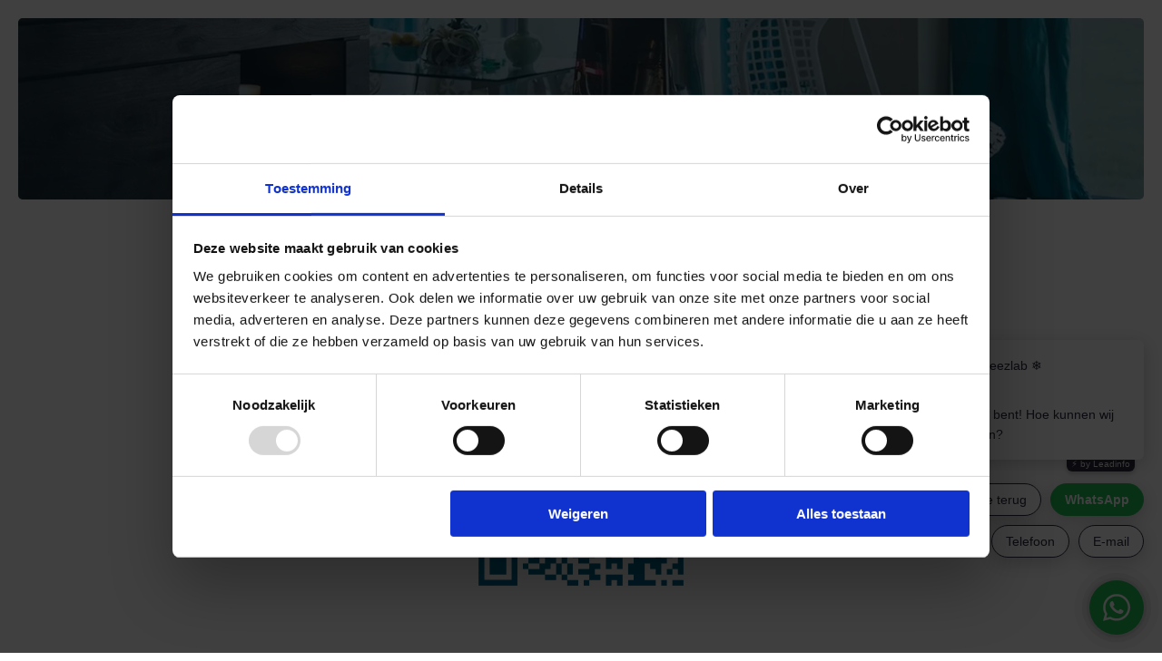

--- FILE ---
content_type: text/html; charset=UTF-8
request_url: https://www.freezlab.nl/landingpage-ipads/
body_size: 16790
content:
<!DOCTYPE html>
<!--[if IE 7]>
<html class="ie ie7" lang="nl-NL">
<![endif]-->
<!--[if IE 8]>
<html class="ie ie8" lang="nl-NL">
<![endif]-->
<!--[if !(IE 7) & !(IE 8)]><!-->
<html lang="nl-NL">
<!--<![endif]-->

<head>
	<meta charset="UTF-8">
<script type="text/javascript">
/* <![CDATA[ */
var gform;gform||(document.addEventListener("gform_main_scripts_loaded",function(){gform.scriptsLoaded=!0}),document.addEventListener("gform/theme/scripts_loaded",function(){gform.themeScriptsLoaded=!0}),window.addEventListener("DOMContentLoaded",function(){gform.domLoaded=!0}),gform={domLoaded:!1,scriptsLoaded:!1,themeScriptsLoaded:!1,isFormEditor:()=>"function"==typeof InitializeEditor,callIfLoaded:function(o){return!(!gform.domLoaded||!gform.scriptsLoaded||!gform.themeScriptsLoaded&&!gform.isFormEditor()||(gform.isFormEditor()&&console.warn("The use of gform.initializeOnLoaded() is deprecated in the form editor context and will be removed in Gravity Forms 3.1."),o(),0))},initializeOnLoaded:function(o){gform.callIfLoaded(o)||(document.addEventListener("gform_main_scripts_loaded",()=>{gform.scriptsLoaded=!0,gform.callIfLoaded(o)}),document.addEventListener("gform/theme/scripts_loaded",()=>{gform.themeScriptsLoaded=!0,gform.callIfLoaded(o)}),window.addEventListener("DOMContentLoaded",()=>{gform.domLoaded=!0,gform.callIfLoaded(o)}))},hooks:{action:{},filter:{}},addAction:function(o,r,e,t){gform.addHook("action",o,r,e,t)},addFilter:function(o,r,e,t){gform.addHook("filter",o,r,e,t)},doAction:function(o){gform.doHook("action",o,arguments)},applyFilters:function(o){return gform.doHook("filter",o,arguments)},removeAction:function(o,r){gform.removeHook("action",o,r)},removeFilter:function(o,r,e){gform.removeHook("filter",o,r,e)},addHook:function(o,r,e,t,n){null==gform.hooks[o][r]&&(gform.hooks[o][r]=[]);var d=gform.hooks[o][r];null==n&&(n=r+"_"+d.length),gform.hooks[o][r].push({tag:n,callable:e,priority:t=null==t?10:t})},doHook:function(r,o,e){var t;if(e=Array.prototype.slice.call(e,1),null!=gform.hooks[r][o]&&((o=gform.hooks[r][o]).sort(function(o,r){return o.priority-r.priority}),o.forEach(function(o){"function"!=typeof(t=o.callable)&&(t=window[t]),"action"==r?t.apply(null,e):e[0]=t.apply(null,e)})),"filter"==r)return e[0]},removeHook:function(o,r,t,n){var e;null!=gform.hooks[o][r]&&(e=(e=gform.hooks[o][r]).filter(function(o,r,e){return!!(null!=n&&n!=o.tag||null!=t&&t!=o.priority)}),gform.hooks[o][r]=e)}});
/* ]]> */
</script>

	<meta name="format-detection" content="telephone=no" />
	<meta name="viewport" content="width=device-width, initial-scale=1.0, maximum-scale=1.0, user-scalable=0" />
	<title>Landingpage iPads - Freezlab</title>
	<link rel="profile" href="http://gmpg.org/xfn/11">
	<link rel="stylesheet" href="#/wp-content/themes/#/css/owl.carousel.min.css">
	<link rel="stylesheet" href="#/wp-content/themes/#/css/owl.theme.default.min.css">
	<link rel="pingback" href="https://www.freezlab.nl/xmlrpc.php">
	<link rel="stylesheet" href="https://www.freezlab.nl/wp-content/themes/theme/css/owl.carousel.min.css">
	<link rel="stylesheet" href="https://www.freezlab.nl/wp-content/themes/theme/css/owl.theme.default.min.css">
    <link rel="stylesheet" href="//code.jquery.com/ui/1.12.1/themes/base/jquery-ui.css">
    <link rel="stylesheet" href="https://www.freezlab.nl/wp-content/themes/theme/style-landingpages.css">
	<script src="https://code.jquery.com/jquery-3.2.1.slim.min.js"></script>
	<script src="https://ajax.googleapis.com/ajax/libs/jquery/3.6.0/jquery.min.js"></script>
	<script src="https://www.freezlab.nl/wp-content/themes/theme/js/owl.carousel.min.js"></script>
    <script src="https://code.jquery.com/ui/1.12.1/jquery-ui.js"></script>
	<meta name='robots' content='index, follow, max-image-preview:large, max-snippet:-1, max-video-preview:-1' />

<!-- Google Tag Manager for WordPress by gtm4wp.com -->
<script data-cfasync="false" data-pagespeed-no-defer>
	var gtm4wp_datalayer_name = "dataLayer";
	var dataLayer = dataLayer || [];
</script>
<!-- End Google Tag Manager for WordPress by gtm4wp.com -->
	<!-- This site is optimized with the Yoast SEO Premium plugin v24.1 (Yoast SEO v26.6) - https://yoast.com/wordpress/plugins/seo/ -->
	<link rel="canonical" href="https://www.freezlab.nl/landingpage-ipads/" />
	<meta property="og:locale" content="nl_NL" />
	<meta property="og:type" content="article" />
	<meta property="og:title" content="Landingpage iPads" />
	<meta property="og:url" content="https://www.freezlab.nl/landingpage-ipads/" />
	<meta property="og:site_name" content="Freezlab" />
	<meta name="twitter:card" content="summary_large_image" />
	<script type="application/ld+json" class="yoast-schema-graph">{"@context":"https://schema.org","@graph":[{"@type":"WebPage","@id":"https://www.freezlab.nl/landingpage-ipads/","url":"https://www.freezlab.nl/landingpage-ipads/","name":"Landingpage iPads - Freezlab","isPartOf":{"@id":"https://www.freezlab.nl/#website"},"datePublished":"2025-01-16T18:10:25+00:00","breadcrumb":{"@id":"https://www.freezlab.nl/landingpage-ipads/#breadcrumb"},"inLanguage":"nl-NL","potentialAction":[{"@type":"ReadAction","target":["https://www.freezlab.nl/landingpage-ipads/"]}]},{"@type":"BreadcrumbList","@id":"https://www.freezlab.nl/landingpage-ipads/#breadcrumb","itemListElement":[{"@type":"ListItem","position":1,"name":"Home","item":"https://www.freezlab.nl/"},{"@type":"ListItem","position":2,"name":"Landingpage iPads"}]},{"@type":"WebSite","@id":"https://www.freezlab.nl/#website","url":"https://www.freezlab.nl/","name":"Freezlab","description":"Whole Body Cryo","potentialAction":[{"@type":"SearchAction","target":{"@type":"EntryPoint","urlTemplate":"https://www.freezlab.nl/?s={search_term_string}"},"query-input":{"@type":"PropertyValueSpecification","valueRequired":true,"valueName":"search_term_string"}}],"inLanguage":"nl-NL"}]}</script>
	<!-- / Yoast SEO Premium plugin. -->


<link rel='dns-prefetch' href='//fonts.googleapis.com' />
<link rel="alternate" type="application/rss+xml" title="Freezlab &raquo; feed" href="https://www.freezlab.nl/feed/" />
<link rel="alternate" title="oEmbed (JSON)" type="application/json+oembed" href="https://www.freezlab.nl/wp-json/oembed/1.0/embed?url=https%3A%2F%2Fwww.freezlab.nl%2Flandingpage-ipads%2F" />
<link rel="alternate" title="oEmbed (XML)" type="text/xml+oembed" href="https://www.freezlab.nl/wp-json/oembed/1.0/embed?url=https%3A%2F%2Fwww.freezlab.nl%2Flandingpage-ipads%2F&#038;format=xml" />
<style id='wp-img-auto-sizes-contain-inline-css' type='text/css'>
img:is([sizes=auto i],[sizes^="auto," i]){contain-intrinsic-size:3000px 1500px}
/*# sourceURL=wp-img-auto-sizes-contain-inline-css */
</style>
<style id='wp-emoji-styles-inline-css' type='text/css'>

	img.wp-smiley, img.emoji {
		display: inline !important;
		border: none !important;
		box-shadow: none !important;
		height: 1em !important;
		width: 1em !important;
		margin: 0 0.07em !important;
		vertical-align: -0.1em !important;
		background: none !important;
		padding: 0 !important;
	}
/*# sourceURL=wp-emoji-styles-inline-css */
</style>
<style id='wp-block-library-inline-css' type='text/css'>
:root{--wp-block-synced-color:#7a00df;--wp-block-synced-color--rgb:122,0,223;--wp-bound-block-color:var(--wp-block-synced-color);--wp-editor-canvas-background:#ddd;--wp-admin-theme-color:#007cba;--wp-admin-theme-color--rgb:0,124,186;--wp-admin-theme-color-darker-10:#006ba1;--wp-admin-theme-color-darker-10--rgb:0,107,160.5;--wp-admin-theme-color-darker-20:#005a87;--wp-admin-theme-color-darker-20--rgb:0,90,135;--wp-admin-border-width-focus:2px}@media (min-resolution:192dpi){:root{--wp-admin-border-width-focus:1.5px}}.wp-element-button{cursor:pointer}:root .has-very-light-gray-background-color{background-color:#eee}:root .has-very-dark-gray-background-color{background-color:#313131}:root .has-very-light-gray-color{color:#eee}:root .has-very-dark-gray-color{color:#313131}:root .has-vivid-green-cyan-to-vivid-cyan-blue-gradient-background{background:linear-gradient(135deg,#00d084,#0693e3)}:root .has-purple-crush-gradient-background{background:linear-gradient(135deg,#34e2e4,#4721fb 50%,#ab1dfe)}:root .has-hazy-dawn-gradient-background{background:linear-gradient(135deg,#faaca8,#dad0ec)}:root .has-subdued-olive-gradient-background{background:linear-gradient(135deg,#fafae1,#67a671)}:root .has-atomic-cream-gradient-background{background:linear-gradient(135deg,#fdd79a,#004a59)}:root .has-nightshade-gradient-background{background:linear-gradient(135deg,#330968,#31cdcf)}:root .has-midnight-gradient-background{background:linear-gradient(135deg,#020381,#2874fc)}:root{--wp--preset--font-size--normal:16px;--wp--preset--font-size--huge:42px}.has-regular-font-size{font-size:1em}.has-larger-font-size{font-size:2.625em}.has-normal-font-size{font-size:var(--wp--preset--font-size--normal)}.has-huge-font-size{font-size:var(--wp--preset--font-size--huge)}.has-text-align-center{text-align:center}.has-text-align-left{text-align:left}.has-text-align-right{text-align:right}.has-fit-text{white-space:nowrap!important}#end-resizable-editor-section{display:none}.aligncenter{clear:both}.items-justified-left{justify-content:flex-start}.items-justified-center{justify-content:center}.items-justified-right{justify-content:flex-end}.items-justified-space-between{justify-content:space-between}.screen-reader-text{border:0;clip-path:inset(50%);height:1px;margin:-1px;overflow:hidden;padding:0;position:absolute;width:1px;word-wrap:normal!important}.screen-reader-text:focus{background-color:#ddd;clip-path:none;color:#444;display:block;font-size:1em;height:auto;left:5px;line-height:normal;padding:15px 23px 14px;text-decoration:none;top:5px;width:auto;z-index:100000}html :where(.has-border-color){border-style:solid}html :where([style*=border-top-color]){border-top-style:solid}html :where([style*=border-right-color]){border-right-style:solid}html :where([style*=border-bottom-color]){border-bottom-style:solid}html :where([style*=border-left-color]){border-left-style:solid}html :where([style*=border-width]){border-style:solid}html :where([style*=border-top-width]){border-top-style:solid}html :where([style*=border-right-width]){border-right-style:solid}html :where([style*=border-bottom-width]){border-bottom-style:solid}html :where([style*=border-left-width]){border-left-style:solid}html :where(img[class*=wp-image-]){height:auto;max-width:100%}:where(figure){margin:0 0 1em}html :where(.is-position-sticky){--wp-admin--admin-bar--position-offset:var(--wp-admin--admin-bar--height,0px)}@media screen and (max-width:600px){html :where(.is-position-sticky){--wp-admin--admin-bar--position-offset:0px}}

/*# sourceURL=wp-block-library-inline-css */
</style><style id='global-styles-inline-css' type='text/css'>
:root{--wp--preset--aspect-ratio--square: 1;--wp--preset--aspect-ratio--4-3: 4/3;--wp--preset--aspect-ratio--3-4: 3/4;--wp--preset--aspect-ratio--3-2: 3/2;--wp--preset--aspect-ratio--2-3: 2/3;--wp--preset--aspect-ratio--16-9: 16/9;--wp--preset--aspect-ratio--9-16: 9/16;--wp--preset--color--black: #000000;--wp--preset--color--cyan-bluish-gray: #abb8c3;--wp--preset--color--white: #ffffff;--wp--preset--color--pale-pink: #f78da7;--wp--preset--color--vivid-red: #cf2e2e;--wp--preset--color--luminous-vivid-orange: #ff6900;--wp--preset--color--luminous-vivid-amber: #fcb900;--wp--preset--color--light-green-cyan: #7bdcb5;--wp--preset--color--vivid-green-cyan: #00d084;--wp--preset--color--pale-cyan-blue: #8ed1fc;--wp--preset--color--vivid-cyan-blue: #0693e3;--wp--preset--color--vivid-purple: #9b51e0;--wp--preset--gradient--vivid-cyan-blue-to-vivid-purple: linear-gradient(135deg,rgb(6,147,227) 0%,rgb(155,81,224) 100%);--wp--preset--gradient--light-green-cyan-to-vivid-green-cyan: linear-gradient(135deg,rgb(122,220,180) 0%,rgb(0,208,130) 100%);--wp--preset--gradient--luminous-vivid-amber-to-luminous-vivid-orange: linear-gradient(135deg,rgb(252,185,0) 0%,rgb(255,105,0) 100%);--wp--preset--gradient--luminous-vivid-orange-to-vivid-red: linear-gradient(135deg,rgb(255,105,0) 0%,rgb(207,46,46) 100%);--wp--preset--gradient--very-light-gray-to-cyan-bluish-gray: linear-gradient(135deg,rgb(238,238,238) 0%,rgb(169,184,195) 100%);--wp--preset--gradient--cool-to-warm-spectrum: linear-gradient(135deg,rgb(74,234,220) 0%,rgb(151,120,209) 20%,rgb(207,42,186) 40%,rgb(238,44,130) 60%,rgb(251,105,98) 80%,rgb(254,248,76) 100%);--wp--preset--gradient--blush-light-purple: linear-gradient(135deg,rgb(255,206,236) 0%,rgb(152,150,240) 100%);--wp--preset--gradient--blush-bordeaux: linear-gradient(135deg,rgb(254,205,165) 0%,rgb(254,45,45) 50%,rgb(107,0,62) 100%);--wp--preset--gradient--luminous-dusk: linear-gradient(135deg,rgb(255,203,112) 0%,rgb(199,81,192) 50%,rgb(65,88,208) 100%);--wp--preset--gradient--pale-ocean: linear-gradient(135deg,rgb(255,245,203) 0%,rgb(182,227,212) 50%,rgb(51,167,181) 100%);--wp--preset--gradient--electric-grass: linear-gradient(135deg,rgb(202,248,128) 0%,rgb(113,206,126) 100%);--wp--preset--gradient--midnight: linear-gradient(135deg,rgb(2,3,129) 0%,rgb(40,116,252) 100%);--wp--preset--font-size--small: 13px;--wp--preset--font-size--medium: 20px;--wp--preset--font-size--large: 36px;--wp--preset--font-size--x-large: 42px;--wp--preset--spacing--20: 0.44rem;--wp--preset--spacing--30: 0.67rem;--wp--preset--spacing--40: 1rem;--wp--preset--spacing--50: 1.5rem;--wp--preset--spacing--60: 2.25rem;--wp--preset--spacing--70: 3.38rem;--wp--preset--spacing--80: 5.06rem;--wp--preset--shadow--natural: 6px 6px 9px rgba(0, 0, 0, 0.2);--wp--preset--shadow--deep: 12px 12px 50px rgba(0, 0, 0, 0.4);--wp--preset--shadow--sharp: 6px 6px 0px rgba(0, 0, 0, 0.2);--wp--preset--shadow--outlined: 6px 6px 0px -3px rgb(255, 255, 255), 6px 6px rgb(0, 0, 0);--wp--preset--shadow--crisp: 6px 6px 0px rgb(0, 0, 0);}:where(.is-layout-flex){gap: 0.5em;}:where(.is-layout-grid){gap: 0.5em;}body .is-layout-flex{display: flex;}.is-layout-flex{flex-wrap: wrap;align-items: center;}.is-layout-flex > :is(*, div){margin: 0;}body .is-layout-grid{display: grid;}.is-layout-grid > :is(*, div){margin: 0;}:where(.wp-block-columns.is-layout-flex){gap: 2em;}:where(.wp-block-columns.is-layout-grid){gap: 2em;}:where(.wp-block-post-template.is-layout-flex){gap: 1.25em;}:where(.wp-block-post-template.is-layout-grid){gap: 1.25em;}.has-black-color{color: var(--wp--preset--color--black) !important;}.has-cyan-bluish-gray-color{color: var(--wp--preset--color--cyan-bluish-gray) !important;}.has-white-color{color: var(--wp--preset--color--white) !important;}.has-pale-pink-color{color: var(--wp--preset--color--pale-pink) !important;}.has-vivid-red-color{color: var(--wp--preset--color--vivid-red) !important;}.has-luminous-vivid-orange-color{color: var(--wp--preset--color--luminous-vivid-orange) !important;}.has-luminous-vivid-amber-color{color: var(--wp--preset--color--luminous-vivid-amber) !important;}.has-light-green-cyan-color{color: var(--wp--preset--color--light-green-cyan) !important;}.has-vivid-green-cyan-color{color: var(--wp--preset--color--vivid-green-cyan) !important;}.has-pale-cyan-blue-color{color: var(--wp--preset--color--pale-cyan-blue) !important;}.has-vivid-cyan-blue-color{color: var(--wp--preset--color--vivid-cyan-blue) !important;}.has-vivid-purple-color{color: var(--wp--preset--color--vivid-purple) !important;}.has-black-background-color{background-color: var(--wp--preset--color--black) !important;}.has-cyan-bluish-gray-background-color{background-color: var(--wp--preset--color--cyan-bluish-gray) !important;}.has-white-background-color{background-color: var(--wp--preset--color--white) !important;}.has-pale-pink-background-color{background-color: var(--wp--preset--color--pale-pink) !important;}.has-vivid-red-background-color{background-color: var(--wp--preset--color--vivid-red) !important;}.has-luminous-vivid-orange-background-color{background-color: var(--wp--preset--color--luminous-vivid-orange) !important;}.has-luminous-vivid-amber-background-color{background-color: var(--wp--preset--color--luminous-vivid-amber) !important;}.has-light-green-cyan-background-color{background-color: var(--wp--preset--color--light-green-cyan) !important;}.has-vivid-green-cyan-background-color{background-color: var(--wp--preset--color--vivid-green-cyan) !important;}.has-pale-cyan-blue-background-color{background-color: var(--wp--preset--color--pale-cyan-blue) !important;}.has-vivid-cyan-blue-background-color{background-color: var(--wp--preset--color--vivid-cyan-blue) !important;}.has-vivid-purple-background-color{background-color: var(--wp--preset--color--vivid-purple) !important;}.has-black-border-color{border-color: var(--wp--preset--color--black) !important;}.has-cyan-bluish-gray-border-color{border-color: var(--wp--preset--color--cyan-bluish-gray) !important;}.has-white-border-color{border-color: var(--wp--preset--color--white) !important;}.has-pale-pink-border-color{border-color: var(--wp--preset--color--pale-pink) !important;}.has-vivid-red-border-color{border-color: var(--wp--preset--color--vivid-red) !important;}.has-luminous-vivid-orange-border-color{border-color: var(--wp--preset--color--luminous-vivid-orange) !important;}.has-luminous-vivid-amber-border-color{border-color: var(--wp--preset--color--luminous-vivid-amber) !important;}.has-light-green-cyan-border-color{border-color: var(--wp--preset--color--light-green-cyan) !important;}.has-vivid-green-cyan-border-color{border-color: var(--wp--preset--color--vivid-green-cyan) !important;}.has-pale-cyan-blue-border-color{border-color: var(--wp--preset--color--pale-cyan-blue) !important;}.has-vivid-cyan-blue-border-color{border-color: var(--wp--preset--color--vivid-cyan-blue) !important;}.has-vivid-purple-border-color{border-color: var(--wp--preset--color--vivid-purple) !important;}.has-vivid-cyan-blue-to-vivid-purple-gradient-background{background: var(--wp--preset--gradient--vivid-cyan-blue-to-vivid-purple) !important;}.has-light-green-cyan-to-vivid-green-cyan-gradient-background{background: var(--wp--preset--gradient--light-green-cyan-to-vivid-green-cyan) !important;}.has-luminous-vivid-amber-to-luminous-vivid-orange-gradient-background{background: var(--wp--preset--gradient--luminous-vivid-amber-to-luminous-vivid-orange) !important;}.has-luminous-vivid-orange-to-vivid-red-gradient-background{background: var(--wp--preset--gradient--luminous-vivid-orange-to-vivid-red) !important;}.has-very-light-gray-to-cyan-bluish-gray-gradient-background{background: var(--wp--preset--gradient--very-light-gray-to-cyan-bluish-gray) !important;}.has-cool-to-warm-spectrum-gradient-background{background: var(--wp--preset--gradient--cool-to-warm-spectrum) !important;}.has-blush-light-purple-gradient-background{background: var(--wp--preset--gradient--blush-light-purple) !important;}.has-blush-bordeaux-gradient-background{background: var(--wp--preset--gradient--blush-bordeaux) !important;}.has-luminous-dusk-gradient-background{background: var(--wp--preset--gradient--luminous-dusk) !important;}.has-pale-ocean-gradient-background{background: var(--wp--preset--gradient--pale-ocean) !important;}.has-electric-grass-gradient-background{background: var(--wp--preset--gradient--electric-grass) !important;}.has-midnight-gradient-background{background: var(--wp--preset--gradient--midnight) !important;}.has-small-font-size{font-size: var(--wp--preset--font-size--small) !important;}.has-medium-font-size{font-size: var(--wp--preset--font-size--medium) !important;}.has-large-font-size{font-size: var(--wp--preset--font-size--large) !important;}.has-x-large-font-size{font-size: var(--wp--preset--font-size--x-large) !important;}
/*# sourceURL=global-styles-inline-css */
</style>

<style id='classic-theme-styles-inline-css' type='text/css'>
/*! This file is auto-generated */
.wp-block-button__link{color:#fff;background-color:#32373c;border-radius:9999px;box-shadow:none;text-decoration:none;padding:calc(.667em + 2px) calc(1.333em + 2px);font-size:1.125em}.wp-block-file__button{background:#32373c;color:#fff;text-decoration:none}
/*# sourceURL=/wp-includes/css/classic-themes.min.css */
</style>
<link rel='stylesheet' id='trp-language-switcher-style-css' href='https://www.freezlab.nl/wp-content/plugins/translatepress-multilingual/assets/css/trp-language-switcher.css?ver=3.0.6' type='text/css' media='all' />
<link rel='stylesheet' id='search-filter-plugin-styles-css' href='https://www.freezlab.nl/wp-content/plugins/search-filter-pro/public/assets/css/search-filter.min.css?ver=2.5.21' type='text/css' media='all' />
<link rel='stylesheet' id='qstylezthema-fonts-css' href='https://fonts.googleapis.com/css?family=Source+Sans+Pro%3A300%2C400%2C700%2C300italic%2C400italic%2C700italic%7CBitter%3A400%2C700&#038;subset=latin%2Clatin-ext' type='text/css' media='all' />
<link rel='stylesheet' id='genericons-css' href='https://www.freezlab.nl/wp-content/themes/theme/genericons/genericons.css?ver=3.03' type='text/css' media='all' />
<link rel='stylesheet' id='qstylezthema-style-css' href='https://www.freezlab.nl/wp-content/themes/theme/style.css?ver=2013-07-18' type='text/css' media='all' />
<link rel='stylesheet' id='wp-pagenavi-css' href='https://www.freezlab.nl/wp-content/plugins/wp-pagenavi/pagenavi-css.css?ver=2.70' type='text/css' media='all' />
<script type="text/javascript" src="https://www.freezlab.nl/wp-includes/js/jquery/jquery.min.js?ver=3.7.1" id="jquery-core-js"></script>
<script type="text/javascript" src="https://www.freezlab.nl/wp-includes/js/jquery/jquery-migrate.min.js?ver=3.4.1" id="jquery-migrate-js"></script>
<script type="text/javascript" id="search-filter-plugin-build-js-extra">
/* <![CDATA[ */
var SF_LDATA = {"ajax_url":"https://www.freezlab.nl/wp-admin/admin-ajax.php","home_url":"https://www.freezlab.nl/","extensions":[]};
//# sourceURL=search-filter-plugin-build-js-extra
/* ]]> */
</script>
<script type="text/javascript" src="https://www.freezlab.nl/wp-content/plugins/search-filter-pro/public/assets/js/search-filter-build.min.js?ver=2.5.21" id="search-filter-plugin-build-js"></script>
<script type="text/javascript" src="https://www.freezlab.nl/wp-content/plugins/search-filter-pro/public/assets/js/chosen.jquery.min.js?ver=2.5.21" id="search-filter-plugin-chosen-js"></script>
<link rel="https://api.w.org/" href="https://www.freezlab.nl/wp-json/" /><link rel="alternate" title="JSON" type="application/json" href="https://www.freezlab.nl/wp-json/wp/v2/pages/580" /><link rel="EditURI" type="application/rsd+xml" title="RSD" href="https://www.freezlab.nl/xmlrpc.php?rsd" />

<link rel='shortlink' href='https://www.freezlab.nl/?p=580' />
<link rel="alternate" hreflang="nl-NL" href="https://www.freezlab.nl/landingpage-ipads/"/>
<link rel="alternate" hreflang="en-GB" href="https://www.freezlab.nl/en/landingpage-ipads/"/>
<link rel="alternate" hreflang="nl" href="https://www.freezlab.nl/landingpage-ipads/"/>
<link rel="alternate" hreflang="en" href="https://www.freezlab.nl/en/landingpage-ipads/"/>

<!-- Google Tag Manager for WordPress by gtm4wp.com -->
<!-- GTM Container placement set to automatic -->
<script data-cfasync="false" data-pagespeed-no-defer>
	var dataLayer_content = {"pagePostType":"page","pagePostType2":"single-page","pagePostAuthor":"freezlabAdmin"};
	dataLayer.push( dataLayer_content );
</script>
<script data-cfasync="false" data-pagespeed-no-defer>
(function(w,d,s,l,i){w[l]=w[l]||[];w[l].push({'gtm.start':
new Date().getTime(),event:'gtm.js'});var f=d.getElementsByTagName(s)[0],
j=d.createElement(s),dl=l!='dataLayer'?'&l='+l:'';j.async=true;j.src=
'//www.googletagmanager.com/gtm.js?id='+i+dl;f.parentNode.insertBefore(j,f);
})(window,document,'script','dataLayer','GTM-N8GWCD');
</script>
<!-- End Google Tag Manager for WordPress by gtm4wp.com --><link rel="icon" href="https://www.freezlab.nl/wp-content/uploads/2024/05/cropped-cropped-logo_freezlab_512-32x32-1-32x32.png" sizes="32x32" />
<link rel="icon" href="https://www.freezlab.nl/wp-content/uploads/2024/05/cropped-cropped-logo_freezlab_512-32x32-1-192x192.png" sizes="192x192" />
<link rel="apple-touch-icon" href="https://www.freezlab.nl/wp-content/uploads/2024/05/cropped-cropped-logo_freezlab_512-32x32-1-180x180.png" />
<meta name="msapplication-TileImage" content="https://www.freezlab.nl/wp-content/uploads/2024/05/cropped-cropped-logo_freezlab_512-32x32-1-270x270.png" />

	<!-- Google Tag Manager -->
    <script>(function(w,d,s,l,i){w[l]=w[l]||[];w[l].push({'gtm.start':
    new Date().getTime(),event:'gtm.js'});var f=d.getElementsByTagName(s)[0],
    j=d.createElement(s),dl=l!='dataLayer'?'&l='+l:'';j.async=true;j.src=
    'https://www.googletagmanager.com/gtm.js?id='+i+dl;f.parentNode.insertBefore(j,f);
    })(window,document,'script','dataLayer','GTM-N8GWCD');</script>
    <!-- End Google Tag Manager -->


<link rel='stylesheet' id='gform_basic-css' href='https://www.freezlab.nl/wp-content/plugins/gravityforms/assets/css/dist/basic.min.css?ver=2.9.24' type='text/css' media='all' />
<link rel='stylesheet' id='gform_theme_components-css' href='https://www.freezlab.nl/wp-content/plugins/gravityforms/assets/css/dist/theme-components.min.css?ver=2.9.24' type='text/css' media='all' />
<link rel='stylesheet' id='gform_theme-css' href='https://www.freezlab.nl/wp-content/plugins/gravityforms/assets/css/dist/theme.min.css?ver=2.9.24' type='text/css' media='all' />
</head>

<body class="wp-singular page-template page-template-sub-landingpage-ipads-b page-template-sub-landingpage-ipads-b-php page page-id-580 wp-theme-theme translatepress-nl_NL single-author">
	<!-- Google Tag Manager (noscript) -->
    <noscript><iframe src="https://www.googletagmanager.com/ns.html?id=GTM-N8GWCD"
    height="0" width="0" style="display:none;visibility:hidden"></iframe></noscript>
    <!-- End Google Tag Manager (noscript) -->

	<div id="page" class="hfeed site">
		<div class="top-header">
			<div class="inner">
				<div class='flexbox-wrapper'>
					<div>
						<span class='bg-img' style='background-image: url(https://www.freezlab.nl/wp-content/themes/theme/images/review-star.svg)'></span>
						<span class='bg-img' style='background-image: url(https://www.freezlab.nl/wp-content/themes/theme/images/review-star.svg)'></span>
						<span class='bg-img' style='background-image: url(https://www.freezlab.nl/wp-content/themes/theme/images/review-star.svg)'></span>
						<span class='bg-img' style='background-image: url(https://www.freezlab.nl/wp-content/themes/theme/images/review-star.svg)'></span>
						<span class='bg-img' style='background-image: url(https://www.freezlab.nl/wp-content/themes/theme/images/review-star.svg)'></span>
						<p>4.9 uit 3000+ reviews</p>
						<p>4.9 uit 3000+ reviews -<a href="https://one.fit/nl-nl/partners/5234/freezlab-whole-body-cryo-amsterdam" target="_blank">Onefit</a>/<a href="https://classpass.nl/studios/freezlab-amsterdam" target="_blank">Classpass</a></p>
					</div>
					<div>
						<p>Hulp nodig? <a href="tel:+31202610275">+3120 261 0275</a> of <a href="mailto:info@freezlab.nl">info@freezlab.nl</a></p>
						<div class="trp_language_switcher_shortcode">
<div class="trp-language-switcher trp-language-switcher-container" data-no-translation>
    <div class="trp-ls-shortcode-current-language">
        <a href="#" class="trp-ls-shortcode-disabled-language trp-ls-disabled-language" title="Dutch" onclick="event.preventDefault()">
			<img class="trp-flag-image" src="https://www.freezlab.nl/wp-content/plugins/translatepress-multilingual/assets/images/flags/nl_NL.png" width="18" height="12" alt="nl_NL" title="Dutch"> NL		</a>
    </div>
    <div class="trp-ls-shortcode-language">
                <a href="#" class="trp-ls-shortcode-disabled-language trp-ls-disabled-language"  title="Dutch" onclick="event.preventDefault()">
			<img class="trp-flag-image" src="https://www.freezlab.nl/wp-content/plugins/translatepress-multilingual/assets/images/flags/nl_NL.png" width="18" height="12" alt="nl_NL" title="Dutch"> NL		</a>
                    <a href="https://www.freezlab.nl/en/landingpage-ipads/" title="English">
            <img class="trp-flag-image" src="https://www.freezlab.nl/wp-content/plugins/translatepress-multilingual/assets/images/flags/en_GB.png" width="18" height="12" alt="en_GB" title="English"> EN        </a>

        </div>
    <script type="application/javascript">
        // need to have the same with set from JS on both divs. Otherwise it can push stuff around in HTML
        var trp_ls_shortcodes = document.querySelectorAll('.trp_language_switcher_shortcode .trp-language-switcher');
        if ( trp_ls_shortcodes.length > 0) {
            // get the last language switcher added
            var trp_el = trp_ls_shortcodes[trp_ls_shortcodes.length - 1];

            var trp_shortcode_language_item = trp_el.querySelector( '.trp-ls-shortcode-language' )
            // set width
            var trp_ls_shortcode_width                                               = trp_shortcode_language_item.offsetWidth + 16;
            trp_shortcode_language_item.style.width                                  = trp_ls_shortcode_width + 'px';
            trp_el.querySelector( '.trp-ls-shortcode-current-language' ).style.width = trp_ls_shortcode_width + 'px';

            // We're putting this on display: none after we have its width.
            trp_shortcode_language_item.style.display = 'none';
        }
    </script>
</div>
</div>					</div>
				</div>
			</div>
		</div>
		<div class="fixed-bottom">
			<div class="inner">
				<div class='flexbox-wrapper'>
					<a href="https://www.freezlab.nl/rooster/" class="btn">Boek nu</a>
					<a href="https://www.freezlab.nl/tarieven/" class="btn">Tarieven</a>
					<a href="tel:+31202610275"><span class='bg-img' style='background-image: url(https://www.freezlab.nl/wp-content/themes/theme/images/icon-phone.svg)'></span></a>
					<a href="mailto:info@freezlab.nl"><span class='bg-img' style='background-image: url(https://www.freezlab.nl/wp-content/themes/theme/images/icon-mail.svg)'></span></a>
				</div>
			</div>
		</div>
		<div class="side-panel">
			<div>
				<a class="side-panel-button">DEAL</a>
			</div>
			<div class="inner">
				<div>
					<div>
						<h6>DEAL</h6>
						<span class='bg-img close' style='background-image: url(https://www.freezlab.nl/wp-content/themes/theme/images/icon-close.svg)'></span>
					</div>
					<div>
						<h2>Probeer het Proefabonnement</h2>
						<p class="p1">Ontdek onze innovatieve therapieën voor herstel, energie en welzijn. Probeer onze sessies en boost je immuunsysteem &#8211; <b>Probeer nu ons proefabonnement</b> en voel het verschil!</p>
												<a class='btn' href='https://www.freezlab.nl/rooster/' target='_self'>Boek nu</a>
												<a class='btn' href='https://www.freezlab.nl/tarieven/' target='_self'>Meer informatie</a>
					</div>
				</div>
			</div>
		</div>
		<header id="masthead" class="site-header" role="banner">
			<div class="inner">
				<a class="home-link" href="https://www.freezlab.nl/" title="Freezlab" rel="home" style="background:url('https://www.freezlab.nl/wp-content/uploads/2024/04/navbar-logo.svg')"></a>
				
    <form role="search" method="get" class="search-form" action="https://www.freezlab.nl/">
        <label>
            <span class="screen-reader-text">Zoeken naar:</span>
            <input type="search" class="search-field" placeholder="Zoek naar Freezlab sessie" value="" name="s" />
        </label>
        <input type="submit" class="search-submit" value="Zoeken" />
    </form>				<div class="desktop-knoppen">
					<a href="https://www.freezlab.nl/tarieven/">Tarieven</a>
					<a href="https://www.freezlab.nl/onze-sessies/">Onze sessies</a>
					<a href="https://www.freezlab.nl/rooster/" class="btn">Boek nu</a>
				</div>
				<div class="account">
					<a href="https://www.freezlab.nl/mijnfreezlab/"></a>
					<span class='bg-img' style='background-image: url(https://www.freezlab.nl/wp-content/themes/theme/images/mijn-account.svg)'></span>
					<p>MijnFreezlab</p>
				</div>
				<div class="menu">
					<div class="open-btn">
						<span></span>
						<span></span>
						<span></span>
						<span>Menu</span>
					</div>
					<div class="close-btn">
						<span></span>
						<span></span>
						<span>Menu</span>
					</div>
				</div>

				<div id="navbar" class="navbar">
					<nav id="site-navigation" class="navigation main-navigation" role="navigation">
						<a class="screen-reader-text skip-link" href="#content" title="Skip to content">Skip to content</a>
						<div class="menu-menu-1-container"><ul id="primary-menu" class="nav-menu"><li id="menu-item-466" class="menu-item menu-item-type-post_type menu-item-object-page menu-item-has-children menu-item-466"><a href="https://www.freezlab.nl/onze-sessies/">Onze sessies</a>
<ul class="sub-menu">
	<li id="menu-item-402" class="menu-item menu-item-type-custom menu-item-object-custom menu-item-402"><a href="https://www.freezlab.nl/sessie/cryo-therapy/">Cryo Therapy</a></li>
	<li id="menu-item-403" class="menu-item menu-item-type-custom menu-item-object-custom menu-item-403"><a href="https://www.freezlab.nl/sessie/red-light-therapy/">Red Light Therapy</a></li>
	<li id="menu-item-426" class="menu-item menu-item-type-custom menu-item-object-custom menu-item-426"><a href="https://www.freezlab.nl/sessie/hyperbaric-oxygen-hydroxy-sessies/">Hyperbaric oxygen hydroxy</a></li>
	<li id="menu-item-423" class="menu-item menu-item-type-custom menu-item-object-custom menu-item-423"><a href="https://www.freezlab.nl/sessie/hydroxy-therapie/">Hydroxy</a></li>
	<li id="menu-item-424" class="menu-item menu-item-type-custom menu-item-object-custom menu-item-424"><a href="https://www.freezlab.nl/sessie/massage-experience/">Massage Experience</a></li>
	<li id="menu-item-404" class="menu-item menu-item-type-custom menu-item-object-custom menu-item-404"><a href="https://www.freezlab.nl/sessie/stand-up-tanning/">Stand Up Tanning</a></li>
	<li id="menu-item-425" class="menu-item menu-item-type-custom menu-item-object-custom menu-item-425"><a href="https://www.freezlab.nl/sessie/hier-wordt-hard-gewerkt/">Hier wordt hard gewerkt</a></li>
</ul>
</li>
<li id="menu-item-443" class="menu-item menu-item-type-post_type menu-item-object-page menu-item-443"><a href="https://www.freezlab.nl/onze-missie/">Onze missie</a></li>
<li id="menu-item-405" class="menu-item menu-item-type-post_type menu-item-object-page menu-item-405"><a href="https://www.freezlab.nl/zakelijk/">Freezlab Zakelijk</a></li>
<li id="menu-item-444" class="menu-item menu-item-type-post_type menu-item-object-page menu-item-444"><a href="https://www.freezlab.nl/tarieven/">Tarieven</a></li>
<li id="menu-item-406" class="menu-item menu-item-type-post_type menu-item-object-page menu-item-406"><a href="https://www.freezlab.nl/rooster/">Rooster</a></li>
<li id="menu-item-407" class="menu-item menu-item-type-post_type menu-item-object-page menu-item-407"><a href="https://www.freezlab.nl/faq/">Veelgestelde vragen</a></li>
<li id="menu-item-422" class="menu-item menu-item-type-post_type menu-item-object-page menu-item-422"><a href="https://www.freezlab.nl/blog/">Blog</a></li>
<li id="menu-item-408" class="menu-item menu-item-type-post_type menu-item-object-page menu-item-408"><a href="https://www.freezlab.nl/klanten-vertellen/">Klanten vertellen</a></li>
<li id="menu-item-409" class="menu-item menu-item-type-post_type menu-item-object-page menu-item-409"><a href="https://www.freezlab.nl/in-de-media/">In de media</a></li>
<li id="menu-item-410" class="menu-item menu-item-type-post_type menu-item-object-page menu-item-410"><a href="https://www.freezlab.nl/ambassadeurs/">Ambassadeurs</a></li>
<li id="menu-item-411" class="menu-item menu-item-type-post_type menu-item-object-page menu-item-411"><a href="https://www.freezlab.nl/contact/">Contact</a></li>
</ul></div>						<div class="trp_language_switcher_shortcode">
<div class="trp-language-switcher trp-language-switcher-container" data-no-translation>
    <div class="trp-ls-shortcode-current-language">
        <a href="#" class="trp-ls-shortcode-disabled-language trp-ls-disabled-language" title="Dutch" onclick="event.preventDefault()">
			<img class="trp-flag-image" src="https://www.freezlab.nl/wp-content/plugins/translatepress-multilingual/assets/images/flags/nl_NL.png" width="18" height="12" alt="nl_NL" title="Dutch"> NL		</a>
    </div>
    <div class="trp-ls-shortcode-language">
                <a href="#" class="trp-ls-shortcode-disabled-language trp-ls-disabled-language"  title="Dutch" onclick="event.preventDefault()">
			<img class="trp-flag-image" src="https://www.freezlab.nl/wp-content/plugins/translatepress-multilingual/assets/images/flags/nl_NL.png" width="18" height="12" alt="nl_NL" title="Dutch"> NL		</a>
                    <a href="https://www.freezlab.nl/en/landingpage-ipads/" title="English">
            <img class="trp-flag-image" src="https://www.freezlab.nl/wp-content/plugins/translatepress-multilingual/assets/images/flags/en_GB.png" width="18" height="12" alt="en_GB" title="English"> EN        </a>

        </div>
    <script type="application/javascript">
        // need to have the same with set from JS on both divs. Otherwise it can push stuff around in HTML
        var trp_ls_shortcodes = document.querySelectorAll('.trp_language_switcher_shortcode .trp-language-switcher');
        if ( trp_ls_shortcodes.length > 0) {
            // get the last language switcher added
            var trp_el = trp_ls_shortcodes[trp_ls_shortcodes.length - 1];

            var trp_shortcode_language_item = trp_el.querySelector( '.trp-ls-shortcode-language' )
            // set width
            var trp_ls_shortcode_width                                               = trp_shortcode_language_item.offsetWidth + 16;
            trp_shortcode_language_item.style.width                                  = trp_ls_shortcode_width + 'px';
            trp_el.querySelector( '.trp-ls-shortcode-current-language' ).style.width = trp_ls_shortcode_width + 'px';

            // We're putting this on display: none after we have its width.
            trp_shortcode_language_item.style.display = 'none';
        }
    </script>
</div>
</div>					</nav><!-- #site-navigation -->
				</div><!-- #navbar -->
			</div>
		</header><!-- #masthead -->

		<script>
			var menuItems = document.querySelectorAll('.menu-item-has-children');

			function addClickListener(menuItem) {
				var submenu = menuItem.querySelector('.sub-menu');
				var isFirstClick = true;

				menuItem.addEventListener('click', function(event) {
					if (isFirstClick) {
						event.preventDefault();
						submenu.style.display = 'block';
						menuItem.classList.add('open');
						isFirstClick = false;
					}

				});
			}

			function checkScreenWidth() {
				menuItems.forEach(addClickListener);
			}
			// Initial check
			checkScreenWidth();
			// Add event listener for window resize
			window.addEventListener('resize', checkScreenWidth);


			// Get the header element
			var header = document.getElementById("masthead");

			// Get the initial offset position of the header
			var sticky = header.offsetTop;

			


			document.querySelector('.side-panel-button').addEventListener('click', function() {
				// Selecting the div with class side-panel
				const sidePanel = document.querySelector('.side-panel');
				sidePanel.classList.add('active'); // Replace 'your-class-name' with the class you want to add
			});

			document.querySelector('.close').addEventListener('click', function() {
				const sidePanel = document.querySelector('.side-panel');
				sidePanel.classList.remove('active');
			});
		</script>
	<div id="primary" class="content-area sub-paginacontent">
		<div id="content" class="site-content" role="main">
            
            <section class="sub-header">
                <span class="overlay"></span>
                <div class="inner">
                    <h1>Welcome</h1>
                </div>
            </section>

			<section class="sub-content">
				<div class="inner">
					
					<div class="freezlab-signup">

					
						<div id="tabs-centre" class="tabs ui-tabs">
							<ul class="ui-tabs-nav">

								<li class="fltab ui-state-active"><a href="#signupqr">Signup</a></li>								<li class="fltab"><a href="#nederlands">Nederlands</a></li>
								<li class="fltab"><a href="#english">English</a></li>
								<li class="fltab"><a href="#app">App</a></li>
								<li class="fltab"><a href="#wifi">WiFi</a></li>							</ul>
														<div id="signupqr" class="ui-tabs-panel ui-widget-content ui-corner-bottom">
								<div style="margin: auto; width: 250px;">
									<img style="width: 250px;!important height: 250px;!important" src="https://www.freezlab.nl/wp-content/webp-express/webp-images/uploads/2022/03/QR-Freezlab-Signup.png.webp">
								</div>
							</div>
							
							<div id="nederlands" class="ui-tabs-panel ui-widget-content ui-corner-bottom">

								<div class="newaccountbtns sp flexbox-wrapper">
									<div class="newaccountbtn cryo">
										<a href="?type=signup&version=nl" class="c-btn">Account aanmaken<span class="icon_right"></span></a>
									</div>
								</div>

								<div class="newaccountbtns sp flexbox-wrapper">
									<div class="newaccountbtn cryo">
										<a href="?type=hbot&version=nl" class="c-btn">Hyperbaric Oxygen Therapy<span class="icon_right"></span></a>
									</div>
								</div>

								<div class="newaccountbtns sp flexbox-wrapper">
									<div class="newaccountbtn cryo">
										<a href="?type=consent&version=nl" class="c-btn">Toestemmingsformulier<span class="icon_right"></span></a>
									</div>
								</div>
								
								<div class="newaccountbtns sp flexbox-wrapper">
									<div class="newaccountbtn cryo">
										<a href="?type=massages&version=nl" class="c-btn">Massage Menu<span class="icon_right"></span></a>
									</div>
								</div>

							</div>
							<div id="english" class="ui-tabs-panel ui-widget-content ui-corner-bottom ui-tabs-hide">

								<div class="newaccountbtns sp flexbox-wrapper">
									<div class="newaccountbtn cryo">
										<a href="?type=signup&version=en" class="c-btn">Sign up<span class="icon_right"></span></a>
									</div>
								</div>

								<div class="newaccountbtns sp flexbox-wrapper">
									<div class="newaccountbtn cryo">
										<a href="?type=hbot&version=en" class="c-btn">Hyperbaric Oxygen Therapy<span class="icon_right"></span></a>
									</div>
								</div>

								<div class="newaccountbtns sp flexbox-wrapper">
									<div class="newaccountbtn cryo">
										<a href="?type=consent&version=en" class="c-btn">Consentform<span class="icon_right"></span></a>
									</div>
								</div>
								
								<div class="newaccountbtns sp flexbox-wrapper">
									<div class="newaccountbtn cryo">
										<a href="?type=massages&version=en" class="c-btn">Massage Menu<span class="icon_right"></span></a>
									</div>
								</div>
								
							</div>

							<div id="app" class="ui-tabs-panel ui-widget-content ui-corner-bottom">
								<div style="display:flex; width: 100%;">
									<div style="text-align: center; width: 50%;">
										<img style="width: 250px;!important height: 250px;!important" src="https://www.freezlab.nl/wp-content/uploads/2021/08/QR-Freezlab-App-iOS.png">
									</div>
									<div style="text-align: center; width: 50%;">
										<img style="width: 250px;!important height: 250px;!important" src="https://www.freezlab.nl/wp-content/uploads/2021/08/QR-Freezlab-App-Play-Store.png">
									</div>
								</div>
							</div>

							<div id="wifi" class="ui-tabs-panel ui-widget-content ui-corner-bottom">
								<div style="margin: auto; width: 250px;">
									<img style="width: 250px;!important height: 250px;!important" src="https://www.freezlab.nl/wp-content/uploads/2021/08/QR-Freezlab-WiFi.png">
								</div>
							</div>

						</div>

					
					</div>

				</div><!-- .entry-content -->
			</section>

		</div><!-- #content -->
	</div><!-- #primary -->

	<script>
	  $(document).ready(function(){
			$( "#tabs-centre" ).tabs();

			$(".button-to-signin").on("click", function() {
												$("html, body").animate({
				scrollTop: 0
				}, 0);
			});

			$(".btnbck").attr("href", window.location.pathname);

			$("#mbplugins-freezlab-click").click(function(){
				$("#mbplugins-freezlab-alert").fadeOut();
			});

			$("head").append('<meta name="apple-mobile-web-app-capable" content="yes">');

			$("h1").each(function() {
		    var text = $(this).text();
		    text = text.replace("Landingpage iPads", "Welcome");
		    $(this).text(text);
			});
			$("h1").each(function() {
		    var text = $(this).text();
		    text = text.replace("Landingpage Mobile", "Welcome");
		    $(this).text(text);
			});

						
						

			
			
			
			
	  });

		$(window).on('load', function() {
			$("#mbplugins-freezlab-back").click(function(){
				window.location.href=window.location.pathname;
			});

			$('#mbplugins-close-btn').hide();
		});
	 </script>
	 <script>
	 	$("#mbplugins-register-Password").keyup(function() {
			var pswd = $("#mbplugins-register-Password").val();
			if ( pswd.length < 8 ) {
		    $('#mb_freezlab_length').removeClass('valid').addClass('invalid');
			} else {
			    $('#mb_freezlab_length').removeClass('invalid').addClass('valid');
			}
			if ( pswd.match(/[A-z]/) ) {
			  $('#mb_freezlab_letter').removeClass('invalid').addClass('valid');
			} else {
			  $('#mb_freezlab_letter').removeClass('valid').addClass('invalid');
			}
			if ( pswd.match(/[A-Z]/) ) {
			  $('#mb_freezlab_capital').removeClass('invalid').addClass('valid');
			} else {
			  $('#mb_freezlab_capital').removeClass('valid').addClass('invalid');
			}
			if ( pswd.match(/\d/) ) {
			  $('#mb_freezlab_number').removeClass('invalid').addClass('valid');
			} else {
			  $('#mb_freezlab_number').removeClass('valid').addClass('invalid');
			}
		}).focus(function() {
				$('#mb_freezlab_pswd_info').show();
		}).blur(function() {
				$('#mb_freezlab_pswd_info').hide();
		});

		$("#mbplugins-register-Password,#mbplugins-register-PasswordConfirm").keyup(function() {
			var pswd = $("#mbplugins-register-PasswordConfirm").val();
			if ( pswd.length > 8 ) {
				if($("#mbplugins-register-Password").val() == $("#mbplugins-register-PasswordConfirm").val()) {
					$('#mb_freezlab_match').removeClass('invalid').addClass('valid');
					$('#mb_freezlab_match').html('Matching passwords');
				} else {
					$('#mb_freezlab_match').removeClass('valid').addClass('invalid');
				  $('#mb_freezlab_match').html('No matching <strong>passwords</strong>');
				}
			}
		}).focus(function() {
				$('#mb_freezlab_pswd_info_c').show();
		}).blur(function() {
				$('#mb_freezlab_pswd_info_c').hide();
		});
	</script>



</div><!-- #main -->
<footer id="contact" class="site-footer" role="contentinfo">
	<section class='nieuwsbrief'>
		<span class='bg-img' style='background-image: url(https://www.freezlab.nl/wp-content/webp-express/webp-images/uploads/2024/04/footer-nieuwsbrief.jpg.webp)'></span>
		<div class="inner">
			<h2>SCHRIJF JE IN VOOR ONZE NIEUWSBRIEF</h2>
			<div class="form">
			<script type="text/javascript">
/* <![CDATA[ */

/* ]]&gt; */
</script>

                <div class='gf_browser_chrome gform_wrapper gravity-theme gform-theme--no-framework' data-form-theme='gravity-theme' data-form-index='0' id='gform_wrapper_2' ><div id='gf_2' class='gform_anchor' tabindex='-1'></div>
                        <div class='gform_heading'>
                            <p class='gform_description'></p>
                        </div><form method='post' enctype='multipart/form-data' target='gform_ajax_frame_2' id='gform_2'  action='/landingpage-ipads/#gf_2' data-formid='2' novalidate>
                        <div class='gform-body gform_body'><div id='gform_fields_2' class='gform_fields top_label form_sublabel_below description_below validation_below'><div id="field_2_1" class="gfield gfield--type-email gfield--input-type-email gfield_contains_required field_sublabel_below gfield--no-description field_description_below hidden_label field_validation_below gfield_visibility_visible"  ><label class='gfield_label gform-field-label' for='input_2_1'>E-mailadres<span class="gfield_required"><span class="gfield_required gfield_required_text">(Vereist)</span></span></label><div class='ginput_container ginput_container_email'>
                            <input name='input_1' id='input_2_1' type='email' value='' class='large'   placeholder='E-mailadres' aria-required="true" aria-invalid="false"  />
                        </div></div></div></div>
        <div class='gform-footer gform_footer top_label'> <input type='submit' id='gform_submit_button_2' class='gform_button button' onclick='gform.submission.handleButtonClick(this);' data-submission-type='submit' value='Inschrijven'  /> <input type='hidden' name='gform_ajax' value='form_id=2&amp;title=&amp;description=1&amp;tabindex=0&amp;theme=gravity-theme&amp;styles=[]&amp;hash=1805dbfed5050360306dfde2be0f555b' />
            <input type='hidden' class='gform_hidden' name='gform_submission_method' data-js='gform_submission_method_2' value='iframe' />
            <input type='hidden' class='gform_hidden' name='gform_theme' data-js='gform_theme_2' id='gform_theme_2' value='gravity-theme' />
            <input type='hidden' class='gform_hidden' name='gform_style_settings' data-js='gform_style_settings_2' id='gform_style_settings_2' value='[]' />
            <input type='hidden' class='gform_hidden' name='is_submit_2' value='1' />
            <input type='hidden' class='gform_hidden' name='gform_submit' value='2' />
            
            <input type='hidden' class='gform_hidden' name='gform_unique_id' value='' />
            <input type='hidden' class='gform_hidden' name='state_2' value='WyJbXSIsIjQ1MTA1YzE0NmIyYzIyODY4NTcwODJjNGFkZmNkOGExIl0=' />
            <input type='hidden' autocomplete='off' class='gform_hidden' name='gform_target_page_number_2' id='gform_target_page_number_2' value='0' />
            <input type='hidden' autocomplete='off' class='gform_hidden' name='gform_source_page_number_2' id='gform_source_page_number_2' value='1' />
            <input type='hidden' name='gform_field_values' value='' />
            
        </div>
                        </form>
                        </div>
		                <iframe style='display:none;width:0px;height:0px;' src='about:blank' name='gform_ajax_frame_2' id='gform_ajax_frame_2' title='Dit iframe bevat de vereiste logica om Ajax aangedreven Gravity Forms te verwerken.'></iframe>
		                <script type="text/javascript">
/* <![CDATA[ */
 gform.initializeOnLoaded( function() {gformInitSpinner( 2, 'https://www.freezlab.nl/wp-content/plugins/gravityforms/images/spinner.svg', true );jQuery('#gform_ajax_frame_2').on('load',function(){var contents = jQuery(this).contents().find('*').html();var is_postback = contents.indexOf('GF_AJAX_POSTBACK') >= 0;if(!is_postback){return;}var form_content = jQuery(this).contents().find('#gform_wrapper_2');var is_confirmation = jQuery(this).contents().find('#gform_confirmation_wrapper_2').length > 0;var is_redirect = contents.indexOf('gformRedirect(){') >= 0;var is_form = form_content.length > 0 && ! is_redirect && ! is_confirmation;var mt = parseInt(jQuery('html').css('margin-top'), 10) + parseInt(jQuery('body').css('margin-top'), 10) + 100;if(is_form){jQuery('#gform_wrapper_2').html(form_content.html());if(form_content.hasClass('gform_validation_error')){jQuery('#gform_wrapper_2').addClass('gform_validation_error');} else {jQuery('#gform_wrapper_2').removeClass('gform_validation_error');}setTimeout( function() { /* delay the scroll by 50 milliseconds to fix a bug in chrome */ jQuery(document).scrollTop(jQuery('#gform_wrapper_2').offset().top - mt); }, 50 );if(window['gformInitDatepicker']) {gformInitDatepicker();}if(window['gformInitPriceFields']) {gformInitPriceFields();}var current_page = jQuery('#gform_source_page_number_2').val();gformInitSpinner( 2, 'https://www.freezlab.nl/wp-content/plugins/gravityforms/images/spinner.svg', true );jQuery(document).trigger('gform_page_loaded', [2, current_page]);window['gf_submitting_2'] = false;}else if(!is_redirect){var confirmation_content = jQuery(this).contents().find('.GF_AJAX_POSTBACK').html();if(!confirmation_content){confirmation_content = contents;}jQuery('#gform_wrapper_2').replaceWith(confirmation_content);jQuery(document).scrollTop(jQuery('#gf_2').offset().top - mt);jQuery(document).trigger('gform_confirmation_loaded', [2]);window['gf_submitting_2'] = false;wp.a11y.speak(jQuery('#gform_confirmation_message_2').text());}else{jQuery('#gform_2').append(contents);if(window['gformRedirect']) {gformRedirect();}}jQuery(document).trigger("gform_pre_post_render", [{ formId: "2", currentPage: "current_page", abort: function() { this.preventDefault(); } }]);        if (event && event.defaultPrevented) {                return;        }        const gformWrapperDiv = document.getElementById( "gform_wrapper_2" );        if ( gformWrapperDiv ) {            const visibilitySpan = document.createElement( "span" );            visibilitySpan.id = "gform_visibility_test_2";            gformWrapperDiv.insertAdjacentElement( "afterend", visibilitySpan );        }        const visibilityTestDiv = document.getElementById( "gform_visibility_test_2" );        let postRenderFired = false;        function triggerPostRender() {            if ( postRenderFired ) {                return;            }            postRenderFired = true;            gform.core.triggerPostRenderEvents( 2, current_page );            if ( visibilityTestDiv ) {                visibilityTestDiv.parentNode.removeChild( visibilityTestDiv );            }        }        function debounce( func, wait, immediate ) {            var timeout;            return function() {                var context = this, args = arguments;                var later = function() {                    timeout = null;                    if ( !immediate ) func.apply( context, args );                };                var callNow = immediate && !timeout;                clearTimeout( timeout );                timeout = setTimeout( later, wait );                if ( callNow ) func.apply( context, args );            };        }        const debouncedTriggerPostRender = debounce( function() {            triggerPostRender();        }, 200 );        if ( visibilityTestDiv && visibilityTestDiv.offsetParent === null ) {            const observer = new MutationObserver( ( mutations ) => {                mutations.forEach( ( mutation ) => {                    if ( mutation.type === 'attributes' && visibilityTestDiv.offsetParent !== null ) {                        debouncedTriggerPostRender();                        observer.disconnect();                    }                });            });            observer.observe( document.body, {                attributes: true,                childList: false,                subtree: true,                attributeFilter: [ 'style', 'class' ],            });        } else {            triggerPostRender();        }    } );} ); 
/* ]]&gt; */
</script>

			</div>
		</div>
	</section>
	<section class='footer'>
		<div class='inner'>
			<div class='flexbox-wrapper'>
				<div class='flexbox-wrapper'>
																			<a href='https://www.freezlab.nl/onze-missie/' target='_self'>MISSIE</a>
																			<a href='https://www.freezlab.nl/onze-sessies/' target='_self'>SESSIES</a>
																			<a href='https://www.freezlab.nl/tarieven/' target='_self'>TARIEVEN</a>
																			<a href='https://www.freezlab.nl/zakelijk/' target='_self'>ZAKELIJK</a>
																			<a href='https://www.freezlab.nl/blog' target='_self'>BLOG</a>
																			<a href='https://www.freezlab.nl/faq/' target='_self'>FAQ</a>
																			<a href='https://www.freezlab.nl/contact/' target='_self'>CONTACT</a>
									</div>
				<div>
					<h3>BEZOEKADRES</h3>
<p>Olympisch stadion 36</p>
<p>1076 DE Amsterdam</p>
<p><a href="tel:+31202610275">+3120 261 0275</a></p>
				</div>
				<div>
					<div class='flexbox-wrapper'>
						<h3>OPENINGSTIJDEN</h3>
<p>Ma &#8211; Vr</p>
<p>07.00 &#8211; 21.00</p>
<p>Za &#8211; Zo</p>
<p>09.00 &#8211; 17.00</p>
					</div>
				</div>
				<div>
					<a href="https://www.facebook.com/freezlab" target="_blank"><span class='bg-img' style='background-image: url(https://www.freezlab.nl/wp-content/themes/theme/images/icon-facebook.svg)'></span></a>
					<a href="https://www.instagram.com/freezlab/" target="_blank"><span class='bg-img' style='background-image: url(https://www.freezlab.nl/wp-content/themes/theme/images/icon-instagram.svg)'></span></a>
					<a href="https://www.youtube.com/channel/UC3DxMGPlJaI-PrLXjLLlL7w" target="_blank"><span class='bg-img' style='background-image: url(https://www.freezlab.nl/wp-content/themes/theme/images/icon-youtube.svg)'></span></a>
					<a href="https://www.tiktok.com/@freezlab" target="_blank"><span class='bg-img' style='background-image: url(https://www.freezlab.nl/wp-content/themes/theme/images/icon-tiktok.svg)'></span></a>
					<a href="https://www.linkedin.com/company/freezlab/?originalSubdomain=nl" target="_blank"><span class='bg-img' style='background-image: url(https://www.freezlab.nl/wp-content/themes/theme/images/icon-linkedin.svg)'></span></a>
				</div>
				<div>
					<a href="https://www.freezlab.nl/wp-content/uploads/2024/05/Algemene-voorwaarden-29_05_2021.pdf" target="_blank">Algemene voorwaarden</a>
					<p class="delimiter">|</p>
					<a href="https://www.freezlab.nl/cookies/">Cookies</a>
					<p class="delimiter">|</p>
					<a href="https://www.freezlab.nl/privacyverklaring/">Privacy verklaring</a>
					<p class="delimiter">|</p>
					<a href="https://www.freezlab.nl/wp-content/uploads/2024/05/Herroepingsformulier.pdf" target="_blank">Herroepingsformulier</a>
					<p>© 2025 All rights reserved by FREEZLAB</p>
				</div>
			</div>
		</div>
	</section>
</footer><!-- #colophon -->
</div><!-- #page -->

<template id="tp-language" data-tp-language="nl_NL"></template><script type="speculationrules">
{"prefetch":[{"source":"document","where":{"and":[{"href_matches":"/*"},{"not":{"href_matches":["/wp-*.php","/wp-admin/*","/wp-content/uploads/*","/wp-content/*","/wp-content/plugins/*","/wp-content/themes/theme/*","/*\\?(.+)"]}},{"not":{"selector_matches":"a[rel~=\"nofollow\"]"}},{"not":{"selector_matches":".no-prefetch, .no-prefetch a"}}]},"eagerness":"conservative"}]}
</script>
<script type="text/javascript" src="https://www.freezlab.nl/wp-includes/js/jquery/ui/core.min.js?ver=1.13.3" id="jquery-ui-core-js"></script>
<script type="text/javascript" src="https://www.freezlab.nl/wp-includes/js/jquery/ui/datepicker.min.js?ver=1.13.3" id="jquery-ui-datepicker-js"></script>
<script type="text/javascript" id="jquery-ui-datepicker-js-after">
/* <![CDATA[ */
jQuery(function(jQuery){jQuery.datepicker.setDefaults({"closeText":"Sluiten","currentText":"Vandaag","monthNames":["januari","februari","maart","april","mei","juni","juli","augustus","september","oktober","november","december"],"monthNamesShort":["jan","feb","mrt","apr","mei","jun","jul","aug","sep","okt","nov","dec"],"nextText":"Volgende","prevText":"Vorige","dayNames":["zondag","maandag","dinsdag","woensdag","donderdag","vrijdag","zaterdag"],"dayNamesShort":["zo","ma","di","wo","do","vr","za"],"dayNamesMin":["Z","M","D","W","D","V","Z"],"dateFormat":"d MM yy","firstDay":1,"isRTL":false});});
//# sourceURL=jquery-ui-datepicker-js-after
/* ]]> */
</script>
<script type="text/javascript" src="https://www.freezlab.nl/wp-content/themes/theme/js/functions.js?ver=20160717" id="qstylezthema-script-js"></script>
<script type="text/javascript" src="https://www.freezlab.nl/wp-includes/js/dist/dom-ready.min.js?ver=f77871ff7694fffea381" id="wp-dom-ready-js"></script>
<script type="text/javascript" src="https://www.freezlab.nl/wp-includes/js/dist/hooks.min.js?ver=dd5603f07f9220ed27f1" id="wp-hooks-js"></script>
<script type="text/javascript" src="https://www.freezlab.nl/wp-includes/js/dist/i18n.min.js?ver=c26c3dc7bed366793375" id="wp-i18n-js"></script>
<script type="text/javascript" id="wp-i18n-js-after">
/* <![CDATA[ */
wp.i18n.setLocaleData( { 'text direction\u0004ltr': [ 'ltr' ] } );
//# sourceURL=wp-i18n-js-after
/* ]]> */
</script>
<script type="text/javascript" id="wp-a11y-js-translations">
/* <![CDATA[ */
( function( domain, translations ) {
	var localeData = translations.locale_data[ domain ] || translations.locale_data.messages;
	localeData[""].domain = domain;
	wp.i18n.setLocaleData( localeData, domain );
} )( "default", {"translation-revision-date":"2025-12-16 18:13:25+0000","generator":"GlotPress\/4.0.3","domain":"messages","locale_data":{"messages":{"":{"domain":"messages","plural-forms":"nplurals=2; plural=n != 1;","lang":"nl"},"Notifications":["Meldingen"]}},"comment":{"reference":"wp-includes\/js\/dist\/a11y.js"}} );
//# sourceURL=wp-a11y-js-translations
/* ]]> */
</script>
<script type="text/javascript" src="https://www.freezlab.nl/wp-includes/js/dist/a11y.min.js?ver=cb460b4676c94bd228ed" id="wp-a11y-js"></script>
<script type="text/javascript" defer='defer' src="https://www.freezlab.nl/wp-content/plugins/gravityforms/js/jquery.json.min.js?ver=2.9.24" id="gform_json-js"></script>
<script type="text/javascript" id="gform_gravityforms-js-extra">
/* <![CDATA[ */
var gform_i18n = {"datepicker":{"days":{"monday":"Ma","tuesday":"Di","wednesday":"Wo","thursday":"Do","friday":"Vr","saturday":"Za","sunday":"Zo"},"months":{"january":"Januari","february":"Februari","march":"Maart","april":"April","may":"Mei","june":"Juni","july":"Juli","august":"Augustus","september":"September","october":"Oktober","november":"November","december":"December"},"firstDay":1,"iconText":"Selecteer een datum"}};
var gf_legacy_multi = [];
var gform_gravityforms = {"strings":{"invalid_file_extension":"Dit bestandstype is niet toegestaan. Moet \u00e9\u00e9n van de volgende zijn:","delete_file":"Dit bestand verwijderen","in_progress":"in behandeling","file_exceeds_limit":"Bestand overschrijdt limiet bestandsgrootte","illegal_extension":"Dit type bestand is niet toegestaan.","max_reached":"Maximale aantal bestanden bereikt","unknown_error":"Er was een probleem bij het opslaan van het bestand op de server","currently_uploading":"Wacht tot het uploaden is voltooid","cancel":"Annuleren","cancel_upload":"Deze upload annuleren","cancelled":"Geannuleerd","error":"Fout","message":"Bericht"},"vars":{"images_url":"https://www.freezlab.nl/wp-content/plugins/gravityforms/images"}};
var gf_global = {"gf_currency_config":{"name":"Euro","symbol_left":"","symbol_right":"&#8364;","symbol_padding":" ","thousand_separator":".","decimal_separator":",","decimals":2,"code":"EUR"},"base_url":"https://www.freezlab.nl/wp-content/plugins/gravityforms","number_formats":[],"spinnerUrl":"https://www.freezlab.nl/wp-content/plugins/gravityforms/images/spinner.svg","version_hash":"13663c55e756353e567de3a34d52ced3","strings":{"newRowAdded":"Nieuwe rij toegevoegd.","rowRemoved":"Rij verwijderd","formSaved":"Het formulier is opgeslagen. De inhoud bevat de link om terug te keren en het formulier in te vullen."}};
var gf_global = {"gf_currency_config":{"name":"Euro","symbol_left":"","symbol_right":"&#8364;","symbol_padding":" ","thousand_separator":".","decimal_separator":",","decimals":2,"code":"EUR"},"base_url":"https://www.freezlab.nl/wp-content/plugins/gravityforms","number_formats":[],"spinnerUrl":"https://www.freezlab.nl/wp-content/plugins/gravityforms/images/spinner.svg","version_hash":"13663c55e756353e567de3a34d52ced3","strings":{"newRowAdded":"Nieuwe rij toegevoegd.","rowRemoved":"Rij verwijderd","formSaved":"Het formulier is opgeslagen. De inhoud bevat de link om terug te keren en het formulier in te vullen."}};
//# sourceURL=gform_gravityforms-js-extra
/* ]]> */
</script>
<script type="text/javascript" defer='defer' src="https://www.freezlab.nl/wp-content/plugins/gravityforms/js/gravityforms.min.js?ver=2.9.24" id="gform_gravityforms-js"></script>
<script type="text/javascript" defer='defer' src="https://www.freezlab.nl/wp-content/plugins/gravityforms/js/placeholders.jquery.min.js?ver=2.9.24" id="gform_placeholder-js"></script>
<script type="text/javascript" defer='defer' src="https://www.freezlab.nl/wp-content/plugins/gravityforms/assets/js/dist/utils.min.js?ver=48a3755090e76a154853db28fc254681" id="gform_gravityforms_utils-js"></script>
<script type="text/javascript" defer='defer' src="https://www.freezlab.nl/wp-content/plugins/gravityforms/assets/js/dist/vendor-theme.min.js?ver=8673c9a2ff188de55f9073009ba56f5e" id="gform_gravityforms_theme_vendors-js"></script>
<script type="text/javascript" id="gform_gravityforms_theme-js-extra">
/* <![CDATA[ */
var gform_theme_config = {"common":{"form":{"honeypot":{"version_hash":"13663c55e756353e567de3a34d52ced3"},"ajax":{"ajaxurl":"https://www.freezlab.nl/wp-admin/admin-ajax.php","ajax_submission_nonce":"b9ec905434","i18n":{"step_announcement":"Stap %1$s van %2$s, %3$s","unknown_error":"Er was een onbekende fout bij het verwerken van je aanvraag. Probeer het opnieuw."}}}},"hmr_dev":"","public_path":"https://www.freezlab.nl/wp-content/plugins/gravityforms/assets/js/dist/","config_nonce":"c256d01509"};
//# sourceURL=gform_gravityforms_theme-js-extra
/* ]]> */
</script>
<script type="text/javascript" defer='defer' src="https://www.freezlab.nl/wp-content/plugins/gravityforms/assets/js/dist/scripts-theme.min.js?ver=1546762cd067873f438f559b1e819128" id="gform_gravityforms_theme-js"></script>
<script id="wp-emoji-settings" type="application/json">
{"baseUrl":"https://s.w.org/images/core/emoji/17.0.2/72x72/","ext":".png","svgUrl":"https://s.w.org/images/core/emoji/17.0.2/svg/","svgExt":".svg","source":{"concatemoji":"https://www.freezlab.nl/wp-includes/js/wp-emoji-release.min.js?ver=41bad044368498af6a5f33b5b10e1cd1"}}
</script>
<script type="module">
/* <![CDATA[ */
/*! This file is auto-generated */
const a=JSON.parse(document.getElementById("wp-emoji-settings").textContent),o=(window._wpemojiSettings=a,"wpEmojiSettingsSupports"),s=["flag","emoji"];function i(e){try{var t={supportTests:e,timestamp:(new Date).valueOf()};sessionStorage.setItem(o,JSON.stringify(t))}catch(e){}}function c(e,t,n){e.clearRect(0,0,e.canvas.width,e.canvas.height),e.fillText(t,0,0);t=new Uint32Array(e.getImageData(0,0,e.canvas.width,e.canvas.height).data);e.clearRect(0,0,e.canvas.width,e.canvas.height),e.fillText(n,0,0);const a=new Uint32Array(e.getImageData(0,0,e.canvas.width,e.canvas.height).data);return t.every((e,t)=>e===a[t])}function p(e,t){e.clearRect(0,0,e.canvas.width,e.canvas.height),e.fillText(t,0,0);var n=e.getImageData(16,16,1,1);for(let e=0;e<n.data.length;e++)if(0!==n.data[e])return!1;return!0}function u(e,t,n,a){switch(t){case"flag":return n(e,"\ud83c\udff3\ufe0f\u200d\u26a7\ufe0f","\ud83c\udff3\ufe0f\u200b\u26a7\ufe0f")?!1:!n(e,"\ud83c\udde8\ud83c\uddf6","\ud83c\udde8\u200b\ud83c\uddf6")&&!n(e,"\ud83c\udff4\udb40\udc67\udb40\udc62\udb40\udc65\udb40\udc6e\udb40\udc67\udb40\udc7f","\ud83c\udff4\u200b\udb40\udc67\u200b\udb40\udc62\u200b\udb40\udc65\u200b\udb40\udc6e\u200b\udb40\udc67\u200b\udb40\udc7f");case"emoji":return!a(e,"\ud83e\u1fac8")}return!1}function f(e,t,n,a){let r;const o=(r="undefined"!=typeof WorkerGlobalScope&&self instanceof WorkerGlobalScope?new OffscreenCanvas(300,150):document.createElement("canvas")).getContext("2d",{willReadFrequently:!0}),s=(o.textBaseline="top",o.font="600 32px Arial",{});return e.forEach(e=>{s[e]=t(o,e,n,a)}),s}function r(e){var t=document.createElement("script");t.src=e,t.defer=!0,document.head.appendChild(t)}a.supports={everything:!0,everythingExceptFlag:!0},new Promise(t=>{let n=function(){try{var e=JSON.parse(sessionStorage.getItem(o));if("object"==typeof e&&"number"==typeof e.timestamp&&(new Date).valueOf()<e.timestamp+604800&&"object"==typeof e.supportTests)return e.supportTests}catch(e){}return null}();if(!n){if("undefined"!=typeof Worker&&"undefined"!=typeof OffscreenCanvas&&"undefined"!=typeof URL&&URL.createObjectURL&&"undefined"!=typeof Blob)try{var e="postMessage("+f.toString()+"("+[JSON.stringify(s),u.toString(),c.toString(),p.toString()].join(",")+"));",a=new Blob([e],{type:"text/javascript"});const r=new Worker(URL.createObjectURL(a),{name:"wpTestEmojiSupports"});return void(r.onmessage=e=>{i(n=e.data),r.terminate(),t(n)})}catch(e){}i(n=f(s,u,c,p))}t(n)}).then(e=>{for(const n in e)a.supports[n]=e[n],a.supports.everything=a.supports.everything&&a.supports[n],"flag"!==n&&(a.supports.everythingExceptFlag=a.supports.everythingExceptFlag&&a.supports[n]);var t;a.supports.everythingExceptFlag=a.supports.everythingExceptFlag&&!a.supports.flag,a.supports.everything||((t=a.source||{}).concatemoji?r(t.concatemoji):t.wpemoji&&t.twemoji&&(r(t.twemoji),r(t.wpemoji)))});
//# sourceURL=https://www.freezlab.nl/wp-includes/js/wp-emoji-loader.min.js
/* ]]> */
</script>
<script type="text/javascript">
/* <![CDATA[ */
 gform.initializeOnLoaded( function() { jQuery(document).on('gform_post_render', function(event, formId, currentPage){if(formId == 2) {if(typeof Placeholders != 'undefined'){
                        Placeholders.enable();
                    }} } );jQuery(document).on('gform_post_conditional_logic', function(event, formId, fields, isInit){} ) } ); 
/* ]]> */
</script>
<script type="text/javascript">
/* <![CDATA[ */
 gform.initializeOnLoaded( function() {jQuery(document).trigger("gform_pre_post_render", [{ formId: "2", currentPage: "1", abort: function() { this.preventDefault(); } }]);        if (event && event.defaultPrevented) {                return;        }        const gformWrapperDiv = document.getElementById( "gform_wrapper_2" );        if ( gformWrapperDiv ) {            const visibilitySpan = document.createElement( "span" );            visibilitySpan.id = "gform_visibility_test_2";            gformWrapperDiv.insertAdjacentElement( "afterend", visibilitySpan );        }        const visibilityTestDiv = document.getElementById( "gform_visibility_test_2" );        let postRenderFired = false;        function triggerPostRender() {            if ( postRenderFired ) {                return;            }            postRenderFired = true;            gform.core.triggerPostRenderEvents( 2, 1 );            if ( visibilityTestDiv ) {                visibilityTestDiv.parentNode.removeChild( visibilityTestDiv );            }        }        function debounce( func, wait, immediate ) {            var timeout;            return function() {                var context = this, args = arguments;                var later = function() {                    timeout = null;                    if ( !immediate ) func.apply( context, args );                };                var callNow = immediate && !timeout;                clearTimeout( timeout );                timeout = setTimeout( later, wait );                if ( callNow ) func.apply( context, args );            };        }        const debouncedTriggerPostRender = debounce( function() {            triggerPostRender();        }, 200 );        if ( visibilityTestDiv && visibilityTestDiv.offsetParent === null ) {            const observer = new MutationObserver( ( mutations ) => {                mutations.forEach( ( mutation ) => {                    if ( mutation.type === 'attributes' && visibilityTestDiv.offsetParent !== null ) {                        debouncedTriggerPostRender();                        observer.disconnect();                    }                });            });            observer.observe( document.body, {                attributes: true,                childList: false,                subtree: true,                attributeFilter: [ 'style', 'class' ],            });        } else {            triggerPostRender();        }    } ); 
/* ]]> */
</script>
</body>

</html>

<script>
	var acc = document.getElementsByClassName("accordion");
	var i;

	for (i = 0; i < acc.length; i++) {
		acc[i].addEventListener("click", function() {
			this.classList.toggle("active");
			var panel = this.nextElementSibling;
			if (panel.style.maxHeight) {
				panel.style.maxHeight = null;
			} else {
				panel.style.maxHeight = panel.scrollHeight + "px";
			}
		});
	}
</script>

--- FILE ---
content_type: text/html; charset=UTF-8
request_url: https://www.freezlab.nl/landingpage-ipads/
body_size: 16518
content:
<!DOCTYPE html>
<!--[if IE 7]>
<html class="ie ie7" lang="nl-NL">
<![endif]-->
<!--[if IE 8]>
<html class="ie ie8" lang="nl-NL">
<![endif]-->
<!--[if !(IE 7) & !(IE 8)]><!-->
<html lang="nl-NL">
<!--<![endif]-->

<head>
	<meta charset="UTF-8">
<script type="text/javascript">
/* <![CDATA[ */
var gform;gform||(document.addEventListener("gform_main_scripts_loaded",function(){gform.scriptsLoaded=!0}),document.addEventListener("gform/theme/scripts_loaded",function(){gform.themeScriptsLoaded=!0}),window.addEventListener("DOMContentLoaded",function(){gform.domLoaded=!0}),gform={domLoaded:!1,scriptsLoaded:!1,themeScriptsLoaded:!1,isFormEditor:()=>"function"==typeof InitializeEditor,callIfLoaded:function(o){return!(!gform.domLoaded||!gform.scriptsLoaded||!gform.themeScriptsLoaded&&!gform.isFormEditor()||(gform.isFormEditor()&&console.warn("The use of gform.initializeOnLoaded() is deprecated in the form editor context and will be removed in Gravity Forms 3.1."),o(),0))},initializeOnLoaded:function(o){gform.callIfLoaded(o)||(document.addEventListener("gform_main_scripts_loaded",()=>{gform.scriptsLoaded=!0,gform.callIfLoaded(o)}),document.addEventListener("gform/theme/scripts_loaded",()=>{gform.themeScriptsLoaded=!0,gform.callIfLoaded(o)}),window.addEventListener("DOMContentLoaded",()=>{gform.domLoaded=!0,gform.callIfLoaded(o)}))},hooks:{action:{},filter:{}},addAction:function(o,r,e,t){gform.addHook("action",o,r,e,t)},addFilter:function(o,r,e,t){gform.addHook("filter",o,r,e,t)},doAction:function(o){gform.doHook("action",o,arguments)},applyFilters:function(o){return gform.doHook("filter",o,arguments)},removeAction:function(o,r){gform.removeHook("action",o,r)},removeFilter:function(o,r,e){gform.removeHook("filter",o,r,e)},addHook:function(o,r,e,t,n){null==gform.hooks[o][r]&&(gform.hooks[o][r]=[]);var d=gform.hooks[o][r];null==n&&(n=r+"_"+d.length),gform.hooks[o][r].push({tag:n,callable:e,priority:t=null==t?10:t})},doHook:function(r,o,e){var t;if(e=Array.prototype.slice.call(e,1),null!=gform.hooks[r][o]&&((o=gform.hooks[r][o]).sort(function(o,r){return o.priority-r.priority}),o.forEach(function(o){"function"!=typeof(t=o.callable)&&(t=window[t]),"action"==r?t.apply(null,e):e[0]=t.apply(null,e)})),"filter"==r)return e[0]},removeHook:function(o,r,t,n){var e;null!=gform.hooks[o][r]&&(e=(e=gform.hooks[o][r]).filter(function(o,r,e){return!!(null!=n&&n!=o.tag||null!=t&&t!=o.priority)}),gform.hooks[o][r]=e)}});
/* ]]> */
</script>

	<meta name="format-detection" content="telephone=no" />
	<meta name="viewport" content="width=device-width, initial-scale=1.0, maximum-scale=1.0, user-scalable=0" />
	<title>Landingpage iPads - Freezlab</title>
	<link rel="profile" href="http://gmpg.org/xfn/11">
	<link rel="stylesheet" href="#/wp-content/themes/#/css/owl.carousel.min.css">
	<link rel="stylesheet" href="#/wp-content/themes/#/css/owl.theme.default.min.css">
	<link rel="pingback" href="https://www.freezlab.nl/xmlrpc.php">
	<link rel="stylesheet" href="https://www.freezlab.nl/wp-content/themes/theme/css/owl.carousel.min.css">
	<link rel="stylesheet" href="https://www.freezlab.nl/wp-content/themes/theme/css/owl.theme.default.min.css">
    <link rel="stylesheet" href="//code.jquery.com/ui/1.12.1/themes/base/jquery-ui.css">
    <link rel="stylesheet" href="https://www.freezlab.nl/wp-content/themes/theme/style-landingpages.css">
	<script src="https://code.jquery.com/jquery-3.2.1.slim.min.js"></script>
	<script src="https://ajax.googleapis.com/ajax/libs/jquery/3.6.0/jquery.min.js"></script>
	<script src="https://www.freezlab.nl/wp-content/themes/theme/js/owl.carousel.min.js"></script>
    <script src="https://code.jquery.com/ui/1.12.1/jquery-ui.js"></script>
	<meta name='robots' content='index, follow, max-image-preview:large, max-snippet:-1, max-video-preview:-1' />

<!-- Google Tag Manager for WordPress by gtm4wp.com -->
<script data-cfasync="false" data-pagespeed-no-defer>
	var gtm4wp_datalayer_name = "dataLayer";
	var dataLayer = dataLayer || [];
</script>
<!-- End Google Tag Manager for WordPress by gtm4wp.com -->
	<!-- This site is optimized with the Yoast SEO Premium plugin v24.1 (Yoast SEO v26.6) - https://yoast.com/wordpress/plugins/seo/ -->
	<link rel="canonical" href="https://www.freezlab.nl/landingpage-ipads/" />
	<meta property="og:locale" content="nl_NL" />
	<meta property="og:type" content="article" />
	<meta property="og:title" content="Landingpage iPads" />
	<meta property="og:url" content="https://www.freezlab.nl/landingpage-ipads/" />
	<meta property="og:site_name" content="Freezlab" />
	<meta name="twitter:card" content="summary_large_image" />
	<script type="application/ld+json" class="yoast-schema-graph">{"@context":"https://schema.org","@graph":[{"@type":"WebPage","@id":"https://www.freezlab.nl/landingpage-ipads/","url":"https://www.freezlab.nl/landingpage-ipads/","name":"Landingpage iPads - Freezlab","isPartOf":{"@id":"https://www.freezlab.nl/#website"},"datePublished":"2025-01-16T18:10:25+00:00","breadcrumb":{"@id":"https://www.freezlab.nl/landingpage-ipads/#breadcrumb"},"inLanguage":"nl-NL","potentialAction":[{"@type":"ReadAction","target":["https://www.freezlab.nl/landingpage-ipads/"]}]},{"@type":"BreadcrumbList","@id":"https://www.freezlab.nl/landingpage-ipads/#breadcrumb","itemListElement":[{"@type":"ListItem","position":1,"name":"Home","item":"https://www.freezlab.nl/"},{"@type":"ListItem","position":2,"name":"Landingpage iPads"}]},{"@type":"WebSite","@id":"https://www.freezlab.nl/#website","url":"https://www.freezlab.nl/","name":"Freezlab","description":"Whole Body Cryo","potentialAction":[{"@type":"SearchAction","target":{"@type":"EntryPoint","urlTemplate":"https://www.freezlab.nl/?s={search_term_string}"},"query-input":{"@type":"PropertyValueSpecification","valueRequired":true,"valueName":"search_term_string"}}],"inLanguage":"nl-NL"}]}</script>
	<!-- / Yoast SEO Premium plugin. -->


<link rel='dns-prefetch' href='//fonts.googleapis.com' />
<link rel="alternate" type="application/rss+xml" title="Freezlab &raquo; feed" href="https://www.freezlab.nl/feed/" />
<link rel="alternate" title="oEmbed (JSON)" type="application/json+oembed" href="https://www.freezlab.nl/wp-json/oembed/1.0/embed?url=https%3A%2F%2Fwww.freezlab.nl%2Flandingpage-ipads%2F" />
<link rel="alternate" title="oEmbed (XML)" type="text/xml+oembed" href="https://www.freezlab.nl/wp-json/oembed/1.0/embed?url=https%3A%2F%2Fwww.freezlab.nl%2Flandingpage-ipads%2F&#038;format=xml" />
<style id='wp-img-auto-sizes-contain-inline-css' type='text/css'>
img:is([sizes=auto i],[sizes^="auto," i]){contain-intrinsic-size:3000px 1500px}
/*# sourceURL=wp-img-auto-sizes-contain-inline-css */
</style>
<style id='wp-emoji-styles-inline-css' type='text/css'>

	img.wp-smiley, img.emoji {
		display: inline !important;
		border: none !important;
		box-shadow: none !important;
		height: 1em !important;
		width: 1em !important;
		margin: 0 0.07em !important;
		vertical-align: -0.1em !important;
		background: none !important;
		padding: 0 !important;
	}
/*# sourceURL=wp-emoji-styles-inline-css */
</style>
<style id='wp-block-library-inline-css' type='text/css'>
:root{--wp-block-synced-color:#7a00df;--wp-block-synced-color--rgb:122,0,223;--wp-bound-block-color:var(--wp-block-synced-color);--wp-editor-canvas-background:#ddd;--wp-admin-theme-color:#007cba;--wp-admin-theme-color--rgb:0,124,186;--wp-admin-theme-color-darker-10:#006ba1;--wp-admin-theme-color-darker-10--rgb:0,107,160.5;--wp-admin-theme-color-darker-20:#005a87;--wp-admin-theme-color-darker-20--rgb:0,90,135;--wp-admin-border-width-focus:2px}@media (min-resolution:192dpi){:root{--wp-admin-border-width-focus:1.5px}}.wp-element-button{cursor:pointer}:root .has-very-light-gray-background-color{background-color:#eee}:root .has-very-dark-gray-background-color{background-color:#313131}:root .has-very-light-gray-color{color:#eee}:root .has-very-dark-gray-color{color:#313131}:root .has-vivid-green-cyan-to-vivid-cyan-blue-gradient-background{background:linear-gradient(135deg,#00d084,#0693e3)}:root .has-purple-crush-gradient-background{background:linear-gradient(135deg,#34e2e4,#4721fb 50%,#ab1dfe)}:root .has-hazy-dawn-gradient-background{background:linear-gradient(135deg,#faaca8,#dad0ec)}:root .has-subdued-olive-gradient-background{background:linear-gradient(135deg,#fafae1,#67a671)}:root .has-atomic-cream-gradient-background{background:linear-gradient(135deg,#fdd79a,#004a59)}:root .has-nightshade-gradient-background{background:linear-gradient(135deg,#330968,#31cdcf)}:root .has-midnight-gradient-background{background:linear-gradient(135deg,#020381,#2874fc)}:root{--wp--preset--font-size--normal:16px;--wp--preset--font-size--huge:42px}.has-regular-font-size{font-size:1em}.has-larger-font-size{font-size:2.625em}.has-normal-font-size{font-size:var(--wp--preset--font-size--normal)}.has-huge-font-size{font-size:var(--wp--preset--font-size--huge)}.has-text-align-center{text-align:center}.has-text-align-left{text-align:left}.has-text-align-right{text-align:right}.has-fit-text{white-space:nowrap!important}#end-resizable-editor-section{display:none}.aligncenter{clear:both}.items-justified-left{justify-content:flex-start}.items-justified-center{justify-content:center}.items-justified-right{justify-content:flex-end}.items-justified-space-between{justify-content:space-between}.screen-reader-text{border:0;clip-path:inset(50%);height:1px;margin:-1px;overflow:hidden;padding:0;position:absolute;width:1px;word-wrap:normal!important}.screen-reader-text:focus{background-color:#ddd;clip-path:none;color:#444;display:block;font-size:1em;height:auto;left:5px;line-height:normal;padding:15px 23px 14px;text-decoration:none;top:5px;width:auto;z-index:100000}html :where(.has-border-color){border-style:solid}html :where([style*=border-top-color]){border-top-style:solid}html :where([style*=border-right-color]){border-right-style:solid}html :where([style*=border-bottom-color]){border-bottom-style:solid}html :where([style*=border-left-color]){border-left-style:solid}html :where([style*=border-width]){border-style:solid}html :where([style*=border-top-width]){border-top-style:solid}html :where([style*=border-right-width]){border-right-style:solid}html :where([style*=border-bottom-width]){border-bottom-style:solid}html :where([style*=border-left-width]){border-left-style:solid}html :where(img[class*=wp-image-]){height:auto;max-width:100%}:where(figure){margin:0 0 1em}html :where(.is-position-sticky){--wp-admin--admin-bar--position-offset:var(--wp-admin--admin-bar--height,0px)}@media screen and (max-width:600px){html :where(.is-position-sticky){--wp-admin--admin-bar--position-offset:0px}}

/*# sourceURL=wp-block-library-inline-css */
</style><style id='global-styles-inline-css' type='text/css'>
:root{--wp--preset--aspect-ratio--square: 1;--wp--preset--aspect-ratio--4-3: 4/3;--wp--preset--aspect-ratio--3-4: 3/4;--wp--preset--aspect-ratio--3-2: 3/2;--wp--preset--aspect-ratio--2-3: 2/3;--wp--preset--aspect-ratio--16-9: 16/9;--wp--preset--aspect-ratio--9-16: 9/16;--wp--preset--color--black: #000000;--wp--preset--color--cyan-bluish-gray: #abb8c3;--wp--preset--color--white: #ffffff;--wp--preset--color--pale-pink: #f78da7;--wp--preset--color--vivid-red: #cf2e2e;--wp--preset--color--luminous-vivid-orange: #ff6900;--wp--preset--color--luminous-vivid-amber: #fcb900;--wp--preset--color--light-green-cyan: #7bdcb5;--wp--preset--color--vivid-green-cyan: #00d084;--wp--preset--color--pale-cyan-blue: #8ed1fc;--wp--preset--color--vivid-cyan-blue: #0693e3;--wp--preset--color--vivid-purple: #9b51e0;--wp--preset--gradient--vivid-cyan-blue-to-vivid-purple: linear-gradient(135deg,rgb(6,147,227) 0%,rgb(155,81,224) 100%);--wp--preset--gradient--light-green-cyan-to-vivid-green-cyan: linear-gradient(135deg,rgb(122,220,180) 0%,rgb(0,208,130) 100%);--wp--preset--gradient--luminous-vivid-amber-to-luminous-vivid-orange: linear-gradient(135deg,rgb(252,185,0) 0%,rgb(255,105,0) 100%);--wp--preset--gradient--luminous-vivid-orange-to-vivid-red: linear-gradient(135deg,rgb(255,105,0) 0%,rgb(207,46,46) 100%);--wp--preset--gradient--very-light-gray-to-cyan-bluish-gray: linear-gradient(135deg,rgb(238,238,238) 0%,rgb(169,184,195) 100%);--wp--preset--gradient--cool-to-warm-spectrum: linear-gradient(135deg,rgb(74,234,220) 0%,rgb(151,120,209) 20%,rgb(207,42,186) 40%,rgb(238,44,130) 60%,rgb(251,105,98) 80%,rgb(254,248,76) 100%);--wp--preset--gradient--blush-light-purple: linear-gradient(135deg,rgb(255,206,236) 0%,rgb(152,150,240) 100%);--wp--preset--gradient--blush-bordeaux: linear-gradient(135deg,rgb(254,205,165) 0%,rgb(254,45,45) 50%,rgb(107,0,62) 100%);--wp--preset--gradient--luminous-dusk: linear-gradient(135deg,rgb(255,203,112) 0%,rgb(199,81,192) 50%,rgb(65,88,208) 100%);--wp--preset--gradient--pale-ocean: linear-gradient(135deg,rgb(255,245,203) 0%,rgb(182,227,212) 50%,rgb(51,167,181) 100%);--wp--preset--gradient--electric-grass: linear-gradient(135deg,rgb(202,248,128) 0%,rgb(113,206,126) 100%);--wp--preset--gradient--midnight: linear-gradient(135deg,rgb(2,3,129) 0%,rgb(40,116,252) 100%);--wp--preset--font-size--small: 13px;--wp--preset--font-size--medium: 20px;--wp--preset--font-size--large: 36px;--wp--preset--font-size--x-large: 42px;--wp--preset--spacing--20: 0.44rem;--wp--preset--spacing--30: 0.67rem;--wp--preset--spacing--40: 1rem;--wp--preset--spacing--50: 1.5rem;--wp--preset--spacing--60: 2.25rem;--wp--preset--spacing--70: 3.38rem;--wp--preset--spacing--80: 5.06rem;--wp--preset--shadow--natural: 6px 6px 9px rgba(0, 0, 0, 0.2);--wp--preset--shadow--deep: 12px 12px 50px rgba(0, 0, 0, 0.4);--wp--preset--shadow--sharp: 6px 6px 0px rgba(0, 0, 0, 0.2);--wp--preset--shadow--outlined: 6px 6px 0px -3px rgb(255, 255, 255), 6px 6px rgb(0, 0, 0);--wp--preset--shadow--crisp: 6px 6px 0px rgb(0, 0, 0);}:where(.is-layout-flex){gap: 0.5em;}:where(.is-layout-grid){gap: 0.5em;}body .is-layout-flex{display: flex;}.is-layout-flex{flex-wrap: wrap;align-items: center;}.is-layout-flex > :is(*, div){margin: 0;}body .is-layout-grid{display: grid;}.is-layout-grid > :is(*, div){margin: 0;}:where(.wp-block-columns.is-layout-flex){gap: 2em;}:where(.wp-block-columns.is-layout-grid){gap: 2em;}:where(.wp-block-post-template.is-layout-flex){gap: 1.25em;}:where(.wp-block-post-template.is-layout-grid){gap: 1.25em;}.has-black-color{color: var(--wp--preset--color--black) !important;}.has-cyan-bluish-gray-color{color: var(--wp--preset--color--cyan-bluish-gray) !important;}.has-white-color{color: var(--wp--preset--color--white) !important;}.has-pale-pink-color{color: var(--wp--preset--color--pale-pink) !important;}.has-vivid-red-color{color: var(--wp--preset--color--vivid-red) !important;}.has-luminous-vivid-orange-color{color: var(--wp--preset--color--luminous-vivid-orange) !important;}.has-luminous-vivid-amber-color{color: var(--wp--preset--color--luminous-vivid-amber) !important;}.has-light-green-cyan-color{color: var(--wp--preset--color--light-green-cyan) !important;}.has-vivid-green-cyan-color{color: var(--wp--preset--color--vivid-green-cyan) !important;}.has-pale-cyan-blue-color{color: var(--wp--preset--color--pale-cyan-blue) !important;}.has-vivid-cyan-blue-color{color: var(--wp--preset--color--vivid-cyan-blue) !important;}.has-vivid-purple-color{color: var(--wp--preset--color--vivid-purple) !important;}.has-black-background-color{background-color: var(--wp--preset--color--black) !important;}.has-cyan-bluish-gray-background-color{background-color: var(--wp--preset--color--cyan-bluish-gray) !important;}.has-white-background-color{background-color: var(--wp--preset--color--white) !important;}.has-pale-pink-background-color{background-color: var(--wp--preset--color--pale-pink) !important;}.has-vivid-red-background-color{background-color: var(--wp--preset--color--vivid-red) !important;}.has-luminous-vivid-orange-background-color{background-color: var(--wp--preset--color--luminous-vivid-orange) !important;}.has-luminous-vivid-amber-background-color{background-color: var(--wp--preset--color--luminous-vivid-amber) !important;}.has-light-green-cyan-background-color{background-color: var(--wp--preset--color--light-green-cyan) !important;}.has-vivid-green-cyan-background-color{background-color: var(--wp--preset--color--vivid-green-cyan) !important;}.has-pale-cyan-blue-background-color{background-color: var(--wp--preset--color--pale-cyan-blue) !important;}.has-vivid-cyan-blue-background-color{background-color: var(--wp--preset--color--vivid-cyan-blue) !important;}.has-vivid-purple-background-color{background-color: var(--wp--preset--color--vivid-purple) !important;}.has-black-border-color{border-color: var(--wp--preset--color--black) !important;}.has-cyan-bluish-gray-border-color{border-color: var(--wp--preset--color--cyan-bluish-gray) !important;}.has-white-border-color{border-color: var(--wp--preset--color--white) !important;}.has-pale-pink-border-color{border-color: var(--wp--preset--color--pale-pink) !important;}.has-vivid-red-border-color{border-color: var(--wp--preset--color--vivid-red) !important;}.has-luminous-vivid-orange-border-color{border-color: var(--wp--preset--color--luminous-vivid-orange) !important;}.has-luminous-vivid-amber-border-color{border-color: var(--wp--preset--color--luminous-vivid-amber) !important;}.has-light-green-cyan-border-color{border-color: var(--wp--preset--color--light-green-cyan) !important;}.has-vivid-green-cyan-border-color{border-color: var(--wp--preset--color--vivid-green-cyan) !important;}.has-pale-cyan-blue-border-color{border-color: var(--wp--preset--color--pale-cyan-blue) !important;}.has-vivid-cyan-blue-border-color{border-color: var(--wp--preset--color--vivid-cyan-blue) !important;}.has-vivid-purple-border-color{border-color: var(--wp--preset--color--vivid-purple) !important;}.has-vivid-cyan-blue-to-vivid-purple-gradient-background{background: var(--wp--preset--gradient--vivid-cyan-blue-to-vivid-purple) !important;}.has-light-green-cyan-to-vivid-green-cyan-gradient-background{background: var(--wp--preset--gradient--light-green-cyan-to-vivid-green-cyan) !important;}.has-luminous-vivid-amber-to-luminous-vivid-orange-gradient-background{background: var(--wp--preset--gradient--luminous-vivid-amber-to-luminous-vivid-orange) !important;}.has-luminous-vivid-orange-to-vivid-red-gradient-background{background: var(--wp--preset--gradient--luminous-vivid-orange-to-vivid-red) !important;}.has-very-light-gray-to-cyan-bluish-gray-gradient-background{background: var(--wp--preset--gradient--very-light-gray-to-cyan-bluish-gray) !important;}.has-cool-to-warm-spectrum-gradient-background{background: var(--wp--preset--gradient--cool-to-warm-spectrum) !important;}.has-blush-light-purple-gradient-background{background: var(--wp--preset--gradient--blush-light-purple) !important;}.has-blush-bordeaux-gradient-background{background: var(--wp--preset--gradient--blush-bordeaux) !important;}.has-luminous-dusk-gradient-background{background: var(--wp--preset--gradient--luminous-dusk) !important;}.has-pale-ocean-gradient-background{background: var(--wp--preset--gradient--pale-ocean) !important;}.has-electric-grass-gradient-background{background: var(--wp--preset--gradient--electric-grass) !important;}.has-midnight-gradient-background{background: var(--wp--preset--gradient--midnight) !important;}.has-small-font-size{font-size: var(--wp--preset--font-size--small) !important;}.has-medium-font-size{font-size: var(--wp--preset--font-size--medium) !important;}.has-large-font-size{font-size: var(--wp--preset--font-size--large) !important;}.has-x-large-font-size{font-size: var(--wp--preset--font-size--x-large) !important;}
/*# sourceURL=global-styles-inline-css */
</style>

<style id='classic-theme-styles-inline-css' type='text/css'>
/*! This file is auto-generated */
.wp-block-button__link{color:#fff;background-color:#32373c;border-radius:9999px;box-shadow:none;text-decoration:none;padding:calc(.667em + 2px) calc(1.333em + 2px);font-size:1.125em}.wp-block-file__button{background:#32373c;color:#fff;text-decoration:none}
/*# sourceURL=/wp-includes/css/classic-themes.min.css */
</style>
<link rel='stylesheet' id='trp-language-switcher-style-css' href='https://www.freezlab.nl/wp-content/plugins/translatepress-multilingual/assets/css/trp-language-switcher.css?ver=3.0.6' type='text/css' media='all' />
<link rel='stylesheet' id='search-filter-plugin-styles-css' href='https://www.freezlab.nl/wp-content/plugins/search-filter-pro/public/assets/css/search-filter.min.css?ver=2.5.21' type='text/css' media='all' />
<link rel='stylesheet' id='qstylezthema-fonts-css' href='https://fonts.googleapis.com/css?family=Source+Sans+Pro%3A300%2C400%2C700%2C300italic%2C400italic%2C700italic%7CBitter%3A400%2C700&#038;subset=latin%2Clatin-ext' type='text/css' media='all' />
<link rel='stylesheet' id='genericons-css' href='https://www.freezlab.nl/wp-content/themes/theme/genericons/genericons.css?ver=3.03' type='text/css' media='all' />
<link rel='stylesheet' id='qstylezthema-style-css' href='https://www.freezlab.nl/wp-content/themes/theme/style.css?ver=2013-07-18' type='text/css' media='all' />
<link rel='stylesheet' id='wp-pagenavi-css' href='https://www.freezlab.nl/wp-content/plugins/wp-pagenavi/pagenavi-css.css?ver=2.70' type='text/css' media='all' />
<script type="text/javascript" src="https://www.freezlab.nl/wp-includes/js/jquery/jquery.min.js?ver=3.7.1" id="jquery-core-js"></script>
<script type="text/javascript" src="https://www.freezlab.nl/wp-includes/js/jquery/jquery-migrate.min.js?ver=3.4.1" id="jquery-migrate-js"></script>
<script type="text/javascript" id="search-filter-plugin-build-js-extra">
/* <![CDATA[ */
var SF_LDATA = {"ajax_url":"https://www.freezlab.nl/wp-admin/admin-ajax.php","home_url":"https://www.freezlab.nl/","extensions":[]};
//# sourceURL=search-filter-plugin-build-js-extra
/* ]]> */
</script>
<script type="text/javascript" src="https://www.freezlab.nl/wp-content/plugins/search-filter-pro/public/assets/js/search-filter-build.min.js?ver=2.5.21" id="search-filter-plugin-build-js"></script>
<script type="text/javascript" src="https://www.freezlab.nl/wp-content/plugins/search-filter-pro/public/assets/js/chosen.jquery.min.js?ver=2.5.21" id="search-filter-plugin-chosen-js"></script>
<link rel="https://api.w.org/" href="https://www.freezlab.nl/wp-json/" /><link rel="alternate" title="JSON" type="application/json" href="https://www.freezlab.nl/wp-json/wp/v2/pages/580" /><link rel="EditURI" type="application/rsd+xml" title="RSD" href="https://www.freezlab.nl/xmlrpc.php?rsd" />

<link rel='shortlink' href='https://www.freezlab.nl/?p=580' />
<link rel="alternate" hreflang="nl-NL" href="https://www.freezlab.nl/landingpage-ipads/"/>
<link rel="alternate" hreflang="en-GB" href="https://www.freezlab.nl/en/landingpage-ipads/"/>
<link rel="alternate" hreflang="nl" href="https://www.freezlab.nl/landingpage-ipads/"/>
<link rel="alternate" hreflang="en" href="https://www.freezlab.nl/en/landingpage-ipads/"/>

<!-- Google Tag Manager for WordPress by gtm4wp.com -->
<!-- GTM Container placement set to automatic -->
<script data-cfasync="false" data-pagespeed-no-defer>
	var dataLayer_content = {"pagePostType":"page","pagePostType2":"single-page","pagePostAuthor":"freezlabAdmin"};
	dataLayer.push( dataLayer_content );
</script>
<script data-cfasync="false" data-pagespeed-no-defer>
(function(w,d,s,l,i){w[l]=w[l]||[];w[l].push({'gtm.start':
new Date().getTime(),event:'gtm.js'});var f=d.getElementsByTagName(s)[0],
j=d.createElement(s),dl=l!='dataLayer'?'&l='+l:'';j.async=true;j.src=
'//www.googletagmanager.com/gtm.js?id='+i+dl;f.parentNode.insertBefore(j,f);
})(window,document,'script','dataLayer','GTM-N8GWCD');
</script>
<!-- End Google Tag Manager for WordPress by gtm4wp.com --><link rel="icon" href="https://www.freezlab.nl/wp-content/uploads/2024/05/cropped-cropped-logo_freezlab_512-32x32-1-32x32.png" sizes="32x32" />
<link rel="icon" href="https://www.freezlab.nl/wp-content/uploads/2024/05/cropped-cropped-logo_freezlab_512-32x32-1-192x192.png" sizes="192x192" />
<link rel="apple-touch-icon" href="https://www.freezlab.nl/wp-content/uploads/2024/05/cropped-cropped-logo_freezlab_512-32x32-1-180x180.png" />
<meta name="msapplication-TileImage" content="https://www.freezlab.nl/wp-content/uploads/2024/05/cropped-cropped-logo_freezlab_512-32x32-1-270x270.png" />

	<!-- Google Tag Manager -->
    <script>(function(w,d,s,l,i){w[l]=w[l]||[];w[l].push({'gtm.start':
    new Date().getTime(),event:'gtm.js'});var f=d.getElementsByTagName(s)[0],
    j=d.createElement(s),dl=l!='dataLayer'?'&l='+l:'';j.async=true;j.src=
    'https://www.googletagmanager.com/gtm.js?id='+i+dl;f.parentNode.insertBefore(j,f);
    })(window,document,'script','dataLayer','GTM-N8GWCD');</script>
    <!-- End Google Tag Manager -->


<link rel='stylesheet' id='gform_basic-css' href='https://www.freezlab.nl/wp-content/plugins/gravityforms/assets/css/dist/basic.min.css?ver=2.9.24' type='text/css' media='all' />
<link rel='stylesheet' id='gform_theme_components-css' href='https://www.freezlab.nl/wp-content/plugins/gravityforms/assets/css/dist/theme-components.min.css?ver=2.9.24' type='text/css' media='all' />
<link rel='stylesheet' id='gform_theme-css' href='https://www.freezlab.nl/wp-content/plugins/gravityforms/assets/css/dist/theme.min.css?ver=2.9.24' type='text/css' media='all' />
</head>

<body class="wp-singular page-template page-template-sub-landingpage-ipads-b page-template-sub-landingpage-ipads-b-php page page-id-580 wp-theme-theme translatepress-nl_NL single-author">
	<!-- Google Tag Manager (noscript) -->
    <noscript><iframe src="https://www.googletagmanager.com/ns.html?id=GTM-N8GWCD"
    height="0" width="0" style="display:none;visibility:hidden"></iframe></noscript>
    <!-- End Google Tag Manager (noscript) -->

	<div id="page" class="hfeed site">
		<div class="top-header">
			<div class="inner">
				<div class='flexbox-wrapper'>
					<div>
						<span class='bg-img' style='background-image: url(https://www.freezlab.nl/wp-content/themes/theme/images/review-star.svg)'></span>
						<span class='bg-img' style='background-image: url(https://www.freezlab.nl/wp-content/themes/theme/images/review-star.svg)'></span>
						<span class='bg-img' style='background-image: url(https://www.freezlab.nl/wp-content/themes/theme/images/review-star.svg)'></span>
						<span class='bg-img' style='background-image: url(https://www.freezlab.nl/wp-content/themes/theme/images/review-star.svg)'></span>
						<span class='bg-img' style='background-image: url(https://www.freezlab.nl/wp-content/themes/theme/images/review-star.svg)'></span>
						<p>4.9 uit 3000+ reviews</p>
						<p>4.9 uit 3000+ reviews -<a href="https://one.fit/nl-nl/partners/5234/freezlab-whole-body-cryo-amsterdam" target="_blank">Onefit</a>/<a href="https://classpass.nl/studios/freezlab-amsterdam" target="_blank">Classpass</a></p>
					</div>
					<div>
						<p>Hulp nodig? <a href="tel:+31202610275">+3120 261 0275</a> of <a href="mailto:info@freezlab.nl">info@freezlab.nl</a></p>
						<div class="trp_language_switcher_shortcode">
<div class="trp-language-switcher trp-language-switcher-container" data-no-translation>
    <div class="trp-ls-shortcode-current-language">
        <a href="#" class="trp-ls-shortcode-disabled-language trp-ls-disabled-language" title="Dutch" onclick="event.preventDefault()">
			<img class="trp-flag-image" src="https://www.freezlab.nl/wp-content/plugins/translatepress-multilingual/assets/images/flags/nl_NL.png" width="18" height="12" alt="nl_NL" title="Dutch"> NL		</a>
    </div>
    <div class="trp-ls-shortcode-language">
                <a href="#" class="trp-ls-shortcode-disabled-language trp-ls-disabled-language"  title="Dutch" onclick="event.preventDefault()">
			<img class="trp-flag-image" src="https://www.freezlab.nl/wp-content/plugins/translatepress-multilingual/assets/images/flags/nl_NL.png" width="18" height="12" alt="nl_NL" title="Dutch"> NL		</a>
                    <a href="https://www.freezlab.nl/en/landingpage-ipads/" title="English">
            <img class="trp-flag-image" src="https://www.freezlab.nl/wp-content/plugins/translatepress-multilingual/assets/images/flags/en_GB.png" width="18" height="12" alt="en_GB" title="English"> EN        </a>

        </div>
    <script type="application/javascript">
        // need to have the same with set from JS on both divs. Otherwise it can push stuff around in HTML
        var trp_ls_shortcodes = document.querySelectorAll('.trp_language_switcher_shortcode .trp-language-switcher');
        if ( trp_ls_shortcodes.length > 0) {
            // get the last language switcher added
            var trp_el = trp_ls_shortcodes[trp_ls_shortcodes.length - 1];

            var trp_shortcode_language_item = trp_el.querySelector( '.trp-ls-shortcode-language' )
            // set width
            var trp_ls_shortcode_width                                               = trp_shortcode_language_item.offsetWidth + 16;
            trp_shortcode_language_item.style.width                                  = trp_ls_shortcode_width + 'px';
            trp_el.querySelector( '.trp-ls-shortcode-current-language' ).style.width = trp_ls_shortcode_width + 'px';

            // We're putting this on display: none after we have its width.
            trp_shortcode_language_item.style.display = 'none';
        }
    </script>
</div>
</div>					</div>
				</div>
			</div>
		</div>
		<div class="fixed-bottom">
			<div class="inner">
				<div class='flexbox-wrapper'>
					<a href="https://www.freezlab.nl/rooster/" class="btn">Boek nu</a>
					<a href="https://www.freezlab.nl/tarieven/" class="btn">Tarieven</a>
					<a href="tel:+31202610275"><span class='bg-img' style='background-image: url(https://www.freezlab.nl/wp-content/themes/theme/images/icon-phone.svg)'></span></a>
					<a href="mailto:info@freezlab.nl"><span class='bg-img' style='background-image: url(https://www.freezlab.nl/wp-content/themes/theme/images/icon-mail.svg)'></span></a>
				</div>
			</div>
		</div>
		<div class="side-panel">
			<div>
				<a class="side-panel-button">DEAL</a>
			</div>
			<div class="inner">
				<div>
					<div>
						<h6>DEAL</h6>
						<span class='bg-img close' style='background-image: url(https://www.freezlab.nl/wp-content/themes/theme/images/icon-close.svg)'></span>
					</div>
					<div>
						<h2>Probeer het Proefabonnement</h2>
						<p class="p1">Ontdek onze innovatieve therapieën voor herstel, energie en welzijn. Probeer onze sessies en boost je immuunsysteem &#8211; <b>Probeer nu ons proefabonnement</b> en voel het verschil!</p>
												<a class='btn' href='https://www.freezlab.nl/rooster/' target='_self'>Boek nu</a>
												<a class='btn' href='https://www.freezlab.nl/tarieven/' target='_self'>Meer informatie</a>
					</div>
				</div>
			</div>
		</div>
		<header id="masthead" class="site-header" role="banner">
			<div class="inner">
				<a class="home-link" href="https://www.freezlab.nl/" title="Freezlab" rel="home" style="background:url('https://www.freezlab.nl/wp-content/uploads/2024/04/navbar-logo.svg')"></a>
				
    <form role="search" method="get" class="search-form" action="https://www.freezlab.nl/">
        <label>
            <span class="screen-reader-text">Zoeken naar:</span>
            <input type="search" class="search-field" placeholder="Zoek naar Freezlab sessie" value="" name="s" />
        </label>
        <input type="submit" class="search-submit" value="Zoeken" />
    </form>				<div class="desktop-knoppen">
					<a href="https://www.freezlab.nl/tarieven/">Tarieven</a>
					<a href="https://www.freezlab.nl/onze-sessies/">Onze sessies</a>
					<a href="https://www.freezlab.nl/rooster/" class="btn">Boek nu</a>
				</div>
				<div class="account">
					<a href="https://www.freezlab.nl/mijnfreezlab/"></a>
					<span class='bg-img' style='background-image: url(https://www.freezlab.nl/wp-content/themes/theme/images/mijn-account.svg)'></span>
					<p>MijnFreezlab</p>
				</div>
				<div class="menu">
					<div class="open-btn">
						<span></span>
						<span></span>
						<span></span>
						<span>Menu</span>
					</div>
					<div class="close-btn">
						<span></span>
						<span></span>
						<span>Menu</span>
					</div>
				</div>

				<div id="navbar" class="navbar">
					<nav id="site-navigation" class="navigation main-navigation" role="navigation">
						<a class="screen-reader-text skip-link" href="#content" title="Skip to content">Skip to content</a>
						<div class="menu-menu-1-container"><ul id="primary-menu" class="nav-menu"><li id="menu-item-466" class="menu-item menu-item-type-post_type menu-item-object-page menu-item-has-children menu-item-466"><a href="https://www.freezlab.nl/onze-sessies/">Onze sessies</a>
<ul class="sub-menu">
	<li id="menu-item-402" class="menu-item menu-item-type-custom menu-item-object-custom menu-item-402"><a href="https://www.freezlab.nl/sessie/cryo-therapy/">Cryo Therapy</a></li>
	<li id="menu-item-403" class="menu-item menu-item-type-custom menu-item-object-custom menu-item-403"><a href="https://www.freezlab.nl/sessie/red-light-therapy/">Red Light Therapy</a></li>
	<li id="menu-item-426" class="menu-item menu-item-type-custom menu-item-object-custom menu-item-426"><a href="https://www.freezlab.nl/sessie/hyperbaric-oxygen-hydroxy-sessies/">Hyperbaric oxygen hydroxy</a></li>
	<li id="menu-item-423" class="menu-item menu-item-type-custom menu-item-object-custom menu-item-423"><a href="https://www.freezlab.nl/sessie/hydroxy-therapie/">Hydroxy</a></li>
	<li id="menu-item-424" class="menu-item menu-item-type-custom menu-item-object-custom menu-item-424"><a href="https://www.freezlab.nl/sessie/massage-experience/">Massage Experience</a></li>
	<li id="menu-item-404" class="menu-item menu-item-type-custom menu-item-object-custom menu-item-404"><a href="https://www.freezlab.nl/sessie/stand-up-tanning/">Stand Up Tanning</a></li>
	<li id="menu-item-425" class="menu-item menu-item-type-custom menu-item-object-custom menu-item-425"><a href="https://www.freezlab.nl/sessie/hier-wordt-hard-gewerkt/">Hier wordt hard gewerkt</a></li>
</ul>
</li>
<li id="menu-item-443" class="menu-item menu-item-type-post_type menu-item-object-page menu-item-443"><a href="https://www.freezlab.nl/onze-missie/">Onze missie</a></li>
<li id="menu-item-405" class="menu-item menu-item-type-post_type menu-item-object-page menu-item-405"><a href="https://www.freezlab.nl/zakelijk/">Freezlab Zakelijk</a></li>
<li id="menu-item-444" class="menu-item menu-item-type-post_type menu-item-object-page menu-item-444"><a href="https://www.freezlab.nl/tarieven/">Tarieven</a></li>
<li id="menu-item-406" class="menu-item menu-item-type-post_type menu-item-object-page menu-item-406"><a href="https://www.freezlab.nl/rooster/">Rooster</a></li>
<li id="menu-item-407" class="menu-item menu-item-type-post_type menu-item-object-page menu-item-407"><a href="https://www.freezlab.nl/faq/">Veelgestelde vragen</a></li>
<li id="menu-item-422" class="menu-item menu-item-type-post_type menu-item-object-page menu-item-422"><a href="https://www.freezlab.nl/blog/">Blog</a></li>
<li id="menu-item-408" class="menu-item menu-item-type-post_type menu-item-object-page menu-item-408"><a href="https://www.freezlab.nl/klanten-vertellen/">Klanten vertellen</a></li>
<li id="menu-item-409" class="menu-item menu-item-type-post_type menu-item-object-page menu-item-409"><a href="https://www.freezlab.nl/in-de-media/">In de media</a></li>
<li id="menu-item-410" class="menu-item menu-item-type-post_type menu-item-object-page menu-item-410"><a href="https://www.freezlab.nl/ambassadeurs/">Ambassadeurs</a></li>
<li id="menu-item-411" class="menu-item menu-item-type-post_type menu-item-object-page menu-item-411"><a href="https://www.freezlab.nl/contact/">Contact</a></li>
</ul></div>						<div class="trp_language_switcher_shortcode">
<div class="trp-language-switcher trp-language-switcher-container" data-no-translation>
    <div class="trp-ls-shortcode-current-language">
        <a href="#" class="trp-ls-shortcode-disabled-language trp-ls-disabled-language" title="Dutch" onclick="event.preventDefault()">
			<img class="trp-flag-image" src="https://www.freezlab.nl/wp-content/plugins/translatepress-multilingual/assets/images/flags/nl_NL.png" width="18" height="12" alt="nl_NL" title="Dutch"> NL		</a>
    </div>
    <div class="trp-ls-shortcode-language">
                <a href="#" class="trp-ls-shortcode-disabled-language trp-ls-disabled-language"  title="Dutch" onclick="event.preventDefault()">
			<img class="trp-flag-image" src="https://www.freezlab.nl/wp-content/plugins/translatepress-multilingual/assets/images/flags/nl_NL.png" width="18" height="12" alt="nl_NL" title="Dutch"> NL		</a>
                    <a href="https://www.freezlab.nl/en/landingpage-ipads/" title="English">
            <img class="trp-flag-image" src="https://www.freezlab.nl/wp-content/plugins/translatepress-multilingual/assets/images/flags/en_GB.png" width="18" height="12" alt="en_GB" title="English"> EN        </a>

        </div>
    <script type="application/javascript">
        // need to have the same with set from JS on both divs. Otherwise it can push stuff around in HTML
        var trp_ls_shortcodes = document.querySelectorAll('.trp_language_switcher_shortcode .trp-language-switcher');
        if ( trp_ls_shortcodes.length > 0) {
            // get the last language switcher added
            var trp_el = trp_ls_shortcodes[trp_ls_shortcodes.length - 1];

            var trp_shortcode_language_item = trp_el.querySelector( '.trp-ls-shortcode-language' )
            // set width
            var trp_ls_shortcode_width                                               = trp_shortcode_language_item.offsetWidth + 16;
            trp_shortcode_language_item.style.width                                  = trp_ls_shortcode_width + 'px';
            trp_el.querySelector( '.trp-ls-shortcode-current-language' ).style.width = trp_ls_shortcode_width + 'px';

            // We're putting this on display: none after we have its width.
            trp_shortcode_language_item.style.display = 'none';
        }
    </script>
</div>
</div>					</nav><!-- #site-navigation -->
				</div><!-- #navbar -->
			</div>
		</header><!-- #masthead -->

		<script>
			var menuItems = document.querySelectorAll('.menu-item-has-children');

			function addClickListener(menuItem) {
				var submenu = menuItem.querySelector('.sub-menu');
				var isFirstClick = true;

				menuItem.addEventListener('click', function(event) {
					if (isFirstClick) {
						event.preventDefault();
						submenu.style.display = 'block';
						menuItem.classList.add('open');
						isFirstClick = false;
					}

				});
			}

			function checkScreenWidth() {
				menuItems.forEach(addClickListener);
			}
			// Initial check
			checkScreenWidth();
			// Add event listener for window resize
			window.addEventListener('resize', checkScreenWidth);


			// Get the header element
			var header = document.getElementById("masthead");

			// Get the initial offset position of the header
			var sticky = header.offsetTop;

			


			document.querySelector('.side-panel-button').addEventListener('click', function() {
				// Selecting the div with class side-panel
				const sidePanel = document.querySelector('.side-panel');
				sidePanel.classList.add('active'); // Replace 'your-class-name' with the class you want to add
			});

			document.querySelector('.close').addEventListener('click', function() {
				const sidePanel = document.querySelector('.side-panel');
				sidePanel.classList.remove('active');
			});
		</script>
	<div id="primary" class="content-area sub-paginacontent">
		<div id="content" class="site-content" role="main">
            
            <section class="sub-header">
                <span class="overlay"></span>
                <div class="inner">
                    <h1>Welcome</h1>
                </div>
            </section>

			<section class="sub-content">
				<div class="inner">
					
					<div class="freezlab-signup">

					
						<div id="tabs-centre" class="tabs ui-tabs">
							<ul class="ui-tabs-nav">

								<li class="fltab ui-state-active"><a href="#signupqr">Signup</a></li>								<li class="fltab"><a href="#nederlands">Nederlands</a></li>
								<li class="fltab"><a href="#english">English</a></li>
								<li class="fltab"><a href="#app">App</a></li>
								<li class="fltab"><a href="#wifi">WiFi</a></li>							</ul>
														<div id="signupqr" class="ui-tabs-panel ui-widget-content ui-corner-bottom">
								<div style="margin: auto; width: 250px;">
									<img style="width: 250px;!important height: 250px;!important" src="https://www.freezlab.nl/wp-content/uploads/2022/03/QR-Freezlab-Signup.png">
								</div>
							</div>
							
							<div id="nederlands" class="ui-tabs-panel ui-widget-content ui-corner-bottom">

								<div class="newaccountbtns sp flexbox-wrapper">
									<div class="newaccountbtn cryo">
										<a href="?type=signup&version=nl" class="c-btn">Account aanmaken<span class="icon_right"></span></a>
									</div>
								</div>

								<div class="newaccountbtns sp flexbox-wrapper">
									<div class="newaccountbtn cryo">
										<a href="?type=hbot&version=nl" class="c-btn">Hyperbaric Oxygen Therapy<span class="icon_right"></span></a>
									</div>
								</div>

								<div class="newaccountbtns sp flexbox-wrapper">
									<div class="newaccountbtn cryo">
										<a href="?type=consent&version=nl" class="c-btn">Toestemmingsformulier<span class="icon_right"></span></a>
									</div>
								</div>
								
								<div class="newaccountbtns sp flexbox-wrapper">
									<div class="newaccountbtn cryo">
										<a href="?type=massages&version=nl" class="c-btn">Massage Menu<span class="icon_right"></span></a>
									</div>
								</div>

							</div>
							<div id="english" class="ui-tabs-panel ui-widget-content ui-corner-bottom ui-tabs-hide">

								<div class="newaccountbtns sp flexbox-wrapper">
									<div class="newaccountbtn cryo">
										<a href="?type=signup&version=en" class="c-btn">Sign up<span class="icon_right"></span></a>
									</div>
								</div>

								<div class="newaccountbtns sp flexbox-wrapper">
									<div class="newaccountbtn cryo">
										<a href="?type=hbot&version=en" class="c-btn">Hyperbaric Oxygen Therapy<span class="icon_right"></span></a>
									</div>
								</div>

								<div class="newaccountbtns sp flexbox-wrapper">
									<div class="newaccountbtn cryo">
										<a href="?type=consent&version=en" class="c-btn">Consentform<span class="icon_right"></span></a>
									</div>
								</div>
								
								<div class="newaccountbtns sp flexbox-wrapper">
									<div class="newaccountbtn cryo">
										<a href="?type=massages&version=en" class="c-btn">Massage Menu<span class="icon_right"></span></a>
									</div>
								</div>
								
							</div>

							<div id="app" class="ui-tabs-panel ui-widget-content ui-corner-bottom">
								<div style="display:flex; width: 100%;">
									<div style="text-align: center; width: 50%;">
										<img style="width: 250px;!important height: 250px;!important" src="https://www.freezlab.nl/wp-content/uploads/2021/08/QR-Freezlab-App-iOS.png">
									</div>
									<div style="text-align: center; width: 50%;">
										<img style="width: 250px;!important height: 250px;!important" src="https://www.freezlab.nl/wp-content/uploads/2021/08/QR-Freezlab-App-Play-Store.png">
									</div>
								</div>
							</div>

							<div id="wifi" class="ui-tabs-panel ui-widget-content ui-corner-bottom">
								<div style="margin: auto; width: 250px;">
									<img style="width: 250px;!important height: 250px;!important" src="https://www.freezlab.nl/wp-content/uploads/2021/08/QR-Freezlab-WiFi.png">
								</div>
							</div>

						</div>

					
					</div>

				</div><!-- .entry-content -->
			</section>

		</div><!-- #content -->
	</div><!-- #primary -->

	<script>
	  $(document).ready(function(){
			$( "#tabs-centre" ).tabs();

			$(".button-to-signin").on("click", function() {
												$("html, body").animate({
				scrollTop: 0
				}, 0);
			});

			$(".btnbck").attr("href", window.location.pathname);

			$("#mbplugins-freezlab-click").click(function(){
				$("#mbplugins-freezlab-alert").fadeOut();
			});

			$("head").append('<meta name="apple-mobile-web-app-capable" content="yes">');

			$("h1").each(function() {
		    var text = $(this).text();
		    text = text.replace("Landingpage iPads", "Welcome");
		    $(this).text(text);
			});
			$("h1").each(function() {
		    var text = $(this).text();
		    text = text.replace("Landingpage Mobile", "Welcome");
		    $(this).text(text);
			});

						
						

			
			
			
			
	  });

		$(window).on('load', function() {
			$("#mbplugins-freezlab-back").click(function(){
				window.location.href=window.location.pathname;
			});

			$('#mbplugins-close-btn').hide();
		});
	 </script>
	 <script>
	 	$("#mbplugins-register-Password").keyup(function() {
			var pswd = $("#mbplugins-register-Password").val();
			if ( pswd.length < 8 ) {
		    $('#mb_freezlab_length').removeClass('valid').addClass('invalid');
			} else {
			    $('#mb_freezlab_length').removeClass('invalid').addClass('valid');
			}
			if ( pswd.match(/[A-z]/) ) {
			  $('#mb_freezlab_letter').removeClass('invalid').addClass('valid');
			} else {
			  $('#mb_freezlab_letter').removeClass('valid').addClass('invalid');
			}
			if ( pswd.match(/[A-Z]/) ) {
			  $('#mb_freezlab_capital').removeClass('invalid').addClass('valid');
			} else {
			  $('#mb_freezlab_capital').removeClass('valid').addClass('invalid');
			}
			if ( pswd.match(/\d/) ) {
			  $('#mb_freezlab_number').removeClass('invalid').addClass('valid');
			} else {
			  $('#mb_freezlab_number').removeClass('valid').addClass('invalid');
			}
		}).focus(function() {
				$('#mb_freezlab_pswd_info').show();
		}).blur(function() {
				$('#mb_freezlab_pswd_info').hide();
		});

		$("#mbplugins-register-Password,#mbplugins-register-PasswordConfirm").keyup(function() {
			var pswd = $("#mbplugins-register-PasswordConfirm").val();
			if ( pswd.length > 8 ) {
				if($("#mbplugins-register-Password").val() == $("#mbplugins-register-PasswordConfirm").val()) {
					$('#mb_freezlab_match').removeClass('invalid').addClass('valid');
					$('#mb_freezlab_match').html('Matching passwords');
				} else {
					$('#mb_freezlab_match').removeClass('valid').addClass('invalid');
				  $('#mb_freezlab_match').html('No matching <strong>passwords</strong>');
				}
			}
		}).focus(function() {
				$('#mb_freezlab_pswd_info_c').show();
		}).blur(function() {
				$('#mb_freezlab_pswd_info_c').hide();
		});
	</script>



</div><!-- #main -->
<footer id="contact" class="site-footer" role="contentinfo">
	<section class='nieuwsbrief'>
		<span class='bg-img' style='background-image: url(https://www.freezlab.nl/wp-content/uploads/2024/04/footer-nieuwsbrief.jpg)'></span>
		<div class="inner">
			<h2>SCHRIJF JE IN VOOR ONZE NIEUWSBRIEF</h2>
			<div class="form">
			<script type="text/javascript">
/* <![CDATA[ */

/* ]]&gt; */
</script>

                <div class='gf_browser_chrome gform_wrapper gravity-theme gform-theme--no-framework' data-form-theme='gravity-theme' data-form-index='0' id='gform_wrapper_2' ><div id='gf_2' class='gform_anchor' tabindex='-1'></div>
                        <div class='gform_heading'>
                            <p class='gform_description'></p>
                        </div><form method='post' enctype='multipart/form-data' target='gform_ajax_frame_2' id='gform_2'  action='/landingpage-ipads/#gf_2' data-formid='2' novalidate>
                        <div class='gform-body gform_body'><div id='gform_fields_2' class='gform_fields top_label form_sublabel_below description_below validation_below'><div id="field_2_1" class="gfield gfield--type-email gfield--input-type-email gfield_contains_required field_sublabel_below gfield--no-description field_description_below hidden_label field_validation_below gfield_visibility_visible"  ><label class='gfield_label gform-field-label' for='input_2_1'>E-mailadres<span class="gfield_required"><span class="gfield_required gfield_required_text">(Vereist)</span></span></label><div class='ginput_container ginput_container_email'>
                            <input name='input_1' id='input_2_1' type='email' value='' class='large'   placeholder='E-mailadres' aria-required="true" aria-invalid="false"  />
                        </div></div></div></div>
        <div class='gform-footer gform_footer top_label'> <input type='submit' id='gform_submit_button_2' class='gform_button button' onclick='gform.submission.handleButtonClick(this);' data-submission-type='submit' value='Inschrijven'  /> <input type='hidden' name='gform_ajax' value='form_id=2&amp;title=&amp;description=1&amp;tabindex=0&amp;theme=gravity-theme&amp;styles=[]&amp;hash=1805dbfed5050360306dfde2be0f555b' />
            <input type='hidden' class='gform_hidden' name='gform_submission_method' data-js='gform_submission_method_2' value='iframe' />
            <input type='hidden' class='gform_hidden' name='gform_theme' data-js='gform_theme_2' id='gform_theme_2' value='gravity-theme' />
            <input type='hidden' class='gform_hidden' name='gform_style_settings' data-js='gform_style_settings_2' id='gform_style_settings_2' value='[]' />
            <input type='hidden' class='gform_hidden' name='is_submit_2' value='1' />
            <input type='hidden' class='gform_hidden' name='gform_submit' value='2' />
            
            <input type='hidden' class='gform_hidden' name='gform_unique_id' value='' />
            <input type='hidden' class='gform_hidden' name='state_2' value='WyJbXSIsIjQ1MTA1YzE0NmIyYzIyODY4NTcwODJjNGFkZmNkOGExIl0=' />
            <input type='hidden' autocomplete='off' class='gform_hidden' name='gform_target_page_number_2' id='gform_target_page_number_2' value='0' />
            <input type='hidden' autocomplete='off' class='gform_hidden' name='gform_source_page_number_2' id='gform_source_page_number_2' value='1' />
            <input type='hidden' name='gform_field_values' value='' />
            
        </div>
                        </form>
                        </div>
		                <iframe style='display:none;width:0px;height:0px;' src='about:blank' name='gform_ajax_frame_2' id='gform_ajax_frame_2' title='Dit iframe bevat de vereiste logica om Ajax aangedreven Gravity Forms te verwerken.'></iframe>
		                <script type="text/javascript">
/* <![CDATA[ */
 gform.initializeOnLoaded( function() {gformInitSpinner( 2, 'https://www.freezlab.nl/wp-content/plugins/gravityforms/images/spinner.svg', true );jQuery('#gform_ajax_frame_2').on('load',function(){var contents = jQuery(this).contents().find('*').html();var is_postback = contents.indexOf('GF_AJAX_POSTBACK') >= 0;if(!is_postback){return;}var form_content = jQuery(this).contents().find('#gform_wrapper_2');var is_confirmation = jQuery(this).contents().find('#gform_confirmation_wrapper_2').length > 0;var is_redirect = contents.indexOf('gformRedirect(){') >= 0;var is_form = form_content.length > 0 && ! is_redirect && ! is_confirmation;var mt = parseInt(jQuery('html').css('margin-top'), 10) + parseInt(jQuery('body').css('margin-top'), 10) + 100;if(is_form){jQuery('#gform_wrapper_2').html(form_content.html());if(form_content.hasClass('gform_validation_error')){jQuery('#gform_wrapper_2').addClass('gform_validation_error');} else {jQuery('#gform_wrapper_2').removeClass('gform_validation_error');}setTimeout( function() { /* delay the scroll by 50 milliseconds to fix a bug in chrome */ jQuery(document).scrollTop(jQuery('#gform_wrapper_2').offset().top - mt); }, 50 );if(window['gformInitDatepicker']) {gformInitDatepicker();}if(window['gformInitPriceFields']) {gformInitPriceFields();}var current_page = jQuery('#gform_source_page_number_2').val();gformInitSpinner( 2, 'https://www.freezlab.nl/wp-content/plugins/gravityforms/images/spinner.svg', true );jQuery(document).trigger('gform_page_loaded', [2, current_page]);window['gf_submitting_2'] = false;}else if(!is_redirect){var confirmation_content = jQuery(this).contents().find('.GF_AJAX_POSTBACK').html();if(!confirmation_content){confirmation_content = contents;}jQuery('#gform_wrapper_2').replaceWith(confirmation_content);jQuery(document).scrollTop(jQuery('#gf_2').offset().top - mt);jQuery(document).trigger('gform_confirmation_loaded', [2]);window['gf_submitting_2'] = false;wp.a11y.speak(jQuery('#gform_confirmation_message_2').text());}else{jQuery('#gform_2').append(contents);if(window['gformRedirect']) {gformRedirect();}}jQuery(document).trigger("gform_pre_post_render", [{ formId: "2", currentPage: "current_page", abort: function() { this.preventDefault(); } }]);        if (event && event.defaultPrevented) {                return;        }        const gformWrapperDiv = document.getElementById( "gform_wrapper_2" );        if ( gformWrapperDiv ) {            const visibilitySpan = document.createElement( "span" );            visibilitySpan.id = "gform_visibility_test_2";            gformWrapperDiv.insertAdjacentElement( "afterend", visibilitySpan );        }        const visibilityTestDiv = document.getElementById( "gform_visibility_test_2" );        let postRenderFired = false;        function triggerPostRender() {            if ( postRenderFired ) {                return;            }            postRenderFired = true;            gform.core.triggerPostRenderEvents( 2, current_page );            if ( visibilityTestDiv ) {                visibilityTestDiv.parentNode.removeChild( visibilityTestDiv );            }        }        function debounce( func, wait, immediate ) {            var timeout;            return function() {                var context = this, args = arguments;                var later = function() {                    timeout = null;                    if ( !immediate ) func.apply( context, args );                };                var callNow = immediate && !timeout;                clearTimeout( timeout );                timeout = setTimeout( later, wait );                if ( callNow ) func.apply( context, args );            };        }        const debouncedTriggerPostRender = debounce( function() {            triggerPostRender();        }, 200 );        if ( visibilityTestDiv && visibilityTestDiv.offsetParent === null ) {            const observer = new MutationObserver( ( mutations ) => {                mutations.forEach( ( mutation ) => {                    if ( mutation.type === 'attributes' && visibilityTestDiv.offsetParent !== null ) {                        debouncedTriggerPostRender();                        observer.disconnect();                    }                });            });            observer.observe( document.body, {                attributes: true,                childList: false,                subtree: true,                attributeFilter: [ 'style', 'class' ],            });        } else {            triggerPostRender();        }    } );} ); 
/* ]]&gt; */
</script>

			</div>
		</div>
	</section>
	<section class='footer'>
		<div class='inner'>
			<div class='flexbox-wrapper'>
				<div class='flexbox-wrapper'>
																			<a href='https://www.freezlab.nl/onze-missie/' target='_self'>MISSIE</a>
																			<a href='https://www.freezlab.nl/onze-sessies/' target='_self'>SESSIES</a>
																			<a href='https://www.freezlab.nl/tarieven/' target='_self'>TARIEVEN</a>
																			<a href='https://www.freezlab.nl/zakelijk/' target='_self'>ZAKELIJK</a>
																			<a href='https://www.freezlab.nl/blog' target='_self'>BLOG</a>
																			<a href='https://www.freezlab.nl/faq/' target='_self'>FAQ</a>
																			<a href='https://www.freezlab.nl/contact/' target='_self'>CONTACT</a>
									</div>
				<div>
					<h3>BEZOEKADRES</h3>
<p>Olympisch stadion 36</p>
<p>1076 DE Amsterdam</p>
<p><a href="tel:+31202610275">+3120 261 0275</a></p>
				</div>
				<div>
					<div class='flexbox-wrapper'>
						<h3>OPENINGSTIJDEN</h3>
<p>Ma &#8211; Vr</p>
<p>07.00 &#8211; 21.00</p>
<p>Za &#8211; Zo</p>
<p>09.00 &#8211; 17.00</p>
					</div>
				</div>
				<div>
					<a href="https://www.facebook.com/freezlab" target="_blank"><span class='bg-img' style='background-image: url(https://www.freezlab.nl/wp-content/themes/theme/images/icon-facebook.svg)'></span></a>
					<a href="https://www.instagram.com/freezlab/" target="_blank"><span class='bg-img' style='background-image: url(https://www.freezlab.nl/wp-content/themes/theme/images/icon-instagram.svg)'></span></a>
					<a href="https://www.youtube.com/channel/UC3DxMGPlJaI-PrLXjLLlL7w" target="_blank"><span class='bg-img' style='background-image: url(https://www.freezlab.nl/wp-content/themes/theme/images/icon-youtube.svg)'></span></a>
					<a href="https://www.tiktok.com/@freezlab" target="_blank"><span class='bg-img' style='background-image: url(https://www.freezlab.nl/wp-content/themes/theme/images/icon-tiktok.svg)'></span></a>
					<a href="https://www.linkedin.com/company/freezlab/?originalSubdomain=nl" target="_blank"><span class='bg-img' style='background-image: url(https://www.freezlab.nl/wp-content/themes/theme/images/icon-linkedin.svg)'></span></a>
				</div>
				<div>
					<a href="https://www.freezlab.nl/wp-content/uploads/2024/05/Algemene-voorwaarden-29_05_2021.pdf" target="_blank">Algemene voorwaarden</a>
					<p class="delimiter">|</p>
					<a href="https://www.freezlab.nl/cookies/">Cookies</a>
					<p class="delimiter">|</p>
					<a href="https://www.freezlab.nl/privacyverklaring/">Privacy verklaring</a>
					<p class="delimiter">|</p>
					<a href="https://www.freezlab.nl/wp-content/uploads/2024/05/Herroepingsformulier.pdf" target="_blank">Herroepingsformulier</a>
					<p>© 2025 All rights reserved by FREEZLAB</p>
				</div>
			</div>
		</div>
	</section>
</footer><!-- #colophon -->
</div><!-- #page -->

<template id="tp-language" data-tp-language="nl_NL"></template><script type="speculationrules">
{"prefetch":[{"source":"document","where":{"and":[{"href_matches":"/*"},{"not":{"href_matches":["/wp-*.php","/wp-admin/*","/wp-content/uploads/*","/wp-content/*","/wp-content/plugins/*","/wp-content/themes/theme/*","/*\\?(.+)"]}},{"not":{"selector_matches":"a[rel~=\"nofollow\"]"}},{"not":{"selector_matches":".no-prefetch, .no-prefetch a"}}]},"eagerness":"conservative"}]}
</script>
<script type="text/javascript" src="https://www.freezlab.nl/wp-includes/js/jquery/ui/core.min.js?ver=1.13.3" id="jquery-ui-core-js"></script>
<script type="text/javascript" src="https://www.freezlab.nl/wp-includes/js/jquery/ui/datepicker.min.js?ver=1.13.3" id="jquery-ui-datepicker-js"></script>
<script type="text/javascript" id="jquery-ui-datepicker-js-after">
/* <![CDATA[ */
jQuery(function(jQuery){jQuery.datepicker.setDefaults({"closeText":"Sluiten","currentText":"Vandaag","monthNames":["januari","februari","maart","april","mei","juni","juli","augustus","september","oktober","november","december"],"monthNamesShort":["jan","feb","mrt","apr","mei","jun","jul","aug","sep","okt","nov","dec"],"nextText":"Volgende","prevText":"Vorige","dayNames":["zondag","maandag","dinsdag","woensdag","donderdag","vrijdag","zaterdag"],"dayNamesShort":["zo","ma","di","wo","do","vr","za"],"dayNamesMin":["Z","M","D","W","D","V","Z"],"dateFormat":"d MM yy","firstDay":1,"isRTL":false});});
//# sourceURL=jquery-ui-datepicker-js-after
/* ]]> */
</script>
<script type="text/javascript" src="https://www.freezlab.nl/wp-content/themes/theme/js/functions.js?ver=20160717" id="qstylezthema-script-js"></script>
<script type="text/javascript" src="https://www.freezlab.nl/wp-includes/js/dist/dom-ready.min.js?ver=f77871ff7694fffea381" id="wp-dom-ready-js"></script>
<script type="text/javascript" src="https://www.freezlab.nl/wp-includes/js/dist/hooks.min.js?ver=dd5603f07f9220ed27f1" id="wp-hooks-js"></script>
<script type="text/javascript" src="https://www.freezlab.nl/wp-includes/js/dist/i18n.min.js?ver=c26c3dc7bed366793375" id="wp-i18n-js"></script>
<script type="text/javascript" id="wp-i18n-js-after">
/* <![CDATA[ */
wp.i18n.setLocaleData( { 'text direction\u0004ltr': [ 'ltr' ] } );
//# sourceURL=wp-i18n-js-after
/* ]]> */
</script>
<script type="text/javascript" id="wp-a11y-js-translations">
/* <![CDATA[ */
( function( domain, translations ) {
	var localeData = translations.locale_data[ domain ] || translations.locale_data.messages;
	localeData[""].domain = domain;
	wp.i18n.setLocaleData( localeData, domain );
} )( "default", {"translation-revision-date":"2025-12-16 18:13:25+0000","generator":"GlotPress\/4.0.3","domain":"messages","locale_data":{"messages":{"":{"domain":"messages","plural-forms":"nplurals=2; plural=n != 1;","lang":"nl"},"Notifications":["Meldingen"]}},"comment":{"reference":"wp-includes\/js\/dist\/a11y.js"}} );
//# sourceURL=wp-a11y-js-translations
/* ]]> */
</script>
<script type="text/javascript" src="https://www.freezlab.nl/wp-includes/js/dist/a11y.min.js?ver=cb460b4676c94bd228ed" id="wp-a11y-js"></script>
<script type="text/javascript" defer='defer' src="https://www.freezlab.nl/wp-content/plugins/gravityforms/js/jquery.json.min.js?ver=2.9.24" id="gform_json-js"></script>
<script type="text/javascript" id="gform_gravityforms-js-extra">
/* <![CDATA[ */
var gform_i18n = {"datepicker":{"days":{"monday":"Ma","tuesday":"Di","wednesday":"Wo","thursday":"Do","friday":"Vr","saturday":"Za","sunday":"Zo"},"months":{"january":"Januari","february":"Februari","march":"Maart","april":"April","may":"Mei","june":"Juni","july":"Juli","august":"Augustus","september":"September","october":"Oktober","november":"November","december":"December"},"firstDay":1,"iconText":"Selecteer een datum"}};
var gf_legacy_multi = [];
var gform_gravityforms = {"strings":{"invalid_file_extension":"Dit bestandstype is niet toegestaan. Moet \u00e9\u00e9n van de volgende zijn:","delete_file":"Dit bestand verwijderen","in_progress":"in behandeling","file_exceeds_limit":"Bestand overschrijdt limiet bestandsgrootte","illegal_extension":"Dit type bestand is niet toegestaan.","max_reached":"Maximale aantal bestanden bereikt","unknown_error":"Er was een probleem bij het opslaan van het bestand op de server","currently_uploading":"Wacht tot het uploaden is voltooid","cancel":"Annuleren","cancel_upload":"Deze upload annuleren","cancelled":"Geannuleerd","error":"Fout","message":"Bericht"},"vars":{"images_url":"https://www.freezlab.nl/wp-content/plugins/gravityforms/images"}};
var gf_global = {"gf_currency_config":{"name":"Euro","symbol_left":"","symbol_right":"&#8364;","symbol_padding":" ","thousand_separator":".","decimal_separator":",","decimals":2,"code":"EUR"},"base_url":"https://www.freezlab.nl/wp-content/plugins/gravityforms","number_formats":[],"spinnerUrl":"https://www.freezlab.nl/wp-content/plugins/gravityforms/images/spinner.svg","version_hash":"13663c55e756353e567de3a34d52ced3","strings":{"newRowAdded":"Nieuwe rij toegevoegd.","rowRemoved":"Rij verwijderd","formSaved":"Het formulier is opgeslagen. De inhoud bevat de link om terug te keren en het formulier in te vullen."}};
var gf_global = {"gf_currency_config":{"name":"Euro","symbol_left":"","symbol_right":"&#8364;","symbol_padding":" ","thousand_separator":".","decimal_separator":",","decimals":2,"code":"EUR"},"base_url":"https://www.freezlab.nl/wp-content/plugins/gravityforms","number_formats":[],"spinnerUrl":"https://www.freezlab.nl/wp-content/plugins/gravityforms/images/spinner.svg","version_hash":"13663c55e756353e567de3a34d52ced3","strings":{"newRowAdded":"Nieuwe rij toegevoegd.","rowRemoved":"Rij verwijderd","formSaved":"Het formulier is opgeslagen. De inhoud bevat de link om terug te keren en het formulier in te vullen."}};
//# sourceURL=gform_gravityforms-js-extra
/* ]]> */
</script>
<script type="text/javascript" defer='defer' src="https://www.freezlab.nl/wp-content/plugins/gravityforms/js/gravityforms.min.js?ver=2.9.24" id="gform_gravityforms-js"></script>
<script type="text/javascript" defer='defer' src="https://www.freezlab.nl/wp-content/plugins/gravityforms/js/placeholders.jquery.min.js?ver=2.9.24" id="gform_placeholder-js"></script>
<script type="text/javascript" defer='defer' src="https://www.freezlab.nl/wp-content/plugins/gravityforms/assets/js/dist/utils.min.js?ver=48a3755090e76a154853db28fc254681" id="gform_gravityforms_utils-js"></script>
<script type="text/javascript" defer='defer' src="https://www.freezlab.nl/wp-content/plugins/gravityforms/assets/js/dist/vendor-theme.min.js?ver=8673c9a2ff188de55f9073009ba56f5e" id="gform_gravityforms_theme_vendors-js"></script>
<script type="text/javascript" id="gform_gravityforms_theme-js-extra">
/* <![CDATA[ */
var gform_theme_config = {"common":{"form":{"honeypot":{"version_hash":"13663c55e756353e567de3a34d52ced3"},"ajax":{"ajaxurl":"https://www.freezlab.nl/wp-admin/admin-ajax.php","ajax_submission_nonce":"b9ec905434","i18n":{"step_announcement":"Stap %1$s van %2$s, %3$s","unknown_error":"Er was een onbekende fout bij het verwerken van je aanvraag. Probeer het opnieuw."}}}},"hmr_dev":"","public_path":"https://www.freezlab.nl/wp-content/plugins/gravityforms/assets/js/dist/","config_nonce":"c256d01509"};
//# sourceURL=gform_gravityforms_theme-js-extra
/* ]]> */
</script>
<script type="text/javascript" defer='defer' src="https://www.freezlab.nl/wp-content/plugins/gravityforms/assets/js/dist/scripts-theme.min.js?ver=1546762cd067873f438f559b1e819128" id="gform_gravityforms_theme-js"></script>
<script id="wp-emoji-settings" type="application/json">
{"baseUrl":"https://s.w.org/images/core/emoji/17.0.2/72x72/","ext":".png","svgUrl":"https://s.w.org/images/core/emoji/17.0.2/svg/","svgExt":".svg","source":{"concatemoji":"https://www.freezlab.nl/wp-includes/js/wp-emoji-release.min.js?ver=41bad044368498af6a5f33b5b10e1cd1"}}
</script>
<script type="module">
/* <![CDATA[ */
/*! This file is auto-generated */
const a=JSON.parse(document.getElementById("wp-emoji-settings").textContent),o=(window._wpemojiSettings=a,"wpEmojiSettingsSupports"),s=["flag","emoji"];function i(e){try{var t={supportTests:e,timestamp:(new Date).valueOf()};sessionStorage.setItem(o,JSON.stringify(t))}catch(e){}}function c(e,t,n){e.clearRect(0,0,e.canvas.width,e.canvas.height),e.fillText(t,0,0);t=new Uint32Array(e.getImageData(0,0,e.canvas.width,e.canvas.height).data);e.clearRect(0,0,e.canvas.width,e.canvas.height),e.fillText(n,0,0);const a=new Uint32Array(e.getImageData(0,0,e.canvas.width,e.canvas.height).data);return t.every((e,t)=>e===a[t])}function p(e,t){e.clearRect(0,0,e.canvas.width,e.canvas.height),e.fillText(t,0,0);var n=e.getImageData(16,16,1,1);for(let e=0;e<n.data.length;e++)if(0!==n.data[e])return!1;return!0}function u(e,t,n,a){switch(t){case"flag":return n(e,"\ud83c\udff3\ufe0f\u200d\u26a7\ufe0f","\ud83c\udff3\ufe0f\u200b\u26a7\ufe0f")?!1:!n(e,"\ud83c\udde8\ud83c\uddf6","\ud83c\udde8\u200b\ud83c\uddf6")&&!n(e,"\ud83c\udff4\udb40\udc67\udb40\udc62\udb40\udc65\udb40\udc6e\udb40\udc67\udb40\udc7f","\ud83c\udff4\u200b\udb40\udc67\u200b\udb40\udc62\u200b\udb40\udc65\u200b\udb40\udc6e\u200b\udb40\udc67\u200b\udb40\udc7f");case"emoji":return!a(e,"\ud83e\u1fac8")}return!1}function f(e,t,n,a){let r;const o=(r="undefined"!=typeof WorkerGlobalScope&&self instanceof WorkerGlobalScope?new OffscreenCanvas(300,150):document.createElement("canvas")).getContext("2d",{willReadFrequently:!0}),s=(o.textBaseline="top",o.font="600 32px Arial",{});return e.forEach(e=>{s[e]=t(o,e,n,a)}),s}function r(e){var t=document.createElement("script");t.src=e,t.defer=!0,document.head.appendChild(t)}a.supports={everything:!0,everythingExceptFlag:!0},new Promise(t=>{let n=function(){try{var e=JSON.parse(sessionStorage.getItem(o));if("object"==typeof e&&"number"==typeof e.timestamp&&(new Date).valueOf()<e.timestamp+604800&&"object"==typeof e.supportTests)return e.supportTests}catch(e){}return null}();if(!n){if("undefined"!=typeof Worker&&"undefined"!=typeof OffscreenCanvas&&"undefined"!=typeof URL&&URL.createObjectURL&&"undefined"!=typeof Blob)try{var e="postMessage("+f.toString()+"("+[JSON.stringify(s),u.toString(),c.toString(),p.toString()].join(",")+"));",a=new Blob([e],{type:"text/javascript"});const r=new Worker(URL.createObjectURL(a),{name:"wpTestEmojiSupports"});return void(r.onmessage=e=>{i(n=e.data),r.terminate(),t(n)})}catch(e){}i(n=f(s,u,c,p))}t(n)}).then(e=>{for(const n in e)a.supports[n]=e[n],a.supports.everything=a.supports.everything&&a.supports[n],"flag"!==n&&(a.supports.everythingExceptFlag=a.supports.everythingExceptFlag&&a.supports[n]);var t;a.supports.everythingExceptFlag=a.supports.everythingExceptFlag&&!a.supports.flag,a.supports.everything||((t=a.source||{}).concatemoji?r(t.concatemoji):t.wpemoji&&t.twemoji&&(r(t.twemoji),r(t.wpemoji)))});
//# sourceURL=https://www.freezlab.nl/wp-includes/js/wp-emoji-loader.min.js
/* ]]> */
</script>
<script type="text/javascript">
/* <![CDATA[ */
 gform.initializeOnLoaded( function() { jQuery(document).on('gform_post_render', function(event, formId, currentPage){if(formId == 2) {if(typeof Placeholders != 'undefined'){
                        Placeholders.enable();
                    }} } );jQuery(document).on('gform_post_conditional_logic', function(event, formId, fields, isInit){} ) } ); 
/* ]]> */
</script>
<script type="text/javascript">
/* <![CDATA[ */
 gform.initializeOnLoaded( function() {jQuery(document).trigger("gform_pre_post_render", [{ formId: "2", currentPage: "1", abort: function() { this.preventDefault(); } }]);        if (event && event.defaultPrevented) {                return;        }        const gformWrapperDiv = document.getElementById( "gform_wrapper_2" );        if ( gformWrapperDiv ) {            const visibilitySpan = document.createElement( "span" );            visibilitySpan.id = "gform_visibility_test_2";            gformWrapperDiv.insertAdjacentElement( "afterend", visibilitySpan );        }        const visibilityTestDiv = document.getElementById( "gform_visibility_test_2" );        let postRenderFired = false;        function triggerPostRender() {            if ( postRenderFired ) {                return;            }            postRenderFired = true;            gform.core.triggerPostRenderEvents( 2, 1 );            if ( visibilityTestDiv ) {                visibilityTestDiv.parentNode.removeChild( visibilityTestDiv );            }        }        function debounce( func, wait, immediate ) {            var timeout;            return function() {                var context = this, args = arguments;                var later = function() {                    timeout = null;                    if ( !immediate ) func.apply( context, args );                };                var callNow = immediate && !timeout;                clearTimeout( timeout );                timeout = setTimeout( later, wait );                if ( callNow ) func.apply( context, args );            };        }        const debouncedTriggerPostRender = debounce( function() {            triggerPostRender();        }, 200 );        if ( visibilityTestDiv && visibilityTestDiv.offsetParent === null ) {            const observer = new MutationObserver( ( mutations ) => {                mutations.forEach( ( mutation ) => {                    if ( mutation.type === 'attributes' && visibilityTestDiv.offsetParent !== null ) {                        debouncedTriggerPostRender();                        observer.disconnect();                    }                });            });            observer.observe( document.body, {                attributes: true,                childList: false,                subtree: true,                attributeFilter: [ 'style', 'class' ],            });        } else {            triggerPostRender();        }    } ); 
/* ]]> */
</script>
</body>

</html>

<script>
	var acc = document.getElementsByClassName("accordion");
	var i;

	for (i = 0; i < acc.length; i++) {
		acc[i].addEventListener("click", function() {
			this.classList.toggle("active");
			var panel = this.nextElementSibling;
			if (panel.style.maxHeight) {
				panel.style.maxHeight = null;
			} else {
				panel.style.maxHeight = panel.scrollHeight + "px";
			}
		});
	}
</script>

--- FILE ---
content_type: text/css
request_url: https://www.freezlab.nl/wp-content/themes/theme/style-landingpages.css
body_size: 1687
content:
section.faqWrapper.subLaag .inner .vragenOnderwerpen > div p {
    margin: 0;
    font-weight: 500;
    color: #1396B7;
}
.faqWrapper.subLaag .vragenOnderwerpen .freezlab.onderwerp.active span.icon {
    background: url(https://www.freezlab.nl/wp-content/uploads/2021/08/FL-logo.png) no-repeat !important;
    background-size: contain !important;
    background-position: center bottom !important;
    width: 90px;
}

.faqWrapper.subLaag .vragenOnderwerpen .standup.onderwerp.active span.icon {
    background: url(https://www.freezlab.nl/wp-content/uploads/2021/08/sunny-day-geel.svg) no-repeat !important;
    background-size: contain !important;
    background-position: center center !important;
}
.faqWrapper.subLaag .vragenOnderwerpen .redlight.onderwerp.active span.icon {
    background: url(https://www.freezlab.nl/wp-content/uploads/2021/08/lamp-red.svg) no-repeat !important;
    background-size: contain !important;
    background-position: center center !important;
}
.faqWrapper.subLaag .vragenOnderwerpen .cryo.onderwerp.active span.icon {
    background: url(https://www.freezlab.nl/wp-content/uploads/2020/04/cold.svg) no-repeat !important;
    background-position: center center !important;
    background-size: contain !important;
}

.cryo.onderwerp.active {
    background: white;
}
ul.vragen li div {
    max-width: 800px;
}
ul.vragen li div > p:last-of-type {
    margin-bottom: 0;
}
ul.vragen li div > p:first-of-type {
    margin-top: 0;
}
ul.vragen li div > p {
    margin: 16px 0px;
    line-height: 24px;
}
section.faqWrapper.subLaag .inner .vragenOnderwerpen > div {
    flex-basis: calc(50% - 10px);
    width: calc(50% - 10px);
    border: 1px solid #C8DDE2BF;
    border-radius: 5px;
    margin-bottom: 10px;
    text-align: center;
    position: relative;
    padding: 10px;
}
.cryo.onderwerp.active span.icon, .faqWrapper.subLaag .vragenOnderwerpen .cryo.onderwerp span.icon, .faqWrapper.subLaag .vragenOnderwerpen .cryo.onderwerp:hover span.icon {
    background: url(https://www.freezlab.nl/wp-content/uploads/2020/04/cold-white.svg) no-repeat !important;
    background-size: contain !important;
    background-position: center center !important;
}
.cryo.onderwerp.active p, .faqWrapper.subLaag .vragenOnderwerpen .cryo.onderwerp:hover p {
    color: white !important;
}
.cryo.onderwerp.active, .faqWrapper.subLaag .vragenOnderwerpen .cryo.onderwerp:hover {
    background: #1396B7;
}
section.faqWrapper.subLaag .inner .vragenOnderwerpen > div.redlight p {
    color: #D1252D;
}
section.faqWrapper.subLaag .inner .vragenOnderwerpen > div.redlight p, section.faqWrapper.subLaag .inner .vragenOnderwerpen > div.standup p, section.faqWrapper.subLaag .inner .vragenOnderwerpen > div.freezlab p {
    color: white;
}
section.faqWrapper.subLaag .inner .vragenOnderwerpen > div.freezlab.active {
    background: #003752;
}
section.faqWrapper.subLaag .inner .vragenOnderwerpen > div.redlight span.icon, .faqWrapper.subLaag .vragenOnderwerpen .redlight.onderwerp.active:hover span.icon {
    background: url(https://www.freezlab.nl/wp-content/uploads/2021/08/lamp-white.svg) no-repeat !important;
    background-size: contain !important;
    background-position: center center !important;
}
section.faqWrapper.subLaag .inner .vragenOnderwerpen > div.standup span.icon, .faqWrapper.subLaag .vragenOnderwerpen .standup.onderwerp.active:hover span.icon {
    background: url(https://www.freezlab.nl/wp-content/uploads/2021/08/sunny-day-white.svg) no-repeat !important;
    background-size: contain !important;
    background-position: center center !important;
}

.faqWrapper.subLaag .freezlab.onderwerp span.icon {
    background: url(https://www.freezlab.nl/wp-content/uploads/2021/08/FL-logo-white.png) no-repeat;
    background-size: contain;
    background-position: 0% 100%;
}
.vragenBoxen > div.freezlabVragen> h2 {
    color: #1396b7;
}
.vragenBoxen > div ul.vragen {
    list-style-type: none;
}
ul.vragen li h3 {
    text-transform: none;
    margin-bottom: 0;
    font-family: 'Roboto', sans-serif;
    letter-spacing: 0;
    font-size: 16px;
    padding: 5px 10px;
    color: #003752;
}

ul.vragen li div ul li {
    display: flex;
}
ul.vragen li div ul li strong {
    display: inline;
    flex-basis: 150px;
    width: 150px;
}

ul.vragen li div {
    max-height: 0;
    overflow: hidden;
    padding: 0px 10px;
    transition: .2s ease-in-out;
}
section.faqWrapper.subLaag .inner .vragenOnderwerpen > div.redlight:not(.active):hover p {
    color: #1396b7 !important;
}

section.faqWrapper.subLaag .inner .vragenOnderwerpen > div.redlight:not(.active):hover {
    background: white !important;
}
section.faqWrapper.subLaag .inner .vragenOnderwerpen > div.redlight:not(.active):hover span.icon {
	    background: url(https://www.freezlab.nl/wp-content/uploads/2021/08/lamp-red.svg) no-repeat !important;
    background-size: contain !important;
    background-position: center center !important;
}

section.faqWrapper.subLaag .inner .vragenOnderwerpen > div.standup:not(.active):hover p {
    color: #1396b7 !important;
}

section.faqWrapper.subLaag .inner .vragenOnderwerpen > div.standup:not(.active):hover {
    background: white !important;
}
section.faqWrapper.subLaag .inner .vragenOnderwerpen > div.standup:not(.active):hover span.icon {
	    background: url(https://www.freezlab.nl/wp-content/uploads/2021/08/sunny-day-geel.svg) no-repeat !important;
    background-size: contain !important;
    background-position: center center !important;
}

section.faqWrapper.subLaag .inner .vragenOnderwerpen > div.cryo:not(.active):hover p {
    color: #1396b7 !important;
}

section.faqWrapper.subLaag .inner .vragenOnderwerpen > div.cryo:not(.active):hover {
    background: white !important;
}
section.faqWrapper.subLaag .inner .vragenOnderwerpen > div.cryo:not(.active):hover span.icon {
	    background: url(https://www.freezlab.nl/wp-content/uploads/2020/04/cold.svg) no-repeat !important;
    background-size: contain !important;
    background-position: center center !important;
}


ul.vragen li div ul li {
    padding: 0;
}

ul.vragen li div ul {
    list-style-type: none;
    margin-top: 10px;
}
ul.vragen li.active div {
    max-height: 2000px;
    margin-top: 15px;
    margin-bottom: 15px;
}
section.faqWrapper.subLaag {
    padding: 20px 0px;
}
ul.vragen li.active h3:after {
    transform: rotate(
45deg
);
}

ul.vragen li h3:after {
    content: '';
    display: block;
    position: absolute;
    width: 15px;
    height: 15px;
    background: url(https://www.freezlab.nl/wp-content/uploads/2021/08/plus.svg) no-repeat;
    right: 20px;
    top: 20px;
    background-size: contain;
    background-position: center center;
    transition: .2s ease-in-out;
    transform: rotate(
0deg
);
}
ul.vragen {
    margin-bottom: 20px;
}
ul.vragen li:last-of-type {
    margin-bottom: 0;
}
ul.vragen li {
    margin: 0;
    background: #EDF1F2;
    position: relative;
    padding: 10px;
    border-radius: 5px;
    transition: .1s ease-in-out;
    margin-bottom: 10px;
}
ul.vragen > li:hover {
    background: #cdd2d3;
}
ul.vragen > li.active:hover {
    background: #EDF1F2;
}
section.faqWrapper.subLaag .inner .vragenOnderwerpen > div.redlight:hover span.icon {
    background: url(https://www.freezlab.nl/wp-content/uploads/2021/08/lamp-white.svg) no-repeat;
    background-size: contain;
    background-position: center center;
}

section.faqWrapper.subLaag .inner .vragenOnderwerpen > div.redlight:hover p {
    color: white;
}
section.faqWrapper.subLaag .inner .vragenOnderwerpen > div.redlight:hover {
    background: #d3232b;
}
section.faqWrapper.subLaag .inner .vragenOnderwerpen > div.standup:hover span.icon {
    background: url(https://www.freezlab.nl/wp-content/uploads/2021/08/sunny-day-white.svg) no-repeat;
    background-size: contain;
    background-position: center center;
}

section.faqWrapper.subLaag .inner .vragenOnderwerpen > div.standup:hover p {
    color: white;
}
section.faqWrapper.subLaag .inner .vragenOnderwerpen > div.standup:hover {
    background: #F2B100;
}
section.faqWrapper.subLaag .inner .vragenOnderwerpen > div.freezlab:hover span.icon {
    background: url(https://www.freezlab.nl/wp-content/uploads/2021/08/FL-logo-white.png) no-repeat;
    background-size: contain;
    background-position: 0% 100%;
}

section.faqWrapper.subLaag .inner .vragenOnderwerpen > div.freezlab:hover p {
    color: white;
}
section.faqWrapper.subLaag .inner .vragenOnderwerpen > div.freezlab:hover {
    background: #003752;
}
ul.vragen > li {
    cursor: pointer;
}
.vragenBoxen > div.active {
    display: block;
}

.vragenBoxen > div {
    display: none;
}


.vragenBoxen > div.standupVragen > h2 {
    color: #F2B100;
}
.vragenBoxen > div.redlightVragen > h2 {
    color: #d3232b;
}
.vragenBoxen > div > h2 {
    font-size: 24px;
    color: #1396b7;
}
/* section.faqWrapper.subLaag .inner .vragenOnderwerpen > div.standup p, section.faqWrapper.subLaag .inner .vragenOnderwerpen > div.standup.onderwerp.active:hover p {
    color: white !important;
} */
/* section.faqWrapper.subLaag .inner .vragenOnderwerpen > div.standup, section.faqWrapper.subLaag .inner .vragenOnderwerpen > div.standup:hover, section.faqWrapper.subLaag .inner .vragenOnderwerpen > div.standup.onderwerp.active:hover{
    background: #1396B7 !important;
} */
section.faqWrapper.subLaag .inner .vragenOnderwerpen > div.redlight.active p {
    color: white !important;
}

section.faqWrapper.subLaag .inner .vragenOnderwerpen > div.redlight.active {
    background: #1396b7 !important;
    border: 1px solid #1396b7 !important;
}

section.faqWrapper.subLaag .inner .vragenOnderwerpen > div.standup.active p {
    color: white !important;
}
section.faqWrapper.subLaag .inner .vragenOnderwerpen > div.standup.active {
    background: #1396b7 !important;
    border: 1px solid #1396b7 !important;
}

section.extraknoppen .inner .c-btn {
    background: #1396b7;
    text-transform: none;
    font-weight: 500;
    padding-top: 14px;
    padding-bottom: 14px;
    transition: .1s ease-in-out;
}
section.extraknoppen .inner .c-btn:hover {
    background: #117a94;
}

section.extraknoppen .inner .c-btn {
    margin: 0;
    margin-left: 10px;
    margin-right: 10px;
}
section.extraknoppen .inner {
    display: flex;
    align-items: center;
    justify-content: center;
}
section.extraknoppen {
    background: #152c3d;
    padding: 20px 0px;
}
body.home section.extraknoppen {
    display: none;
}


section.faqWrapper.subLaag .inner .vragenOnderwerpen > div span.icon {
    display: block;
    width: 30px;
    height: 30px;
    margin: 0 auto;
    margin-bottom: 10px;
    background: grey;
}
section.faqWrapper.subLaag .inner .vragenOnderwerpen > div {
    flex-basis: auto;
    width: auto;
    border: 1px solid #C8DDE2BF;
    border-radius: 5px;
    margin-bottom: 10px;
    text-align: center;
    position: relative;
    padding: 10px 30px;
    cursor: pointer;
    margin-left: 5px;
    margin-right: 5px;
}
.cryo.onderwerp.active {
    border: 1px solid #1396b7 !important;
}
.redlight.onderwerp.active {
    border: 1px solid #D1252D !important;
}
.standup.onderwerp.active {
    border: 1px solid #F2B100 !important;
}
section.faqWrapper.subLaag .inner .vragenOnderwerpen {
    display: flex;
    flex-wrap: wrap;
    justify-content: center;
    margin-bottom: 20px;
}
section.faqWrapper.subLaag .inner > h2 {
    color: #1396B7;
    margin-top: 20px;
    margin-bottom: 20px;
    font-size: 26px;
    text-align: center;
}
ul.duoLinks {
    display: none;
}

.standup.onderwerp p, .redlight.onderwerp p {
    color: #1396b7 !important;
}





@media (min-width: 1180px) {
    section.faqWrapper.subLaag {
        padding: 50px 0px;
    }
}

body.page-template-sub-landingpage-ipads-b section.sub-content .inner {
    max-width: 100% !important;
    padding: 0;
}



div.massages-page div.productItem {
    width: 100% !important;
    background: #1396b7;
    color: #fff;
    border-radius: 5px;
    overflow: hidden;
}

div.massages-page div.productItem .productContent {
    padding: 15px;
    text-align: center;
}

div.massages-page div.productItem .productContent h2 {
    margin-bottom: 15px;
    font-size: 26px;
}

div.massages-page div.productItem .bg-img {
    background-size: cover !important;
}

div.massages-page div.productItem .productThumb {
    position: relative;
    display: flex;
    justify-content: center;
    align-items: flex-end;
}

div.massages-page div.productItem .mobileTekst {
    font-size: 18px;
}

div.massages-page div.productItem .productThumb span.overlay {
    position: absolute;
    width: 100%;
    height: 100%;
    background: rgba(0, 0, 0, 0.5);
}

div.massages-page div.productItem .productThumb h2 {
    z-index: 1;
    position: relative;
    font-size: 26px;
}

div.massages-page .owl-nav {
    display: none;
}

div.massages-page .owl-dots {
    max-width: 100%;
}

--- FILE ---
content_type: text/css
request_url: https://www.freezlab.nl/wp-content/themes/theme/style.css?ver=2013-07-18
body_size: 17836
content:
/*
Theme Name:
Author URI: https://www.qstylez.nl/
Author: QStylez - Maaike Tol
Version: 1.0
*/

html {
    font-size: 16px;
    line-height: 24px;
    overflow-y: scroll;
    -webkit-text-size-adjust: 100%;
    -ms-text-size-adjust: 100%;
    scroll-behavior: smooth;
}

body {
    margin: 0;
}

* {
    -webkit-box-sizing: border-box;
    -moz-box-sizing: border-box;
    box-sizing: border-box;
}

article,
aside,
details,
figcaption,
figure,
footer,
header,
nav,
section,
summary {
    display: block;
}

audio,
canvas,
video {
    display: inline-block;
    width: 100%;
}

audio:not([controls]) {
    display: none;
    height: 0;
}


/*Complianz cookiebanner*/

.cmplz-cookiebanner,
.cmplz-cookiebanner .cmplz-message,
.cmplz-document p {
    font-family: "config-normal", sans-serif;
    font-size: 16px !important;
}


div#cmplz-document h2 {

}

div#cmplz-document h3 {

}

/*Complianz cookiebanner END*/


.grecaptcha-badge {
    visibility: hidden;
}



/* Assistive text */

.screen-reader-text {
    clip: rect(1px, 1px, 1px, 1px);
    overflow: hidden;
    position: absolute !important;
    height: 1px;
    width: 1px;
}

.screen-reader-text:focus {
    background-color: #f1f1f1;
    border-radius: 3px;
    box-shadow: 0 0 2px 2px rgba(0, 0, 0, 0.6);
    clip: auto !important;
    color: #21759b;
    display: block;
    font-size: 14px;
    font-weight: bold;
    height: auto;
    line-height: normal;
    padding: 15px 23px 14px;
    position: absolute;
    left: 5px;
    top: 5px;
    text-decoration: none;
    width: auto;
    z-index: 100000;
    /* Above WP toolbar */
}

:focus {
    outline: 0
}

a.post-edit-link {
    display: none
}

ul,
ol {
    padding: 0;
    margin: 0;
    list-style-position: inside;
    list-style-type: none;
}

h1,
h2,
h3,
h4,
h5,
h6 {
    clear: both;
    margin-top: 0;
    margin-bottom: 0;
}

h1 {
    font-size: 32px;
    line-height: 40px;
}

h2 {
    font-size: 28px;
    line-height: 36px;
}

h3 {
    font-size: 24px;
    line-height: 32px;
}

h4 {
    font-size: 20px;
    line-height: 28px;
}

b,
strong {
    font-weight: 700;
    font-family: "config-bold", sans-serif;
}

p {
    margin: 0px 0px;
}

a {
    text-decoration: none;
    transition: .1s ease-in-out;
}

.home-link {
    position: relative;
    display: block;
    width: 100%;
    background-size: cover !important;
    background-position: center center !important;
    background-repeat: no-repeat !important;
}

button,
html input[type="button"],
input[type="reset"],
input[type="submit"] {
    -webkit-appearance: none;
    cursor: pointer;
}

button[disabled],
input[disabled] {
    cursor: default;
}

input[type="checkbox"],
input[type="radio"] {
    padding: 0;
}

input[type="search"] {
    -webkit-appearance: textfield;
    padding-right: 2px;
    /* Don't cut off the webkit search cancel button */
    width: 100%;
}

input[type="search"]::-webkit-search-decoration {
    -webkit-appearance: none;
}

button::-moz-focus-inner,
input::-moz-focus-inner {
    border: 0;
    padding: 0;
}

textarea {
    overflow: auto;
    resize: none;
    vertical-align: top;
}

img {
    border-style: none;
}

img,
video {
    height: auto;
    max-width: 100%;
}

section:after,
article:after,
.clear:after,
#inner-header:after,
.row:after,
.social:after,
.site-info:after {
    visibility: hidden;
    display: block;
    font-size: 0;
    content: " ";
    clear: both;
    height: 0;
}

div#navbar {
    order: 4;
    flex-basis: 100%;
    width: 100%;
}

div#navbar ul {
    max-height: 0;
    overflow: hidden;
    transition: .3s ease-in-out;
}


/*--------------------------------------------------------------
Alignments
--------------------------------------------------------------*/

/* Placeholder text color -- selectors need to be separate to work. */

::-webkit-input-placeholder {
    color: ;
}

:-moz-placeholder {
    color: ;
}

::-moz-placeholder {
    color: ;
}

:-ms-input-placeholder {
    color: ;
}

/**
 * Standaard
 * ----------------------------------------------------------------------------
 */

.inner {
    width: 100%;
    max-width: 1448px;
    margin: 0 auto;
    padding: 0 24px;
    position: relative;
}

.flexbox-wrapper {
    display: flex;
    flex-wrap: wrap;
}

.c-btn {
    display: table;
    padding: 8px 16px;
    text-decoration: none;
    transition: .1s ease-in-out;
    margin-top: 16px;
}

.text-box>*:last-child {
    margin-bottom: 0;
}

.text-box>*:first-child {
    margin-top: 0;
}

/**
 * Start - Menu button - telefoon/ipad
 * ----------------------------------------------------------------------------
 */

.menu span {
    background: #132628;
    height: 2px;
}

.menu {
    width: 30px;
    height: 26px;
    order: 2;
    position: relative;
    align-self: center;
    margin-left: 16px;
}

header.site-header div.menu .close-btn span:nth-of-type(2) {
    transform: rotate(-25deg);
    top: 30%;
}

header.site-header div.menu .close-btn span:nth-of-type(1) {
    transform: rotate(25deg);
    top: 30%;
}

header.site-header div.menu {
    overflow: hidden;
}

header.site-header div.menu.open .close-btn {
    top: 0px;
}

header.site-header div.menu .close-btn {
    position: absolute;
    height: 33px;
    width: 32px;
    transition: .3s ease-in-out;
    top: 40px;
}

div#navbar.open ul {
    max-height: 1000px;
}

header.site-header div.menu.open .open-btn {
    top: -36px;
}

header.site-header div.menu .open-btn {
    position: absolute;
    top: 0;
    width: 30px;
    height: 26px;
    transition: .3s ease-in-out;
}

.menu span {
    position: absolute;
    width: 100%;
    transition: .3s ease-in-out;
}

.menu span:nth-of-type(1) {
    top: 2px;
}

.menu span:nth-of-type(2) {
    top: 12px;
}

.menu span:nth-of-type(3) {
    bottom: 2px;
}

.menu .close-btn span:nth-of-type(3) {
    color: #FFFFFF;
    font-size: 12px;
    bottom: 1px;
    left: 0px;
    background: none;
}


/**
 * Einde - Menu button - telefoon/ipad
 * ----------------------------------------------------------------------------
 */
/**
 * Entry Content
 * ----------------------------------------------------------------------------
 */

.entry-content {}

.entry-content a {}

.entry-content a:hover {}

.entry-content a,
.entry-title a {
    text-decoration: none;
}

.entry-title a:hover {}

/**
 * Navigatie
 * ----------------------------------------------------------------------------
 */

/**
 * Forms
 * ----------------------------------------------------------------------------
 */

.use-floating-validation-tip span.wpcf7-not-valid-tip {
    position: absolute;
    z-index: 100;
    padding: 0;
    border: 0;
    background: transparent;
    right: 10px;
    left: auto;
    top: 0px;
    font-size: 0.8rem;
}

div.wpcf7-validation-errors,
div.wpcf7-acceptance-missing {
    display: none !important;
}

form {
    display: flex;
    flex-wrap: wrap;
    justify-content: space-between;
}

form p {
    margin: 0;
    flex-basis: 100%;
    width: 100%;
    margin-bottom: 8px;
}

form input,
form textarea {
    width: 100%;
    border: 0;
    resize: none;
    font-size: 16px;
    padding: 10px;
}

form textarea {
    height: 130px;
}

.ajax-loader {
    position: absolute;
}

form input.wpcf7-form-control.wpcf7-submit {
    display: table;
    text-decoration: none;
    font-size: 16px;
    transition: .1s ease-in-out;
    width: auto;
    line-height: 2;
    margin-top: 0;
}

/**
 * Algemeen
 * ----------------------------------------------------------------------------
 */

@font-face {
    font-family: 'config-normal';
    src: url('https://www.freezlab.nl/wp-content/themes/theme/font/config-condensed/ConfigCondensedLight.otf') format('opentype');
}


@font-face {
    font-family: 'config-bold';
    src: url('https://www.freezlab.nl/wp-content/themes/theme/font/config-condensed/ConfigCondensedSemiBold.otf') format('opentype');
}

body {
    overflow-x: hidden;
    overflow-y: hidden;
}

.hfeed.site {
    margin-top: 112px;
}

.inner {
    width: 100%;
    max-width: 1430px;
    margin: 0 auto;
    padding: 0 27px;
    position: relative;
    font-family: "config-normal", sans-serif;
    font-weight: normal;
    font-weight: 400;
    font-size: 20px;
    line-height: 28px;
    color: #000000;
    letter-spacing: 0.05em;
}

.flexbox-wrapper {
    display: flex;
    flex-wrap: wrap;
}

.flexbox-wrapper.sb {
    justify-content: space-between;
}

.bg-img {
    background-size: contain;
    background-repeat: no-repeat;
    background-position: center center;
    display: block;
}

h1,
h2,
h3,
h4,
h5,
h6 {
    font-family: "config-bold", sans-serif;
}

h2 strong,
h3 strong,
h4 strong,
h5 strong,
h6 strong {}

h1 {
    font-size: 76px;
    line-height: 68px;
    letter-spacing: 0.05em;
}


h2 {
    font-size: 44px;
    line-height: 48px;
    letter-spacing: 0.05em;
}

h3 {
    font-size: 24px;
    line-height: 24px;
    letter-spacing: 0.03em;
}

h6 {}


a.btn,
.gform_button.button {
    padding: 14px 24px;
    height: 48px;
    display: block;
    width: fit-content;
    transition: 0.2s;
    font-family: "config-bold", sans-serif;
    cursor: pointer;
    line-height: 100%;
    border-radius: 35px;
    color: white;
    border: 1px solid #DD0000;
    background-color: #DD0000;
    font-size: 20px;
    line-height: 20px;
    padding-top: 12px;
}

a.btn:hover,
.gform_button.button:hover {
    background-color: transparent!important;
    color: #DD0000!important;
}



a.btn:hover,
.gform_button.button:hover {
    /* background-color: transparent;
    color: #F0803C; */
}

.gform_button.button {}

a.btn::after,
.gform_button.button::after {
    /* content: url(http://80.69.89.32/~domein/wp-content/themes/theme/images/icon-arrow-right-b.svg);
    display: block;
    width: 40px;
    height: 40px;
    display: inline;
    padding-left: 19px;
    border-left: 1px solid #FAE799;
    margin-left: 19px;
    transition: 0.2s; */
}

a.btn:hover::after,
.gform_button.button:hover::after {}

a.a-link {}


a.a-link:hover {}

#breadcrumbs {
    position: relative;
    z-index: 4;
    padding-top: 11px;
    margin-bottom: 0!important;
}

.page-template-sub-inlog #breadcrumbs{
    position: absolute;
    top: 0;
    left: 27px;
}

.single-media #breadcrumbs *, .single-blog #breadcrumbs *{
    color: #000219;
}

#breadcrumbs * {
    color: white;
    font-family: "config-normal", sans-serif;
    font-size: 18px;
    font-weight: 400;
    line-height: 18px;
    text-align: left;
}

#breadcrumbs a {
    text-decoration: underline;
    font-family: "config-normal", sans-serif;
    font-size: 18px;
    font-weight: 400;
    line-height: 18px;
    text-align: left;
}

#breadcrumbs a:hover {
    text-decoration: none
}

#breadcrumbs .delimiter {
    margin: 0 4px;
}

.pretitel {
    font-family: "config-bold", sans-serif;
    font-size: 16px;
    line-height: 16px;
    letter-spacing: 0.05em;
    margin-bottom: 16px !important;
}

.pretitel::before {
    content: "";
    background-image: url(https://www.freezlab.nl/wp-content/themes/theme/images/pretitel-line.svg);
    display: inline-block;
    width: 32px;
    height: 12px;
    margin-right: 10px;
    background-position: center;
    background-repeat: no-repeat;
    background-size: contain;
}



.accordion {
    background-color: transparent;
    color: #121725;
    cursor: pointer;
    padding: 24px 0;
    width: 100%;
    border: none;
    text-align: left;
    font-size: 20px;
    transition: 0.4s;
    font-weight: 700;
    font-family: "Open Sans", sans-serif;
}

.homepage .dienstenlaag .content div .panel *:last-child {
    margin-bottom: 33px;
}

.accordion:after {
    content: url(https://www.freezlab.nl/wp-content/themes/theme/images/accordion-plus.svg);
    position: absolute;
    right: 20px;
    top: 20px;
}

.accordion.active:after {
    content: url(https://www.freezlab.nl/wp-content/themes/theme/images/accordion-min.svg);
}

.panel {
    max-height: 0;
    overflow: hidden;
    transition: max-height 0.4s ease-out;
    border-bottom: 1px solid #12172533;
    font-size: 16px;
}

.panel *:last-child {
    margin-bottom: 24px;
}



/**
 * Navbar
 * ----------------------------------------------------------------------------
 */
.top-header {
    background-color: #000219;
    padding: 10px 0;
    position: fixed;
    top: 0;
    left: 0;
    right: 0;
    height: 44px;
    z-index: 99999999;
}

.top-header .flexbox-wrapper>div:last-of-type{
    display: none;
}

.top-header .flexbox-wrapper>div:first-of-type>p:last-of-type{
    display: none;
}

.top-header .flexbox-wrapper>div:first-of-type>span{
    height: 23px;
    width: 23px;
    display: inline-block;
    margin-right: -2px;
}

.top-header .flexbox-wrapper>div:first-of-type>p:first-of-type{
    font-size: 18px;
    display: inline-block;
    line-height: 18px;
    letter-spacing: 0.05em;
    color: white;
    position: relative;
    bottom: 5px;
    margin-left: 5px;
}

.site-header {
    height: 68px;
    position: fixed;
    top: 44px;
    left: 0;
    right: 0;
    padding: 22px 0;
    z-index: 100;
    background: #FFFFFF !important;
    box-shadow: 0px 4px 4px 0px #8A8A8A26;
    transition: 0.2s ease-in-out;
}

.fixed-bottom{
    background-color: #000219;
    padding: 20px 0;
    position: fixed;
    bottom: 0;
    left: 0;
    right: 0;
    height: 88px;
    z-index: 999999999;
}

.fixed-bottom .flexbox-wrapper a:nth-of-type(2){
    background-color: transparent;
    border-color: white;
}

.fixed-bottom .flexbox-wrapper a:nth-of-type(2):hover{
    background-color: white!important;
    color: #000218!important;
}

.fixed-bottom .flexbox-wrapper{
    justify-content: space-between;
    align-items: center;
}


.fixed-bottom .flexbox-wrapper a.btn:nth-of-type(2) span{
    background-color: transparent;
    border-color: white;
}

.fixed-bottom .flexbox-wrapper a:not(.btn) span{
    width: 40px;
    height: 40px;
    border: 1px solid white;
    border-radius: 100%;
    background-size: 18px;
}

.side-panel>div:first-of-type{
    writing-mode: tb;
    transform: rotate(180deg);
    position: fixed;
    right: 0;
    height: 196px;
    width: 52px;
    background-color: #DD0000;
    top: 269px;
    z-index: 999;
    cursor: pointer;
    border: 1px solid #DD0000;
    transition: 0.2s;
}

.side-panel>div:first-of-type a{
    font-family: "config-bold", sans-serif;
    font-size: 32px;
    line-height: 48px;
    color: white;
    letter-spacing: 0.05em;
    position: relative;
    width: 100%;
    height: 100%;
    display: block;
    text-align: center;
    padding-right: 2px;
}

.side-panel>div:first-of-type:hover{
    background-color: transparent;
}

.side-panel>div:first-of-type a:hover{
    color: #DD0000;
}

.side-panel>div:last-of-type, .credits-overview>div:last-of-type, .beschrijving-overview>div:last-of-type{
    display: none;
}

.side-panel.active>div:last-of-type, .credits-overview.active>div:last-of-type, .beschrijving-overview.active>div:last-of-type{
    display: block;
    position: fixed;
    top: 150px;
    left: 0;
    right: 0;
    z-index: 999999;
    opacity: 0;
    animation: fadeIn 0.5s ease-in-out forwards;
}

.side-panel.active::before, .credits-overview.active::before, .beschrijving-overview.active::before{
    content: "";
    background-color: #000218B2;
    position: fixed;
    left: 0;
    top: 0;
    width: 100%;
    height: 100%;
    z-index: 99999;
    opacity: 0;
    animation: fadeIn 0.5s ease-in-out forwards;
}

.side-panel.active>div:first-of-type{
    display: none;
}

.side-panel.active>div:last-of-type>div>div:first-of-type, .credits-overview.active>div:last-of-type>div>div:first-of-type, .beschrijving-overview.active>div:last-of-type>div>div:first-of-type{
    position: relative;
}

.side-panel.active>div:last-of-type>div>div:first-of-type h6, .credits-overview.active>div:last-of-type>div>div:first-of-type h6, .beschrijving-overview.active>div:last-of-type>div>div:first-of-type h6{
    font-size: 32px;
    line-height: 48px;
    letter-spacing: 0.05em;
    color: white;
    text-align: center;
    background-color: #DD0000;
    padding: 0 30px;
}

.side-panel.active>div:last-of-type>div>div:first-of-type span, .credits-overview.active>div:last-of-type>div>div:first-of-type span, .beschrijving-overview.active>div:last-of-type>div>div:first-of-type span{
    position: absolute;
    right: 10px;
    top: 12px;
    width: 20px;
    height: 20px;
    cursor: pointer;
}

.side-panel.active>div:last-of-type>div, .credits-overview.active>div:last-of-type>div, .beschrijving-overview.active>div:last-of-type>div{
    max-width: 325px;
    margin-left: auto;
    margin-right: auto;
}

.side-panel.active>div:last-of-type>div>div:last-of-type, .credits-overview.active>div:last-of-type>div>div:last-of-type, .beschrijving-overview.active>div:last-of-type>div>div:last-of-type{
    padding: 28px;
    background-color: white;
    height: 250px;
    overflow: scroll;
}

.credits-overview.active>div:last-of-type>div>div:last-of-type>p:first-of-type{
    padding-bottom: 24px;
}

.credits-overview.active>div:last-of-type>div>div:last-of-type>p:last-of-type{
    padding-top: 24px;
}

.beschrijving-overview.active>div:last-of-type>div>div:last-of-type>p:not(:last-of-type){
    margin-bottom: 24px;
}

.side-panel.active>div:last-of-type>div>div:last-of-type h2, .credits-overview.active>div:last-of-type>div>div:last-of-type h2, .beschrijving-overview.active>div:last-of-type>div>div:last-of-type h2{
    line-height: 40px;
    margin-bottom: 8px;
}

.side-panel.active>div:last-of-type>div>div:last-of-type p{
    margin-bottom: 32px;
}

.side-panel.active>div:last-of-type>div>div:last-of-type a.btn:first-of-type, .credits-overview.active>div:last-of-type>div>div:last-of-type a.btn:first-of-type, .beschrijving-overview.active>div:last-of-type>div>div:last-of-type a.btn:first-of-type{
    width: 100%;
    text-align: center;
}

.side-panel.active>div:last-of-type>div>div:last-of-type a.btn:last-of-type, .credits-overview.active>div:last-of-type>div>div:last-of-type a.btn:last-of-type, .beschrijving-overview.active>div:last-of-type>div>div:last-of-type a.btn:last-of-type{
    width: 100%;
    text-align: center;
    background-color: transparent;
    border-color: #00021A;
    color: #00021A;
    margin-top: 8px;
}

.side-panel.active>div:last-of-type>div>div:last-of-type a.btn:last-of-type:hover{
    background-color: #00021A!important;
    color: white!important;
}

.credits-overview.active>div:last-of-type>div>div:last-of-type .flexbox-wrapper{
    justify-content: space-between;
    border-bottom: 1px solid #edf1f2;
    padding-bottom: 10px;
    margin-bottom: 10px;
}

.credits-overview.active>div:last-of-type>div>div:last-of-type .flexbox-wrapper:last-of-type{
    border-bottom: 0;
    margin-bottom: 0;
    padding-bottom: 0;
}

.site-header .inner {
    display: flex;
    justify-content: space-between;
    flex-wrap: wrap;
    padding: 0;
}

.site-header .inner .home-link {
    width: 180px;
    height: 25px;
    margin-left: 27px;
}

.site-header .inner .menu {
    overflow: hidden;
    width: 34px;
    height: 35px;
    margin-right: 27px;
    position: relative;
    bottom: 6px;
    cursor: pointer;
}

.site-header .desktop-knoppen{
    display: none;
}

.site-header .account{
    width: 82px;
    overflow: hidden;
    font-family: "config-bold", sans-serif;
    font-size: 16px;
    font-weight: 600;
    line-height: 16px;
    letter-spacing: 0.05em;
    text-align: left;
    display: flex;
    flex-wrap: wrap;
    flex-direction: column;
    align-items: center;
    position: relative;
    bottom: 8px;
    margin-left: auto;
}

.site-header .account span{
    width: 27px;
    height: 27px;
}

.site-header .account>a:first-of-type{
    position: absolute;
    left: 0;
    top: 0;
    width: 100%;
    height: 100%;
}

.site-header .account:hover p{
    color: #a3a3a3;
}

header.site-header div.menu .open-btn {
    position: absolute;
    top: 0px;
    width: 32px;
    height: 33px;
    transition: 0.3s ease-in-out;
}

.menu span {
    background: #000219;
}

header.site-header div.menu .open-btn span:nth-of-type(1) {
    top: 0;
}

header.site-header div.menu .open-btn span:nth-of-type(2) {
    top: 7px;
}

header.site-header div.menu .open-btn span:nth-of-type(3) {
    top: 15px;
}

header.site-header div.menu .open-btn span:nth-of-type(4) {
    color: #121725;
    bottom: 16px;
    left: -1px;
    background: none;
    font-size: 16px;
    letter-spacing: 0.05em;
    font-family: "config-bold", sans-serif;
}

header.site-header div.menu .close-btn span:nth-of-type(3) {
    color: #121725;
    bottom: 16px;
    left: -1px;
    background: none;
    font-size: 16px;
    letter-spacing: 0.05em;
    font-family: "config-bold", sans-serif;
}

div#navbar {
    order: 4;
    flex-basis: 100%;
    width: 100%;
    overflow: hidden;
    transition: 0.5s;
    height: 0;
    background-size: cover;
    background-repeat: no-repeat;
    background-position: center center;
    display: block;
    position: relative;
    top: 3px;
}

div#navbar.open {
    padding: 20px 0 30px;
    height: calc(100vh - 60px);
    max-height: unset;
    background-size: cover;
    background-repeat: no-repeat;
    background-position: center center;
    display: block;
    background-color: white;
    border-top: 0;
    margin: unset;
    box-shadow: inset 0px 4px 4px 0px #8A8A8A26;

}

div#navbar.open .nav-menu {
    max-height: calc(100vh - 340px) !important;
    overflow-y: scroll;
}

div#navbar .nav-menu>li {
    font-weight: bold;
    border-bottom: 1px solid #8A8A8A26;
    padding-bottom: 12px;
    margin: 0 27px 12px;
    list-style-type: none;
}

div#navbar ul li {
    padding-bottom: 15px;
    border-bottom: 1px solid #DAE1EFB2;
    margin-bottom: 20px;
}


div#navbar ul li a {
    color: #00021A;
    display: block;
    width: 100%;
    height: 100%;
    transition: 0.3s;
    font-weight: 600;
    font-size: 20px;
    line-height: 20px;
    transition: 0.15s;
    position: relative;
    font-family: "config-bold", sans-serif;
    width: fit-content;
}


div#navbar ul li a::after {
    content: url();
    display: inline-block;
    position: absolute;
    right: 0;
}

div#navbar ul li a:hover {
    color: #a3a3a3 !important;
}

.nav-menu li.menu-item-has-children {
    position: relative;
}

.nav-menu li.menu-item-has-children::after {
    /* content: url(http://80.69.89.32/~domein/wp-content/themes/theme/images/chevron-white-down.svg); */
    width: 10px;
    height: 10px;
    display: inline-block;
    margin-left: auto;
    position: absolute;
    top: -3px;
    right: 0;
    transition: 0.4s;
}

.nav-menu li.menu-item-has-children.open::after {
    transform: rotatex(180deg);
    top: 13px;
}

.nav-menu .sub-menu {
    display: none;
}

.nav-menu .sub-menu li {
    border-bottom: 0;
    padding-top: 15px;
    padding-bottom: 15px;
    padding-left: 20px;
    border-bottom: 1px solid #DAE1EFB2;
}

.nav-menu .sub-menu li:first-of-type {
    border-top: 1px solid #DAE1EFB2;
    margin-top: 20px;
    border-bottom: 0;
}

.nav-menu .sub-menu li:not(:first-of-type) {
    border-top: 1px solid #DAE1EFB2;
    margin-top: 15px;
}

.nav-menu .sub-menu li:last-of-type {
    border-bottom: 0;
    padding-bottom: 0;
}

.site-header .nav-menu-extra {
    margin: 16px 25px 0;
}

.site-header .nav-menu-extra a.btn {
    text-align: center;
    margin: 0 auto;
    width: 100%;
    background: #FB8500;
    border: 1px solid #fb8500;
    color: white;
}

.site-header .nav-menu-extra a.btn:last-of-type {
    background: transparent;
    border: 1px solid white;
    margin-top: 8px;
}

.site-header .nav-menu-extra a.btn:first-of-type:hover {
    background-color: transparent;
    color: #fb8500;
}

.site-header .nav-menu-extra a.btn:last-of-type:hover {
    background-color: white;
    color: #001333;
}

.site-header .navbar-btn {
    margin-left: auto;
    margin-right: 5px;
}

.site-header .navbar-btn a {
    display: inline-block;
    margin-top: 3px;
    height: fit-content;
    transition: 0.2s;
}

.site-header .navbar-btn a:hover {
    opacity: 0.7;
}

.fixed-btn {
    display: none;
}

.site-header .navbar-btn a span {
    width: 40px;
    height: 40px;
    display: inline-block;
    border-radius: 100%;
    background: transparent linear-gradient(104deg, #5BE1E7 0%, #38B6FE 100%) 0% 0% no-repeat padding-box;
    position: relative;
}

.site-header .navbar-btn a:first-of-type span::after {
    content: url();
    position: absolute;
    left: 8px;
    top: 7px;
    transform: scale(0.7);
}

.site-header .navbar-btn a:last-of-type span::after {
    content: url();
    position: absolute;
    left: 7px;
    top: 10px;
    transform: scale(0.7);
}

.site-header .navbar .btn.navbar {
    width: calc(100% - 48px);
    margin: 7px auto 0;
    text-align: center;
}


/* Keyframes for fade-in effect */
@keyframes fadeIn {
    from {
        opacity: 0;
    }

    to {
        opacity: 1;
    }
}

/* Keyframes for fade-out effect */
@keyframes fadeOut {
    from {
        opacity: 1;
    }

    to {
        opacity: 0;
    }
}

.navbar a {
    animation: fadeOut 0.3s ease-in-out forwards;
}

.navbar.open a {
    opacity: 0;
    animation: fadeIn 0.5s ease-in-out forwards;
}

.navbar.open .nav-menu-extra {
    opacity: 0;
    animation: fadeIn 0.5s ease-in-out forwards;
}

.navbar .nav-menu-extra {
    animation: fadeOut 0.3s ease-in-out forwards;
}

.site-header a.btn.desktop {
    display: none;
}

.site-header .inner .navbar-buttons.mobile {
    margin-left: auto;
}

.site-header .inner .navbar-buttons.mobile a.whatsapp {
    display: inline-block;
    width: 45px;
    height: 40px;
}

.site-header .inner .navbar-buttons.mobile a.whatsapp span {
    width: 30px;
    height: 30px;
}



.site-header .inner .navbar-buttons.mobile a.whatsapp {
    margin-left: 8px;
    position: relative;
    transition: 0.2s;
    width: 54px;
    height: 54px;
    background-color: #60D669;
    border-radius: 100%;
    display: flex;
    justify-content: center;
    align-content: center;
    flex-wrap: wrap;
}

.site-header .inner .navbar-buttons.mobile a.whatsapp:hover {
    opacity: 0.7;
}

.site-header .inner .navbar-buttons.mobile a.btn.phone {
    border-radius: 4px;
    background: #D6E2E2;
    border-color: #D6E2E2;
}

.site-header .inner .navbar-buttons.mobile a.btn.phone::after {
    /* content: url(http://80.69.89.32/~domein/wp-content/themes/theme/images/icon-phone.svg); */
    display: block;
    width: 40px;
    height: 40px;
    position: absolute;
    left: 10px;
    top: 10px;
    padding-left: unset;
    border-left: unset;
    margin-left: unset;
}

.site-header .inner .navbar-buttons.mobile a.btn.mail::after {
    /* content: url(http://80.69.89.32/~domein/wp-content/themes/theme/images/icon-mail.svg); */
    display: block;
    width: 40px;
    height: 40px;
    position: absolute;
    left: 9px;
    top: 11px;
    padding-left: unset;
    border-left: unset;
    margin-left: unset;
}

div#navbar ul li ul li {
    border-bottom: 0;
    padding-bottom: 0;
    margin-bottom: 0;
}

div#navbar ul li.menu-item-has-children>a::after {
    content: url(https://www.freezlab.nl/wp-content/themes/theme/images/chevron-down-b.svg) !important;
    display: inline-block;
    position: absolute;
    right: 0;
    transition: 0.2s;
    top: -2px;
    left: unset;
    right: -19px;
    transform: scale(1.2);
}

div#navbar ul li.menu-item-has-children.open>a::after {
    rotate: 180deg;
    top: 5px;
}

.navbar-btns-desktop {
    display: none;
}

.navbar-btns-mobile {
    padding: 0 28px;
    width: 100%;
    margin-top: 12px;
}

.navbar-btns-mobile a {
    width: 100%;
    text-align: center;
}


.trp-language-switcher .trp-ls-shortcode-current-language{
    margin-left: 27px;
    background-color: transparent;
    border: none;
    padding-left: 0;
    width: 90px!important;
    background-image: url(https://www.freezlab.nl/wp-content/themes/theme/images/chevron-down-b.svg)!important;
    background-size: 13px;
}

.trp-language-switcher > div > a{
    padding-left: 0;
    font-size: 18px;
    line-height: 18px;
}

.trp-language-switcher > div > a > img{
    width: 22px;
    height: 22px;
    border-radius: 100%;
    position: relative;
    top: 4px;
}

.trp-language-switcher:hover .trp-ls-shortcode-language{
    margin-left: 27px;
}

/**
 * Scrolled
 * ----------------------------------------------------------------------------
 */

.site-header.scrolled .inner .home-link {
    background-image: url() !important;
}

.site-header.scrolled {
    background: white;
}

.site-header.scrolled div#navbar.open {
    background-color: white;
}

.site-header.scrolled .menu span {
    background: black;
}

.site-header.scrolled div.menu .open-btn span:nth-of-type(4) {
    color: black;
}

.site-header.scrolled .menu .close-btn span:nth-of-type(3) {
    color: black;
    background: transparent;
}

.site-header.scrolled div#navbar ul li a {
    color: black;
}

.site-header.scrolled div#navbar .nav-menu>li {
    border-bottom: 1px solid #00000038;
}

.site-header.scrolled div#navbar ul li a::after {
    content: url();
}

.site-header.scrolled div#navbar ul li.menu-item-has-children>a::after {
    content: url() !important;
}

.site-header.scrolled .nav-menu .sub-menu li:first-of-type {
    border-top: 1px solid #00000038;
}


/**
 * Footer
 * ----------------------------------------------------------------------------
 */

.site-footer .nieuwsbrief {
    padding: 44px 0 54px;
    position: relative;
}

.site-footer .nieuwsbrief>span {
    position: absolute;
    top: 0;
    left: 0;
    height: 100%;
    width: 100%;
    background-size: cover;
}

.site-footer .nieuwsbrief h2 {
    color: white;
}

.site-footer .footer {
    padding: 68px 0 122px;
    background-color: #000218;
}

.site-footer .footer .inner>.flexbox-wrapper {
    flex-direction: column;
}

.site-footer .footer .inner>.flexbox-wrapper>div:nth-of-type(1) a {
    flex-basis: 50%;
    color: white;
    font-size: 32px;
    line-height: 44px;
    letter-spacing: 0.05em;
}

.site-footer .footer .inner>.flexbox-wrapper>div:nth-of-type(1) a:hover {
    text-decoration: underline;
}

.site-footer .footer .inner>.flexbox-wrapper>div:not(:last-of-type) {
    margin-bottom: 22px;
    max-width: 326px;
}

.site-footer .footer .inner>.flexbox-wrapper>div h3 {
    color: white;
    font-size: 32px;
    line-height: 44px;
    letter-spacing: 0.05em;
    margin-bottom: 4px;
}

.site-footer .footer .inner>.flexbox-wrapper>div:nth-of-type(2) p, .site-footer .footer .inner>.flexbox-wrapper>div:nth-of-type(2) p a {
    color: white;
}

.site-footer .footer .inner>.flexbox-wrapper>div:nth-of-type(2) p a:hover{
    text-decoration: underline;
}

.site-footer .footer .inner>.flexbox-wrapper>div:nth-of-type(3) .flexbox-wrapper p:nth-of-type(2n + 1) {
    color: white;
    flex-basis: 65px;
    margin-right: 32px;
    font-family: "config-bold", sans-serif;
}

.site-footer .footer .inner>.flexbox-wrapper>div:nth-of-type(3) .flexbox-wrapper p:nth-of-type(2n + 2) {
    color: white;
    flex-basis: 50%;
    flex-grow: 1;
}

.site-footer .footer .inner>.flexbox-wrapper>div:nth-of-type(4) a span:hover{
    opacity: 0.6;
}

.site-footer .footer .inner>.flexbox-wrapper>div:nth-of-type(4) a span {
    width: 58px;
    height: 58px;
    background-size: 20px;
    background-color: white;
    border-radius: 100%;
    display: inline-block;
    margin-right: 2px;
    transition: 0.2s;
}

.site-footer .footer .inner>.flexbox-wrapper>div:nth-of-type(5) a,
.site-footer .footer .inner>.flexbox-wrapper>div:nth-of-type(5) p:not(.delimiter) {
    color: white;
    display: inline-block;
    letter-spacing: 0.05em;
    line-height: 30px;
}

.site-footer .footer .inner>.flexbox-wrapper>div:nth-of-type(5) a:hover{
    text-decoration: underline;
}

.site-footer .footer .inner>.flexbox-wrapper>div:nth-of-type(5) p.delimiter {
    color: #FFFFFF66;
    display: inline-block;
    margin: 0 5px;
}


.site-footer .footer .inner>.flexbox-wrapper>div:nth-of-type(5) p.delimiter:nth-of-type(2) {
    display: none;
}

.site-footer .nieuwsbrief .form{
    margin-top: 15px;
}

.site-footer .nieuwsbrief .form .gform_wrapper.gravity-theme input[type=email]{
    border-color: white;
    color: white;
    font-family: "config-normal", sans-serif;
}

.site-footer .nieuwsbrief .form .gform_wrapper.gravity-theme input[type=email]::placeholder{
    color: white;
    font-family: "config-normal", sans-serif;
}

.site-footer .nieuwsbrief .form .gform_wrapper.gravity-theme .gform_footer input:first-of-type{
    width: 100%;
    text-align: center;
}

/**
 * Owl nav
 * ----------------------------------------------------------------------------
 */

.owl-nav{
    display: block;
}

.owl-nav .owl-prev{
    width: 48px;
    height: 48px;
    border-radius: 4px;
    position: absolute; 
    background: transparent url(https://www.freezlab.nl/wp-content/themes/2024-05-theme/images/owl-nav.svg) no-repeat!important;
    background-size: cover!important;
    background-position: center center!important;
    transform: rotateY(180deg);
    bottom: -20px;
    right: 56px;
    transition: 0.2s;
}

.owl-nav .disabled{
    opacity: 0.3;
}

.owl-nav .owl-next{
    width: 48px;
    height: 48px;
    border-radius: 4px;
    position: absolute;
    background: transparent url(https://www.freezlab.nl/wp-content/themes/2024-05-theme/images/owl-nav.svg) no-repeat!important;
    background-size: cover!important;
    background-position: center center!important;
    bottom: -20px;
    right: 0;
    transition: 0.2s;
}

.owl-nav .owl-prev:hover, .owl-nav .owl-next:hover{
    opacity: 0.7;
}

/**
 * Owl dots
 * ----------------------------------------------------------------------------
 */

.owl-carousel .owl-dots {
    display: flex;
    flex-wrap: wrap;
    margin-top: 45px;
    width: 100%;
    max-width: calc(100% - 125px);
}

.owl-carousel .owl-dots .owl-dot {
    height: 3px !important;
    background-color: #B8B8B8 !important;
    flex-grow: 1;
}

.owl-carousel .owl-dots .owl-dot.active {
    height: 3px !important;
    background-color: #00A3C4 !important;
}


/**
 * Home
 * ----------------------------------------------------------------------------
 */

.homepage .hoofdlaag {
    position: relative;
}

.homepage .hoofdlaag>span {
    position: absolute;
    top: 0;
    left: 0;
    height: 100%;
    width: 100%;
    background-size: cover;
}

.homepage .hoofdlaag h1 {
    padding: 265px 0 40px;
    color: white;
}

.homepage .sessieslaag {
    padding: 60px 0;
    position: relative;
}

.homepage .sessieslaag::before {
    content: "";
    position: absolute;
    bottom: 0;
    left: 0;
    background-color: #D4D4D4;
    width: 100%;
    height: 311px;
}

.homepage .sessieslaag .flexbox-wrapper>div:nth-of-type(2) p:not(:last-of-type) {
    margin-bottom: 32px;
}

.homepage .sessieslaag h2 {
    margin-bottom: 16px;
}

.homepage .sessieslaag .flexbox-wrapper>div:last-of-type {
    margin-top: 33px;
}

.homepage .sessieslaag .flexbox-wrapper>div:last-of-type span:not(:first-of-type) {
    display: none;
}

.homepage .sessieslaag .flexbox-wrapper>div:last-of-type .owl-stage-outer {
    overflow: visible;
}

.homepage .sessieslaag .flexbox-wrapper>div:last-of-type span {
    max-width: 337px;
    width: 334px;
    background-size: cover;
    border-radius: 34px;
    position: relative;
}

.homepage .sessieslaag .flexbox-wrapper>div:last-of-type span::before {
    content: "";
    top: 0;
    left: 0;
    width: 100%;
    height: 100%;
    background: linear-gradient(180deg, rgba(0, 2, 25, 0) 0%, rgba(1, 3, 26, 0.6) 100%);
    position: absolute;
    border-radius: 34px;
}

.homepage .sessieslaag .flexbox-wrapper>div:last-of-type span>div {
    padding: 240px 16px 16px;
    color: white;
    position: relative;
    z-index: 2;
}



.homepage .sessieslaag .flexbox-wrapper>div:last-of-type span>div h3 {
    margin-bottom: 12px;
    height: 24px;
    overflow: hidden;
}

.homepage .sessieslaag .flexbox-wrapper>div:last-of-type span>div p {
    height: 56px;
    overflow: hidden;
}

.homepage .sessieslaag .flexbox-wrapper>div:last-of-type span>div div a {
    display: inline-block;
    margin-top: 16px;
}

.homepage .sessieslaag .flexbox-wrapper>div:last-of-type span>div div a:last-of-type {
    margin-left: 5px;
    background-color: transparent;
    border-color: white;
}

.homepage .sessieslaag .flexbox-wrapper>div:last-of-type span>div div a:last-of-type:hover {
    background-color: white!important;
    color: #00021A!important;
}

.homepage .reviewlaag {
    padding-top: 80px;
}

.homepage .reviewlaag h2 {
    margin-bottom: 32px;
}


.homepage .reviewlaag .flexbox-wrapper {
    width: 316px;
}

.homepage .reviewlaag .reviews-carousel .owl-stage-outer {
    overflow: visible;
}

.homepage .reviewlaag .flexbox-wrapper>span {
    width: 336px;
    height: 240px;
    background-size: cover;
    background-color: gray;
    border-radius: 34px 34px 0 0;
}

.homepage .reviewlaag .flexbox-wrapper>div {
    padding: 19px 24px 29px;
    border: 1px solid #00395526;
    border-radius: 0 0 34px 34px;
    width: 336px;
}

.homepage .reviewlaag .flexbox-wrapper>div>div:first-of-type span {
    width: 23px;
    height: 23px;
    display: inline-block;
    margin-right: -1px;
}

.homepage .reviewlaag .flexbox-wrapper>div>div:nth-of-type(2) {
    margin-top: 10px;
}

.homepage .reviewlaag .flexbox-wrapper>div>div:nth-of-type(2) h6 {
    font-size: 24px;
    line-height: 24px;
    letter-spacing: 0.03em;
    margin-bottom: 8px;
}

.homepage .reviewlaag .flexbox-wrapper>div>div:nth-of-type(2) p {
    height: 168px;
    overflow: hidden;
}



.homepage .reviewlaag .flexbox-wrapper>div>div:nth-of-type(3) {
    margin-top: 24px;
}

.homepage .missielaag {
    padding-top: 80px;
}

.homepage .missielaag .inner>span {
    background-size: 0;
}

.homepage .missielaag h2 {
    margin-bottom: 16px;
}

.homepage .missielaag p:not(:last-of-type) {
    margin-bottom: 32px;
}

.homepage .missielaag span a.btn:not(:last-of-type) {
    display: none;
}

.homepage .missielaag span a.btn:last-of-type {
    margin-top: 24px;
    background-color: transparent;
    color: #00021A;
    border-color: #00021A;
}

.homepage .missielaag span a.btn:last-of-type:hover {
    background-color: #00021A!important;
    color: white!important;
}

.homepage .teamlaag .flexbox-wrapper div a.btn:hover {
    background-color: #00021a!important;
    color: white!important;
}

.homepage .teamlaag {
    padding-top: 54px;
    position: relative;
    padding-bottom: 54px;
}

.homepage .teamlaag::before {
    content: "";
    position: absolute;
    bottom: 0;
    left: 0;
    background-color: #D4D4D4;
    width: 100%;
    height: 679px;
}

.homepage .teamlaag .flexbox-wrapper>span {
    height: 366px;
    width: 366px;
    margin-bottom: 54px;
    background-size: cover;
    border-radius: 34px;
}

.homepage .teamlaag .flexbox-wrapper div h2 {
    margin-bottom: 16px;
}

.homepage .teamlaag .flexbox-wrapper div a.btn {
    background-color: transparent;
    color: #000219;
    border-color: #000219;
    margin-top: 16px;
}



/**
 * Subs
 * ----------------------------------------------------------------------------
 */

.sub .hoofdlaag {
    position: relative;
}

.sub .hoofdlaag>span {
    background-size: cover;
    position: absolute;
    left: 0;
    top: 0;
    height: 100%;
    width: 100%;
}

.sub .hoofdlaag h1 {
    font-size: 60px;
    line-height: 54px;
    padding: 152px 0 32px;
    color: white;
}

.sub.sessie .voordelenlaag {
    padding-top: 54px;
    padding-bottom: 80px;
}

.sub.sessie .voordelenlaag .flexbox-wrapper>div:last-of-type{
    width: 100%;
}

.sub.sessie .voordelenlaag h2 {
    margin-bottom: 24px;
}

.sub.sessie .voordelenlaag .flexbox-wrapper>div:last-of-type>div {
    padding: 25px 53px 20px 20px;
    border: 1px solid #0039554D;
    border-radius: 24px;
    margin-bottom: 8px;
    transition: 0.4s;
    position: relative;
}

.sub.sessie .voordelenlaag .flexbox-wrapper>div:last-of-type>div:hover{
    background-color: #dbeff4;
}


.sub.sessie .voordelenlaag .flexbox-wrapper>div:last-of-type>div .accordion {
    font-size: 24px;
    line-height: 24px;
    letter-spacing: 0.05em;
    padding: 0;
    font-family: "config-bold", sans-serif;
    padding-right: 40px;
}

.sub.sessie .voordelenlaag .flexbox-wrapper>div:last-of-type>div .panel {
    border-bottom: 0;
    font-size: 20px;
    line-height: 28px;
    letter-spacing: 0.05em;
    font-family: "config-normal", sans-serif;
    color: white;
}

.sub.sessie .voordelenlaag .flexbox-wrapper>div:last-of-type>div .panel strong{
    text-decoration: underline;
    color: #00A6C8;
}

.sub.sessie .voordelenlaag .flexbox-wrapper>div:last-of-type>div .panel * {
    margin-bottom: 32px;
}

.sub.sessie .voordelenlaag .flexbox-wrapper>div:last-of-type>div .panel *:last-child {
    margin-bottom: 0;
}

.sub.sessie .voordelenlaag .flexbox-wrapper>div:last-of-type>div:has(.active) {
    padding: 20px 53px 20px 20px;
    background-color: #003955;
}

.sub.sessie .voordelenlaag .flexbox-wrapper>div:last-of-type>div .accordion.active {
    color: white;
    padding-bottom: 8px;
}

.sub.sessie .informatielaag {
    padding-top: 80px;
    background-color: #E0E0E0;
    position: relative;
}

.sub.sessie .informatielaag::before {
    content: "";
    position: absolute;
    bottom: 0;
    left: 0;
    width: 100%;
    height: 164px;
    background-color: white;
}

.sub.sessie .informatielaag h2 {
    margin-bottom: 16px;
}

.sub.sessie .informatielaag .flexbox-wrapper>div:nth-of-type(2) p:not(:last-of-type) {
    margin-bottom: 32px;
}

.sub.sessie .informatielaag .flexbox-wrapper>span {
    width: 100%;
    height: 320px;
    background-color: #585858;
    border-radius: 34px;
    margin-top: 33px;
    background-size: cover;
}

.sub.sessie .laatstelaag {
    padding-top: 80px;
    padding-bottom: 54px;
}

.sub.sessie .laatstelaag h2 {
    margin-bottom: 16px;
}

.sub.sessie .laatstelaag .flexbox-wrapper>div:last-of-type p:not(:last-of-type) {
    margin-bottom: 32px;
}

.sub .sessieslaag .flexbox-wrapper>div:last-of-type {
    margin-top: 0;
}

.sub .sessieslaag .inner>div:not(:first-of-type) {
    padding-top: 54px;
    padding-bottom: 260px;
}

.sub .sessieslaag .inner>div:not(:first-of-type)>span {
    height: 336px;
    width: 100%;
    background-size: cover;
    border-radius: 34px;
    position: relative;
    background-color: gray;
}

.sub .sessieslaag .inner>div:not(:first-of-type)>span>div {
    position: absolute;
    top: 356px;
}

.sub .sessieslaag .inner>div:not(:first-of-type)>span>div h3 {
    margin-bottom: 12px;
    height: 24px;
    overflow: hidden;
}

.sub .sessieslaag .inner>div:not(:first-of-type)>span>div p.pretitel {
    display: none;
}

.sub .sessieslaag .inner>div:not(:first-of-type)>span>div p {
    max-height: 140px;
    overflow: hidden;
}

.sub .sessieslaag .inner>div:not(:first-of-type)>span>div div a:first-of-type {
    margin-top: 16px;
    display: inline-block;
}

.sub .sessieslaag .inner>div:not(:first-of-type)>span>div div a:last-of-type {
    display: inline-block;
    background-color: transparent;
    border-color: #00021A;
    color: #00021A;
}

.sub .sessieslaag .inner>div:not(:first-of-type)>span>div div a:last-of-type:hover {
    background-color: #00021A!important;
    color: white!important;
}

.sub .sessieslaag .inner>div {
    position: relative;
}

.sub .sessieslaag .inner>div:nth-of-type(2n)::before {
    content: "";
    position: absolute;
    width: 100vw;
    height: 442px;
    bottom: 0;
    left: -27px;
    background-color: #E3E3E3;
}

.sub .sessieslaag .inner>div:nth-of-type(2n+1)::before {
    content: "";
    position: absolute;
    width: 100vw;
    height: 222px;
    top: 0;
    left: -27px;
    background-color: #E3E3E3;
}


.page-template-sub-missie .hoofdlaag h1{
    max-width: 170px;
}

.sub .sessieslaag .inner>div:first-of-type::before {
    content: none;
}

.sub .sessieslaag::before {
    height: 54px;
    background-color: #E3E3E3;
}

.sub .sessieslaag {
    padding-bottom: 54px;
}

.sub .missielaag {
    padding-top: 54px;
    position: relative;
}

.sub.standaard .missielaag{
    padding-bottom: 54px;
}

.sub.standaard .missielaag::before{
    content: none;
}

.sub .missielaag .inner>span {
    height: 336px;
    width: 100%;
    background-size: cover;
    border-radius: 34px;
    margin-top: 47px;
}

.sub .missielaag::before {
    content: "";
    background-color: #E3E3E3;
    position: absolute;
    bottom: 0;
    left: 0;
    width: 100%;
    height: 166px;
}

.sub .bloklaag {
    padding-top: 54px;
    background-color: #E3E3E3;
    padding-bottom: 54px;
}

.sub .bloklaag .inner>h2 {
    margin-bottom: 49px;
    text-align: center;
}

.sub .bloklaag .inner>div {
    padding-bottom: 409px;
}

.sub .bloklaag .inner>div>span {
    height: 336px;
    width: 100%;
    background-size: cover;
    border-radius: 34px;
    position: relative;
    background-color: gray;
}

.sub .bloklaag .inner>div>span>div {
    position: absolute;
    top: 356px;
}

.sub .bloklaag .inner>div>span>div h3 {
    margin-bottom: 12px;
}

.sub .bloklaag .inner>div>span>div p:not(:last-of-type) {
    margin-bottom: 32px;
}

.sub .bloklaag .inner>div>span>div>div {
    margin-top: 16px;
}




.sub.faq .vragenlaag {
    padding: 54px 0 80px;
    position: relative;
}

.sub.faq .vragenlaag::before {
    position: absolute;
    width: 100%;
    height: 50%;
    background-color: #E0E0E0;
    content: "";
    bottom: 0;
    left: 0;
}

.sub.faq .vragenlaag .inner> {
    flex-direction: column;
}

.sub.faq .vragenlaag .categorien {
    margin-top: 25px;
}

.sub.faq .vragenlaag .categorien a {
    display: inline-block;
    max-width: 335px;
    width: 100%;
    color: #000219;
    padding: 14px;
    height: 48px;
    border: 1px solid #000219;
    border-radius: 35px;
    margin-bottom: 8px;
    font-family: "config-bold", sans-serif;
    text-align: center;
    line-height: 20px;
    background-color: white;
}

.sub.faq .vragenlaag .categorien a:hover {
    background-color: #003955;
    color: white;
}

.sub.faq .vragenlaag .vragen {
    margin-top: 32px;
}

.sub.faq .vragenlaag .vragen>div>div {
    padding: 25px 53px 20px 20px;
    border: 1px solid #0039554D;
    border-radius: 24px;
    margin-bottom: 8px;
    transition: 0.4s;
    position: relative;
    background-color: white;
}

.sub.faq .vragenlaag .vragen>div>div:hover {
    background-color: #dbeff4;
}

.sub.faq .vragenlaag .vragen div div .accordion {
    font-size: 24px;
    line-height: 24px;
    letter-spacing: 0.05em;
    padding: 0;
    font-family: "config-bold", sans-serif;
    padding-right: 40px;
    text-transform: uppercase;
}

.sub.faq .vragenlaag .vragen div div .panel strong{
    text-decoration: underline;
    color: #00A6C8;
}


.sub.faq .vragenlaag .vragen>div>div:has(.active) {
    padding: 20px 53px 20px 20px;
    background-color: #003955;
}

.sub.faq .vragenlaag .vragen div div .accordion.active {
    color: white;
    padding-bottom: 8px;
}

.sub.faq .vragenlaag .vragen div div .panel {
    border-bottom: 0;
    font-size: 20px;
    line-height: 28px;
    letter-spacing: 0.05em;
    font-family: "config-normal", sans-serif;
    color: white;
}

.sub.faq .vragenlaag .vragen div div .panel p{
    margin-bottom: 32px;
}

.sub.faq .vragenlaag .vragen div div .panel *:last-child {
    margin-bottom: 0;
}


.sub.faq .vragenlaag .categorien a.active {
    background-color: #003955;
    color: white;
}


.sub.faq .vragenlaag .vragen div.category {
    opacity: 0;
    visibility: hidden;
    height: 0;
    overflow: hidden;
    transition: opacity 0.3s ease-in-out, visibility 0s linear 0.3s, height 0s linear 0.3s;

}

.sub.faq .vragenlaag .vragen div.category.active {
    opacity: 1;
    visibility: visible;
    height: auto;
    transition-delay: 0s;
}

.sub.zakelijk .informatielaag{
    margin-top: 54px;
}

.sub.zakelijk .informatielaag h2{
    margin-bottom: 16px;
}

.sub.zakelijk .informatielaag p:not(:last-of-type){
    margin-bottom: 32px;
}

.sub.zakelijk .informatielaag video{
    height: 336px;
    width: 100%;
    background-color: gray;
    object-fit: cover;
    border-radius: 34px;
    margin-top: 40px;
}

.sub.zakelijk .voordelenlaag{
    margin: 80px 0 54px;
}

.sub.zakelijk .voordelenlaag h2{
    margin-bottom: 16px;
}

.sub.zakelijk .voordelenlaag .flexbox-wrapper:first-of-type div:last-of-type p:not(:last-of-type){
    margin-bottom: 32px;
}


.sub.zakelijk .voordelenlaag .flexbox-wrapper:last-of-type{
    margin-top: 33px;
    max-width: 321px;
}

.sub.zakelijk .voordelenlaag .flexbox-wrapper:last-of-type div{
    margin-bottom: 20px;
    flex-basis: 49%;
    hyphens: auto;
}

.sub.zakelijk .voordelenlaag .flexbox-wrapper:last-of-type div:nth-of-type(2n + 1){
    margin-right: 2%;
}

.sub.zakelijk .voordelenlaag .flexbox-wrapper:last-of-type div span{
    width: 150px;
    height: 150px;
    background-color: #003955;
    border-radius: 24px;
    background-size: 100px;
    margin-left: auto;
    margin-right: auto;
}

.sub.zakelijk .voordelenlaag .flexbox-wrapper:last-of-type div p{
    margin-top: 12px;
    text-align: center;
    font-family: "config-bold", sans-serif;
    font-size: 24px;
    letter-spacing: 0.09em;
    line-height: 24px;
    text-align: center;
}

.sub.zakelijk .formlaag{
    background-color: #E0E0E0;
    padding: 44px 0 54px;
}

.sub.zakelijk .formlaag h2{
    margin-bottom: 16px;
}

.sub.zakelijk .formlaag .inner p:nth-of-type(2){
    margin-bottom: 32px;
}

.sub.ambas .hoofdlaag h1{
    hyphens: auto;
}

.sub.ambas .ambaslaag{
    margin: 54px 0;
}

.sub.ambas .ambaslaag .flexbox-wrapper span{
    width: 336px;
    height: 440px;
    border-radius: 34px;
    background-size: cover;
    margin-bottom: 16px;
    display: flex;
    flex-wrap: wrap;
    align-content: flex-end;
    padding: 20px 34px;
    position: relative;
}

.sub.ambas .ambaslaag .flexbox-wrapper span::before{
    content: "";
    background: linear-gradient(180deg, rgba(0, 2, 25, 0) 0%, rgba(1, 3, 26, 0.6) 100%);
    position: absolute;
    bottom: 0;
    left: 0;
    height: 100%;
    width: 100%;
    border-radius: 34px;
}

.sub.ambas .ambaslaag .flexbox-wrapper span p:first-of-type{
    font-size: 24px;
    line-height: 24px;
    letter-spacing: 0.03em;
    color: white;
    font-family: "config-bold", sans-serif;
    margin-bottom: 12px;
    position: relative;
    z-index: 2;
    flex-basis: 100%;
    text-transform: uppercase;
}

.sub.ambas .ambaslaag .flexbox-wrapper span p:last-of-type{
    color: white;
    position: relative;
    z-index: 2;
}

.sub.media .medialaag{
    margin-top: 54px;
    margin-bottom: 38px;
}

.sub.media .medialaag .inner .flexbox-wrapper>div{
    margin-bottom: 16px;
    width: 336px;
    position: relative;
}

.sub.media .medialaag .inner .flexbox-wrapper>div>a:first-of-type{
    position: absolute;
    top: 0;
    left: 0;
    width: 100%;
    height: 100%;
}

.sub.media .medialaag .inner .flexbox-wrapper>div>span{
    height: 240px;
    border-radius: 34px 34px 0 0;
    width: 100%;
    background-size: cover;
    border: 1px solid #00395526;
    border-bottom: 0;
}

.search-results .sub.media .medialaag .inner .flexbox-wrapper>div:nth-of-type(3n+1)>span{
    background-image: url(https://www.freezlab.nl/wp-content/webp-express/webp-images/uploads/2024/05/hydroxy-therapie.png.webp);
}

.search-results .sub.media .medialaag .inner .flexbox-wrapper>div:nth-of-type(3n+2)>span{
    background-image: url(https://www.freezlab.nl/wp-content/webp-express/webp-images/uploads/2024/05/cryo-therapy.png.webp);
}

.search-results .sub.media .medialaag .inner .flexbox-wrapper>div:nth-of-type(3n+3)>span{
    background-image: url(https://www.freezlab.nl/wp-content/webp-express/webp-images/uploads/2024/05/red-light-therapy.png.webp);
}

.sub.media .medialaag .inner .flexbox-wrapper>div>div{
    padding: 12px 16px 16px 16px;
    border-radius: 0 0 34px 34px;
    border: 1px solid #00395526;
}

.sub.media .medialaag .inner .flexbox-wrapper>div>div p.title{
    font-family: "config-bold", sans-serif;
    font-size: 24px;
    line-height: 24px;
    letter-spacing: 0.03em;
    margin-bottom: 8px;
}

.sub.media .medialaag .inner .flexbox-wrapper>div>div p:nth-of-type(2){
    height: 84px;
    overflow: hidden;
    margin-bottom: 16px;
}

.sub.media .medialaag .inner .flexbox-wrapper>div>div a{
    width: 100%;
    text-align: center;
    background-color: transparent;
    color: #00021A;
    border-color: #00021A;
    position: relative;
    z-index: 2;
}

.sub.media .medialaag .inner .flexbox-wrapper>div>div a:hover{
    background-color: #00021A!important;
    color: white!important;
}

.sub.single.media .hoofdlaag{
    padding-bottom: 54px;
    position: relative;
}

.sub.single.media .hoofdlaag::before{
    content: "";
    background-color: #E0E0E0;
    position: absolute;
    top: 0;
    left: 0;
    height: 50%;
    width: 100%;
}

.sub.single.media .hoofdlaag h1{
    color: #000219;
    padding: 37px 0 27px; 
}

.sub.single.media .hoofdlaag a{
    color: #000219;
    text-decoration: underline;
}

.sub.single.media .hoofdlaag a:hover{
    text-decoration: none;
}

.sub.single.media .hoofdlaag p:not(:last-of-type){
    margin-bottom: 32px;
}

/**
 * Contact
 * ----------------------------------------------------------------------------
 */

.sub.contact .contentlaag {
    margin-top: 54px;
    margin-bottom: 47px;
}

.sub.contact .contentlaag h2 {
    margin-bottom: 16px;
}

.sub.contact .formlaag {
    background-color: #E0E0E0;
    padding: 54px 0;
}

.gform_wrapper.gravity-theme .gform_fields {
    grid-row-gap: 20px!important;
}

.gform_wrapper.gravity-theme{
    max-width: 944px;
}

.gform_wrapper.gravity-theme input[type=color],
.gform_wrapper.gravity-theme input[type=date],
.gform_wrapper.gravity-theme input[type=datetime-local],
.gform_wrapper.gravity-theme input[type=datetime],
.gform_wrapper.gravity-theme input[type=email],
.gform_wrapper.gravity-theme input[type=month],
.gform_wrapper.gravity-theme input[type=number],
.gform_wrapper.gravity-theme input[type=password],
.gform_wrapper.gravity-theme input[type=search],
.gform_wrapper.gravity-theme input[type=tel],
.gform_wrapper.gravity-theme input[type=text],
.gform_wrapper.gravity-theme input[type=time],
.gform_wrapper.gravity-theme input[type=url],
.gform_wrapper.gravity-theme input[type=week],
.gform_wrapper.gravity-theme select{
    background-color: transparent;
    border: none;
    border-bottom: 1px solid #000219;
    padding: 0 0 8px!important;
    font-family: "config-bold", sans-serif;
    font-size: 20px!important;
    line-height: 28px!important;
    color: #000219;
}

.gform_wrapper.gravity-theme input[type=color]:focus,
.gform_wrapper.gravity-theme input[type=date]:focus,
.gform_wrapper.gravity-theme input[type=datetime-local]:focus,
.gform_wrapper.gravity-theme input[type=datetime]:focus,
.gform_wrapper.gravity-theme input[type=email]:focus,
.gform_wrapper.gravity-theme input[type=month]:focus,
.gform_wrapper.gravity-theme input[type=number]:focus,
.gform_wrapper.gravity-theme input[type=password]:focus,
.gform_wrapper.gravity-theme input[type=search]:focus,
.gform_wrapper.gravity-theme input[type=tel]:focus,
.gform_wrapper.gravity-theme input[type=text]:focus,
.gform_wrapper.gravity-theme input[type=time]:focus,
.gform_wrapper.gravity-theme input[type=url]:focus,
.gform_wrapper.gravity-theme input[type=week]:focus,
.gform_wrapper.gravity-theme select{
    border-bottom: 1px solid #008DAE;
}

.gform_wrapper.gravity-theme textarea{
    background-color: transparent;
    border: 1px solid #000219;
    padding: 10px 16px!important;
    font-family: "config-bold", sans-serif;
    font-size: 20px!important;
    line-height: 28px!important;
    color: #000219;
    border-radius: 8px;
}

.gform_wrapper.gravity-theme textarea:focus{
    border-color: 1px solid #008DAE!important;
}

::placeholder{
    font-family: "config-bold", sans-serif;
    font-size: 20px;
    line-height: 28px;
    color: #000219;
}

.gform_wrapper.gravity-theme .gfield--type-consent legend{
    font-size: 20px;
    font-weight: 300;
    line-height: 28px;
    letter-spacing: 0.05em;
}

.gform_wrapper.gravity-theme .gfield--type-consent .ginput_container>input:first-of-type{
    appearance: none;
    border: 1px solid #000219;
    width: 18px;
    height: 18px;
    margin: 0;
    position: relative;
    background-color: transparent;
    flex-basis: 18px;
    position: relative;
    top: 3px;
}

.gform_wrapper.gravity-theme .gfield--type-consent .ginput_container{
    display: flex;
    flex-wrap: wrap;
}

.gform_wrapper.gravity-theme .gfield--type-consent .ginput_container>input:first-of-type:checked{
    background-color: #000219;
    border: 3px solid #E0E0E0;
    outline: 1px solid #000219; 
}

.gform_wrapper.gravity-theme .gfield--type-consent .ginput_container>label{
    line-height: 22px;
    flex-basis: 50%;
    flex-grow: 1;
    margin-left: 8px; 
}

.gform_wrapper.gravity-theme .gfield--type-consent .ginput_container>label a{
    color: #00021A;
    text-decoration: underline;
}

.gform_wrapper.gravity-theme .gfield--type-consent .ginput_container>label a:hover{
    text-decoration: none;
}

.gform_wrapper.gravity-theme .gform_footer{
    padding-bottom: 0!important;
}

.gform_wrapper.gravity-theme .gform_footer, .gform_wrapper.gravity-theme .gform_body{
    width: 100%;
}

.gform_wrapper.gravity-theme .gform_footer input:first-of-type{
    margin-bottom: 0!important;
    font-family: "config-bold", sans-serif;
    font-size: 20px;
    line-height: 20px!important;
    letter-spacing: 0.05em;
    height: 48px;
    padding: 12px 24px 14px;
    background-color: #008DAE;
    border-color: #008DAE;
}

.gform_wrapper.gravity-theme .gform_footer input:first-of-type:hover{
    background-color: transparent!important;
    color: #008DAE!important;
}

.gform_wrapper.gravity-theme .gfield_error [aria-invalid=true]{
    border: none!important;
    border-bottom: 1px solid #c02b0a!important;
}

.gform_wrapper.gravity-theme .gfield_description{
    display: none;
}

.gform_wrapper.gravity-theme .gform_validation_errors>h2{
    font-size: 20px!important;
    line-height: 22px!important;
}

.sub.contact .gegevenslaag{
    padding: 54px 0 73px;
}

.sub.contact .gegevenslaag .inner>.flexbox-wrapper{
    justify-content: space-between;
}


.sub.contact .gegevenslaag .inner>.flexbox-wrapper>div>p:first-of-type{
    font-size: 32px;
    line-height: 44px;
    letter-spacing: 0.05em;
    font-family: "config-bold", sans-serif;
}

.sub.contact .gegevenslaag .inner>.flexbox-wrapper>div:not(:last-of-type){
    margin-bottom: 16px;
}

.sub.contact .gegevenslaag .inner>.flexbox-wrapper>div:nth-of-type(1) p a{
    color: black;
    text-decoration: underline;
    &:hover{
        text-decoration: none;
    }
}

.sub.contact .gegevenslaag .inner>.flexbox-wrapper>div:nth-of-type(2) .flexbox-wrapper{
    max-width: 200px;
    justify-content: space-between;
}

.sub.contact .gegevenslaag .inner>.flexbox-wrapper>div:nth-of-type(2) .flexbox-wrapper p:nth-of-type(2n+1){
    font-family: "config-bold", sans-serif;
    flex-basis: 65px;
}

.sub.contact .gegevenslaag .inner>.flexbox-wrapper>div:nth-of-type(2) .flexbox-wrapper p:nth-of-type(2n+2){
    flex-basis: 110px;
}

.sub.contact .gegevenslaag .inner>.flexbox-wrapper>div:nth-of-type(3) .flexbox-wrapper{
    max-width: 270px;
    justify-content: space-between;
}

.sub.contact .gegevenslaag .inner>.flexbox-wrapper>div:nth-of-type(3) .flexbox-wrapper:not(:last-of-type){
    margin-bottom: 16px;
}

.sub.contact .gegevenslaag .inner>.flexbox-wrapper>div:nth-of-type(3) .flexbox-wrapper .flexbox-wrapper p:nth-of-type(1){
    font-family: "config-bold", sans-serif;
    flex-basis: 100%;
}

.sub.contact .gegevenslaag .inner>.flexbox-wrapper>div:nth-of-type(3) .flexbox-wrapper .flexbox-wrapper p:nth-of-type(2n+2){
    font-family: "config-bold", sans-serif;
    flex-basis: 90px;
}

.sub.contact .gegevenslaag .inner>.flexbox-wrapper>div:nth-of-type(3) .flexbox-wrapper .flexbox-wrapper p:nth-of-type(2n+3){
    flex-basis: 115px;
}

.sub.reviews .verhalenlaag{
    padding-top: 0;
    margin-top: 54px;
    margin-bottom: 54px;
}

.sub.reviews .verhalenlaag .search-filter-results>.flexbox-wrapper>div{
    border: 1px solid #00395526;
    border-radius: 8px;
    padding: 23px 21px;
    margin-bottom: 8px;
    flex-basis: 100%;
}

.sub.reviews .verhalenlaag .search-filter-results>.flexbox-wrapper>div .flexbox-wrapper>span{
    width: 50px;
    height: 50px;
    border-radius: 100%;
    background-size: 30px;
    border: 1px solid #00395526;
    margin-right: 10px;
}

.sub.reviews .verhalenlaag .search-filter-results>.flexbox-wrapper>div .flexbox-wrapper div p.title{
    font-family: "config-bold", sans-serif;
    font-size: 22px;
    line-height: 22px;
}

.sub.reviews .verhalenlaag .search-filter-results>.flexbox-wrapper>div .flexbox-wrapper div span{
    width: 16px;
    height: 16px;
    display: inline-block;
}

.sub.reviews .verhalenlaag .search-filter-results>.flexbox-wrapper>div>p:not(:last-of-type){
    margin-top: 18px;
    font-size: 20px;
    line-height: 24px;
    color: #003955;
    letter-spacing: 0;
}

.sub.reviews .verhalenlaag .search-filter-results>.flexbox-wrapper>div>p:last-of-type{
    margin-top: 8px;
    font-size: 20px;
    line-height: 20px;
    color: #008DAE;
    letter-spacing: 0;
}

.single-blog .sub.single.media .hoofdlaag .inner>span:first-of-type{
    height: 336px;
    width: 100%;
    background-size: cover;
    border-radius: 34px;
    margin-bottom: 32px;
}

.single-blog .sub.single.media .hoofdlaag::before{
    height: 370px;
}

.single-blog .sub.single.media .hoofdlaag .inner ul{
    list-style-position: outside;
    list-style-type: disc;
    margin-left: 20px;
    margin-bottom: 32px;
}



/**
 * Blogs - filters
 * ----------------------------------------------------------------------------
 */


.searchandfilter>ul>li {
    padding: 0;
    margin-bottom: 40px;
}

.searchandfilter ul li ul::-webkit-scrollbar {
    display: none;
}

.sub.projecten .filters>form {
    justify-content: center;
}

.searchandfilter ul li ul li {
    height: fit-content;
    position: relative;
    cursor: pointer;
    flex-basis: fit-content;
    transition: 0.2s;
    padding: 0;
    display: inline-block;
    width: fit-content;
    margin-bottom: 8px;
    width: 100%;
}

.searchandfilter ul li ul li:hover label {
    background-color: #003955;
    color: white;
}

.searchandfilter ul li ul li input {
    appearance: none;
    position: absolute;
    width: 100%;
    height: 100%;
    left: 0;
    top: 0;
    margin: 0;
    padding: 0;
    cursor: pointer;
}

.searchandfilter ul li ul li label {
    display: block;
    width: 100%;
    color: #000219;
    padding: 12px 24px 14px!important;
    height: 48px;
    border: 1px solid #000219;
    border-radius: 35px;
    font-family: "config-bold", sans-serif;
    text-align: center;
    line-height: 20px;
    background-color: white;
    font-size: 20px;
    line-height: 20px;
    letter-spacing: 0.05em;
    transition: 0.2s;
}

.searchandfilter ul li ul li.sf-option-active label {
    background-color: #003955;
    color: white;
}


/**
 * Blogs - pagination
 * ----------------------------------------------------------------------------
 */
.pagination {
    position: relative;
    width: 100%;
    flex-basis: 100%;
    margin-top: 10px;
}

.pagination .wp-pagenavi {
    width: 200px;
    text-align: center;
    margin: 0 auto;
    margin-bottom: 80px;
    margin-top: 40px;
}

.pagination .wp-pagenavi::before {
    content: "";
    background-color: #00000033;
    width: 35%;
    height: 1px;
    display: block;
    left: 0;
    position: absolute;
    top: 14px;
}

.pagination .wp-pagenavi::after {
    content: "";
    background-color: #00000033;
    width: 35%;
    height: 1px;
    display: block;
    right: 0;
    position: absolute;
    top: 14px;
}

.pagination .pages,
.pagination .previouspostslink,
.pagination .first,
.pagination .last {
    display: none !important;
}

.pagination .current,
.pagination .extend {
    border: none;
    padding: 0;
    font-weight: 400 !important;
    width: fit-content;
    margin: 0 !important;
    color: #003955;
    display: inline-block !important;
    padding: 0;
    margin: 0 2px !important;
    font-size: 20px;
}

.pagination .page {
    width: fit-content;
    border: none;
    margin: 0 !important;
    color: #003955;
    display: inline-block !important;
    border-bottom: 1px solid #003955;
    padding: 0;
    margin: 0 2px !important;
    line-height: 16px;
    font-size: 20px;
}

.pagination .nextpostslink {
    color: #003955;
    font-size: 20px;
    text-decoration-line: underline;
    border: none;
    position: absolute;
    left: 0;
    right: 0;
    margin: auto !important;
    width: fit-content;
    display: block;
    max-width: 400px;
}


.page-template-sub-inlog .site-footer, .page-template-sub-inlog .fixed-bottom{
    display: none;
}

.sub.inlog .hoofdlaag .inner{
    padding-top: 70px;
    padding-bottom: 83px;
    min-height: 100vh;
}

.sub.inlog .hoofdlaag .inner>div{
    background-color: white;
    padding: 17px;
    max-width: 336px;
    margin-left: auto;
    margin-right: auto;
}

.sub.inlog .hoofdlaag .inner>div h1{
    font-size: 44px;
    line-height: 44px;
    color: #00021A;
    text-transform: uppercase;
    padding-top: 0;
    text-align: center;
    padding-bottom: 8px;
    max-width: unset;
    width: 100%;
}

.sub.inlog .hoofdlaag .inner>div p:nth-of-type(1){
    text-align: center;
}

.sub.inlog .hoofdlaag .inner>div p:nth-of-type(2){
    display: none;
}

.sub.inlog .MuiButton-outlinedPrimary{
    width: 100%;
    height: 48px;
    font-family: "config-bold", sans-serif;
    font-size: 20px;
    line-height: 20px;
    padding: 14px 24px;
    border-radius: 35px;
    margin-top: 25px;
    border-color: #00A6C8;
    background-color: #00A6C8;
    color: white;
}

.sub.inlog .MuiButton-outlinedPrimary:hover{
    background-color: transparent;
    color: #00A6C8;
}

.sub.inlog .MuiButton-outlinedPrimary:hover svg{
    fill: #00A6C8;
}

.sub.inlog .MuiButton-outlinedPrimary svg{
    fill: white;
}

/**
 * Search funtion
 * ----------------------------------------------------------------------------
 */

.search-form{
    display: none;
}





/*Landingspages*/


body.page-template-sub-landingpage-mobile-b .top-header,
body.page-template-sub-landingpage-mobile-b header#masthead,
body.page-template-sub-landingpage-mobile-b footer,
body.page-template-sub-landingpage-mobile-b .fixed-bottom,
body.page-template-sub-landingpage-mobile-b .side-panel {
    display: none;
}

body.page-template-sub-landingpage-ipads-b .top-header,
body.page-template-sub-landingpage-ipads-b header#masthead,
body.page-template-sub-landingpage-ipads-b footer,
body.page-template-sub-landingpage-ipads-b .fixed-bottom,
body.page-template-sub-landingpage-ipads-b .side-panel {
    display: none;
}

body.page-template-sub-landingpage-mobile-b .hfeed.site,
body.page-template-sub-landingpage-ipads-b .hfeed.site {
    margin-top: 20px;
}

body.page-template-sub-landingpage-mobile-b section.sub-content .inner,
body.page-template-sub-landingpage-mobile-b .freez-contras-text {
    max-width: 850px;
    padding: 0;
}

body.page-template-sub-landingpage-mobile-b div#primary,
body.page-template-sub-landingpage-ipads-b div#primary {
    padding: 0px 20px;
}

body.page-template-sub-landingpage-mobile-b section.sub-content,
body.page-template-sub-landingpage-ipads-b section.sub-content {
    padding: 40px 0px;
}


body.page-template-sub-landingpage-mobile-b section.sub-header,
body.page-template-sub-landingpage-ipads-b section.sub-header {
    position: relative;
    max-width: 1280px;
    margin: 0 auto;
    top: 0;
    border-radius: 5px;
    z-index: 0;
    background: url(https://freezlab.nl/wp-content/uploads/2020/04/freezlab-11-1.jpg);
    background-size: cover;
    background-position: center center;
    height: 100px;
    display: flex;
    align-items: center;
    justify-content: center;
}

body.page-template-sub-landingpage-ipads-b section.sub-header {
    height: 200px;
}

body.page-template-sub-landingpage-mobile-b section.sub-header .inner,
body.page-template-sub-landingpage-ipads-b section.sub-header .inner {
    z-index: 2;
    width: auto;
}

body.page-template-sub-landingpage-mobile-b section.sub-header span.overlay,
body.page-template-sub-landingpage-ipads-b section.sub-header span.overlay {
    position: absolute;
    width: 100%;
    height: 100%;
    background: rgba(0, 56, 84, .4);
    z-index: 1;
    border-radius: 5px;
}

body.page-template-sub-landingpage-mobile-b section.sub-header h1,
body.page-template-sub-landingpage-ipads-b section.sub-header h1 {
    color: #fff;
    text-transform: uppercase;
    margin-bottom: 0;
    line-height: 1;
    font-size: 2.5rem;
    font-weight: 600;
}

body.page-template-sub-landingpage-mobile-b a {
    color: #fff;
}

/* Freezlab 2.0 */

.freezlab-signup .ui-widget .ui-widget-content, .freezlab-signup .ui-widget-content{
  border: none;
  background: none;
}
.freezlab-signup .ui-widget-header{
  border: none;
  background: none;
  color: none;
  font-weight: bold;
}

.freezlab-signup .ui-state-active, .freezlab-signup .ui-widget-content .ui-state-active, .freezlab-signup.ui-widget-header .ui-state-active, .freezlab-signup a.ui-button:active, .freezlab-signup .ui-button:active, .freezlab-signup .ui-button.ui-state-active:hover{
  border: 1px solid #006a8e;
  background: #006a8e;
  font-weight: normal;
  color: #ffffff;
  line-height: 1.4;
}
.freezlab-signup #tabs-centre .ui-tabs-nav {
    text-align: center;
    margin-bottom: 2em;
}
.freezlab-signup #tabs-centre .ui-tabs-nav li {
    display: inline-block;
    float: none;
    top: 0px;
    margin: 0em;
    padding-bottom: 0px;
}
.freezlab-signup #tabs-centre .ui-tabs-nav li.ui-tabs-active {
    border: 0px;
}
.freezlab-signup #tabs-centre .ui-tabs-nav li {
    padding-bottom: 0px;
		margin:10px;
}
.freezlab-signup #tabs, .freezlab-signup .tab-hide{
  display: none;
}

.freezlab-signup .ui-state-default a, .ui-state-default a:link, .ui-state-default a:visited{
	color: white;
}

.freezlab-signup .ui-state-default, .freezlab-signup .ui-widget-content .ui-state-default, .freezlab-signup .ui-widget-header .ui-state-default, .freezlab-signup .ui-button, html .freezlab-signup.ui-button.ui-state-disabled:hover, html .freezlab-signup.ui-button.ui-state-disabled:active{
	border: 0px;
}

.freezlab-signup .fltab {
	 background: #1396b7;
	 padding: 5px 10px!important;
	 color: white;
	 border-radius: 5px;
	 font-weight: 500;
	 font-size: 16px;
	 line-height: 1.8;
	 cursor: pointer!important;

}

.freezlab-signup .fltab li {
		 background: #1396b7 !important;
		 transition: .1s ease-in-out !important;
}

.freezlab-signup .fltab li:hover {
		 background: #0d6f88 !important;
		 color: white !important;
}


.newaccountbtns{
  justify-content: center;
}

.newaccountbtns.sp{
  padding: 0.5em 0;
  margin: 0 auto;
}

button.c-btn,button.c-btn:focus {
    background: transparent;
    border-color: transparent;
    display: table;
    padding: 10px 20px;
    color: white;
    border-radius: 5px;
    font-weight: 500;
    font-size: 16px;
    line-height: 1.8;
}
.newaccountbtn{
  cursor: pointer;
}
.newaccountbtn.back a.c-btn{
  margin-bottom: 20px;
}

.newaccountbtn.pd a.c-btn{
  padding: 10px 40px;
  margin-bottom: 20px !important;
}



.newaccountbtn span.icon_right {
    display: inline-block;
    width: 15px;
    height: 15px;
    background: url(https://www.freezlab.nl/wp-content/uploads/svg/Icon_pijl_Wit.svg);
    vertical-align: middle;
    margin-left: 5px;
    margin-top: -2px;
    background-repeat: no-repeat;
    background-size: contain;
    background-position: center center;
}

.newaccountbtn span.icon_left {
    display: inline-block;
    width: 15px;
    height: 15px;
    background: url(https://www.freezlab.nl/wp-content/uploads/svg/Icon_pijl_Wit.svg);
    vertical-align: middle;
    margin-right: 5px;
    margin-top: -2px;
    background-repeat: no-repeat;
    background-size: contain;
    background-position: center center;
    transform: rotate(180deg);
}



.newaccountbtn.cryo button.c-btn {
    background: #1396b7;
    transition: .1s ease-in-out;
}
.newaccountbtn.cryo button.c-btn:hover {
    background: #0d6f88;
}

.newaccountbtn.cryo a.c-btn {
    background: #1396b7;
    transition: .1s ease-in-out;
    margin: 0;
    border-radius: 5px;
    color: #fff;
    font-family: 'Roboto', sans-serif;
    font-weight: 500;
    font-size: 16px;
}
.newaccountbtn.cryo a.c-btn:hover {
    background: #0d6f88;
}

.newaccountbtn.redlight a.c-btn {
    background: #d3232b;
    transition: .1s ease-in-out;
    color: #fff;
}
.newaccountbtn.redlight a.c-btn:hover {
    background: #9e1b21;
}

.newaccountbtn.tanning a.c-btn {
    background: #F2B100;
    transition: .1s ease-in-out;
    color: #fff;
}
.newaccountbtn.tanning a.c-btn:hover {
    background: #d29900;
}

ul.newaccount li h3:after {
    display: none !important;
}

ul.newaccount > li {
    cursor: initial !important;
    margin-bottom: 10px !important;

}

body.page-template-sub-landingpage-mobile-b .gform_wrapper.gravity-theme,
body.page-template-sub-landingpage-ipads-b .gform_wrapper.gravity-theme {
    background: #edf1f2;
    padding: 20px;
    border-radius: 5px; 
}

body.page-template-sub-landingpage-mobile-b .gform_wrapper.gravity-theme .gform_footer,
body.page-template-sub-landingpage-ipads-b .gform_wrapper.gravity-theme .gform_footer {
    position: relative;
}

body.page-template-sub-landingpage-mobile-b .gform_wrapper.gravity-theme,
body.page-template-sub-landingpage-ipads-b .gform_wrapper.gravity-theme {
    max-width: 100%;
}


/*Landingspages END */







/*-- landingpage mobile --*/
.page-id-578 section.topmeta{
  display: none !important;
}

.page-id-578 section.topheader{
  display: none !important;
}

.page-id-578 .crumbs{
  display: none !important;
}

.page-id-578 .site-footer{
  display: none !important;
}

@media (min-width: 768px){
  .page-id-578 .wpcf7 {
    max-width: 850px !important;
  }
}

@media only screen
  and (min-device-width: 768px)
  and (max-device-width: 1024px) {
  .page-id-578 #masthead .header-sub {
   height: 200px !important;
  }
}

@media (min-width: 1024px){
  .page-id-578 section.sub-content .inner, .page-id-578 .freez-contras-text{
		max-width: 1000px;
	}
}
@media (min-width: 768px){
  .page-id-578 section.sub-content .inner, .page-id-578 .freez-contras-text{
		max-width: 850px;
	}
}
.page-id-578 .header-sub {
    background-position: center center;
}

.page-id-578 input, textarea {
  color: #333333;
}

.page-id-578 section.topmeta{
  display: none !important;
}

.page-id-578 section.topheader{
  display: none !important;
}

.page-id-578 .crumbs{
  display: none !important;
}

.page-id-578 .site-footer{
  display: none !important;
}

.page-id-578 .header-sub {
    background-position: center center;
}

.page-id-578 .productLaag .productItem .productThumb h2 {
    font-size: 24px;
}

.page-id-578 .freezlab-signup #tabs-centre .ui-tabs-nav li .ui-tabs-anchor,
.page-id-578 .content-area .newaccountbtn .c-btn{
    font-family: 'Roboto', sans-serif;
    font-weight: 500;
    font-size: 16px;
}

.page-id-578 section.faqWrapper.subLaag .inner .vragenOnderwerpen > div.cryo.active {
    background: #006a8e !important;
    border: 1px solid #006a8e !important;
}

.page-id-578 section.faqWrapper.subLaag .inner .vragenOnderwerpen > div.redlight.active {
    background: #d3232b !important;
    border: 1px solid #d3232b !important;
}

.page-id-578 section.faqWrapper.subLaag .inner .vragenOnderwerpen > div.standup.active {
    background: #F2B100 !important;
    border: 1px solid #F2B100 !important;
}

section.faqWrapper.subLaag .inner .vragenOnderwerpen > div.hyperbaric.active p {
    color: white !important;
}
section.faqWrapper.subLaag .inner .vragenOnderwerpen > div.hyperbaric.active {
    background: #1396b7 !important;
    border: 1px solid #1396b7 !important;
}


.page-id-578 .massages .content-area .productLaag{
    margin-top: 80px;
}
.page-id-578 .massages-page .owl-carousel .owl-stage {
    display: flex;
}
.page-id-578 .massages-page .productItem {
    height: 100%;
}
.page-id-578 .massages-page .owl-nav{
    margin-top:20px;
}
.page-id-578 .productLaag .productItem .productContent {
    padding: 10px 10px !important;
}
.page-id-578 .productLaag .productItem .productContent h2{
    margin-bottom: 5px;
}

.page-id-578 section.productLaag .productItem{
    margin-bottom: 10px;
}

@media (max-width: 540px){
    .page-id-578 .massages .content-area .productLaag{
        margin-top: 80px;
    }
    .page-id-578 section.sub-content{
        padding-top: 20px;
    }
    .page-id-578 .freezlab-signup #tabs-centre .ui-tabs-nav{
        padding-bottom:;
        border-bottom: 2px solid #ededed;
    }
    .page-id-578 .ui-tabs .ui-tabs-panel{
        padding: 0px;
    }
    .page-id-578 .ui-tabs-panel.ui-widget-content.ui-corner-bottom .newaccountbtns.sp{
        padding: 1em 0;
    }
    .page-id-578 .massages .content-area .productLaag{
        margin-top: 40px;
    }
}

/*-- landingpage mobile --*/










/**
 * Media Queries
 * ----------------------------------------------------------------------------
 */
@media (min-width:400px) {
    .fixed-bottom .flexbox-wrapper a:not(.btn) span{
        width: 48px;
        height: 48px;
    }

    .fixed-bottom .flexbox-wrapper{
        max-width: 350px;
        margin-left: auto;
        margin-right: auto;
    }
}

@media (min-width:700px) {}

@media (min-width:768px) {

    .site-footer .nieuwsbrief {
        padding: 156px 0;

    }

    .site-footer .nieuwsbrief h2 {
        max-width: 368px;
        margin: 0 auto;
        text-align: center;
    }

    .site-footer .footer .inner>.flexbox-wrapper {
        flex-direction: row;
        justify-content: space-between;
    }

    .site-footer .footer .inner>.flexbox-wrapper>div:nth-of-type(4) {
        align-self: flex-end;
    }

    .site-footer .footer .inner>.flexbox-wrapper>div:last-of-type {
        text-align: center;
        max-width: 700px;
        margin: 0 auto;
    }

    .site-footer .footer {
        padding: 80px 0;

    }

    .site-footer .footer .inner>.flexbox-wrapper>div:not(:last-of-type) {
        flex-basis: 50%;
    }

    .site-footer .footer .inner>.flexbox-wrapper>div:nth-of-type(5) p.delimiter:nth-of-type(2) {
        display: inline-block;
    }

    .sub.sessie .voordelenlaag .flexbox-wrapper,
    .sub.sessie .informatielaag .flexbox-wrapper,
    .sub.sessie .laatstelaag .flexbox-wrapper {
        justify-content: space-between;
    }

    .sub.sessie .voordelenlaag .flexbox-wrapper>div,
    .sub.sessie .informatielaag .flexbox-wrapper>div,
    .sub.sessie .laatstelaag .flexbox-wrapper>div {
        flex-basis: 47%;
    }

    .sub .sessieslaag .inner>div:not(:first-of-type)>span {
        height: 500px;
        max-width: 714px;
    }

    .sub .sessieslaag .inner>div:not(:first-of-type)>span>div {
        top: 520px;
    }

    .sub .missielaag .flexbox-wrapper {
        justify-content: space-between;
    }

    .sub .missielaag .flexbox-wrapper>div {
        flex-basis: 47%;
    }

    .sub .bloklaag .inner>h2 {
        max-width: 714px;
        margin: 0 auto 49px;
    }

    .sub .bloklaag .inner>div>span {
        max-width: 714px;
    }

    .sub .bloklaag .inner>div {
        padding-bottom: 297px;
    }

    .sub.faq .vragenlaag .categorien a:nth-of-type(2n + 1) {
        margin-right: 15px;
    }

    .sub.faq .vragenlaag .categorien {
        max-width: 716px;
        margin-left: auto;
        margin-right: auto;
    }

    .sub.faq .vragenlaag .vragen {
        max-width: 944px;
        margin-left: auto;
        margin-right: auto;
    }

    .sub.faq .vragenlaag h2 {
        max-width: 340px;
    }

    .sub.contact .gegevenslaag .inner>.flexbox-wrapper{
        max-width: 650px;
    }

    .sub.contact .gegevenslaag .inner>.flexbox-wrapper>div:last-of-type{
        flex-basis: 100%;
    }

    .sub.contact .gegevenslaag .inner>.flexbox-wrapper>div:nth-of-type(3)>.flexbox-wrapper{
        max-width: unset;
    }

    .sub.contact .gegevenslaag .inner>.flexbox-wrapper>div:nth-of-type(3) .flexbox-wrapper:nth-of-type(3){
        margin-bottom: 0;
    }

    .sub.contact .gegevenslaag .inner>.flexbox-wrapper>div:nth-of-type(2){
        margin-right: 40px;
    }

    .gform_wrapper.gravity-theme form#gform_1{
        position: relative;
    }

    .gform_wrapper.gravity-theme .gform_footer{
        position: absolute;
        bottom: 0;
        right: 0;
        width: fit-content;
    }

    .site-footer .nieuwsbrief .form .gform_wrapper.gravity-theme .gform_footer{
        bottom: -9px;
    }

    .site-footer .nieuwsbrief .form{
        max-width: 529px;
        position: relative;
        margin-left: auto;
        margin-right: auto;
        margin-top: 32px;
    }

    .site-footer .nieuwsbrief .form .gform_wrapper.gravity-theme .gfield:nth-child(-n + 4){
        grid-column: span 8;
    }

    .gform_wrapper.gravity-theme .gfield:nth-child(-n + 4){
        grid-column: span 6;
    }
    
    body.page-template-sub-landingpage-mobile-b .gform_wrapper.gravity-theme .gfield:nth-of-type(1),
    body.page-template-sub-landingpage-ipads-b .gform_wrapper.gravity-theme .gfield:nth-of-type(1) {
        grid-column: 1 / -1;
    }
    

    .sub.zakelijk .informatielaag .flexbox-wrapper, .sub.zakelijk .voordelenlaag .flexbox-wrapper:first-of-type{
        justify-content: space-between;
    }

    .sub.zakelijk .informatielaag .flexbox-wrapper>div, .sub.zakelijk .voordelenlaag .flexbox-wrapper:first-of-type>div{
        flex-basis: 47%;
    }

    .sub.zakelijk .voordelenlaag .flexbox-wrapper:last-of-type{
        gap: 20px;
        justify-content: center;
        max-width: 714px;
        margin-left: auto;
        margin-right: auto;
    }

    .sub.zakelijk .voordelenlaag .flexbox-wrapper:last-of-type div{
        flex-basis: 20%;
    }

    .sub.zakelijk .voordelenlaag .flexbox-wrapper:last-of-type div:nth-of-type(2n + 1){
        margin-right: 0;
    }

    .sub.ambas .ambaslaag .flexbox-wrapper span:nth-of-type(2n + 1){
        margin-right: 16px;
    }

    .sub.media .medialaag .inner .flexbox-wrapper>div:nth-of-type(2n + 1){
        margin-right: 16px;
    }

    .searchandfilter ul li ul li{
        display: inline-block;
        margin-right: 8px;
        width: fit-content;
    }

    .sub.reviews .verhalenlaag .search-filter-results>.flexbox-wrapper>div{
        flex-basis: 49%;
        max-width: 494px;
    }

    .sub.reviews .verhalenlaag .search-filter-results>.flexbox-wrapper>div:nth-of-type(2n + 1):not(:last-of-type){
        margin-right: 2%;
    }

    .searchandfilter ul>li>ul:not(.children){
        text-align: center;
        white-space: nowrap;
        overflow: scroll;
        width: calc(100vw + -30px);
    }

    .searchandfilter ul{
        max-width: 888px;
        margin-left: auto;
        margin-right: auto;
    }

    .sub.reviews .verhalenlaag .search-filter-results>.flexbox-wrapper{
        max-width: 1010px;
        margin: 0 auto;
    }

    .sub .sessieslaag .inner>div:nth-of-type(2n)::before{
        height: 512px;
    }

    .sub .sessieslaag .inner>div:nth-of-type(2n+1)::before{
        height: 302px;
    }
    
}

@media (max-width: 1024px) {}

@media (min-width: 1024px) {

    .top-header .trp-language-switcher{
        width: 71px;
    }

    .top-header .flexbox-wrapper>div:last-of-type p{
        display: inline-block;
    }

    .top-header .trp_language_switcher_shortcode{
        display: inline-block;
        margin-left: 8px;
    }

    .top-header .trp-language-switcher .trp-ls-shortcode-current-language{
        padding: 0;
        width: 124px;
        margin-left: 0;
        background-image: url(https://www.freezlab.nl/wp-content/themes/theme/images/chevron-down-w.svg)!important;
        background-position: calc(100% - 20px) calc(1em + -7px),
        calc(100% - 3px) calc(1em + 0px);
    }

    .top-header .trp-language-switcher:hover a.trp-ls-shortcode-disabled-language{
        color: #1E1E1E;
    }

    .trp-language-switcher > div > a.trp-ls-shortcode-disabled-language{
        color: white;
    }

    .top-header .trp-language-switcher > div > a{
        padding: 0;
        padding-bottom: 5px;
    }

    .trp-language-switcher:hover .trp-ls-shortcode-language{
        margin-left: 0;
    }


    .navbar .trp_language_switcher_shortcode{
        display: none;
    }

    .top-header .flexbox-wrapper>div:first-of-type>p:first-of-type{
        display: none;
    }

    .top-header .flexbox-wrapper>div:first-of-type>p:last-of-type{
        font-size: 18px;
        display: inline-block;
        line-height: 18px;
        letter-spacing: 0.05em;
        color: white;
        position: relative;
        bottom: 5px;
        margin-left: 5px;
    }

    .top-header .flexbox-wrapper>div:first-of-type>p:last-of-type a{
        color: white;
        text-decoration: underline;
    }

    .top-header .flexbox-wrapper>div:first-of-type>p:last-of-type a:hover{
        text-decoration: none;
    }

    .top-header .flexbox-wrapper{
        justify-content: space-between;
    }

    .top-header .flexbox-wrapper>div:last-of-type{
        display: block;
    }

    .top-header .flexbox-wrapper>div:last-of-type p{
        font-size: 18px;
        display: inline-block;
        line-height: 18px;
        letter-spacing: 0.05em;
        color: white;
        position: relative;
        margin-left: 5px;
    }

    .top-header .flexbox-wrapper>div:last-of-type p a{
        color: white;
        text-decoration: underline;
    }

    .top-header .flexbox-wrapper>div:last-of-type p a:hover{
        text-decoration: none;
    }

    .side-panel>div:first-of-type{
        height: 404px;
        width: 58px;
        top: 271px;
    }

    .side-panel.active>div:last-of-type, .credits-overview.active>div:last-of-type, .beschrijving-overview.active>div:last-of-type{
        top: 260px;
    }

    .side-panel.active>div:last-of-type>div>div:last-of-type, .credits-overview.active>div:last-of-type>div>div:last-of-type, .beschrijving-overview.active>div:last-of-type>div>div:last-of-type{
        height: 400px;
    }

    .side-panel.active>div:last-of-type>div, .credits-overview.active>div:last-of-type>div, .beschrijving-overview.active>div:last-of-type>div{
        max-width: 610px;
    }

    .side-panel.active>div:last-of-type>div>div:last-of-type h2, .credits-overview.active>div:last-of-type>div>div:last-of-type h2, .beschrijving-overview.active>div:last-of-type>div>div:last-of-type h2{
        margin-bottom: 32px;
    }

    .fixed-bottom{
        display: none;
    }

    .fixed-btn a:last-of-type span::after {
        content: url();
        position: absolute;
        left: 18px;
        top: 23px;
    }

    .fixed-btn a:first-of-type span::after {
        content: url();
        position: absolute;
        left: 19px;
        top: 20px;
    }


    .fixed-btn a:hover {
        opacity: 0.7;
    }

    .fixed-btn a {
        transition: 0.2s;
    }

    .fixed-btn a span {
        width: 62px;
        height: 62px;
        display: block;
        margin-bottom: 10px;
    }

    .fixed-btn a span {
        border-radius: 100%;
        background: transparent linear-gradient(104deg, #5BE1E7 0%, #38B6FE 100%) 0% 0% no-repeat padding-box;
        position: relative;
    }

    .top-header .search-container {
        display: block;
    }

    .site-header .search-container {
        display: none;
    }

    .site-header {
        transition: 0.2s;
    }

    .site-header.scrolled {
        top: 0;
    }


    .site-header .navbar-btn {
        display: none;
    }

    a[href^="tel:"] {
        text-decoration: none;
    }


    .site-header .inner .navbar-buttons.mobile {
        display: none;
    }

    /* .site-header {
        height: 80px;
        margin: 0 auto;
        background: transparent;
    }

    .site-header .inner {
        padding: 0 28px;
    }

    header.site-header div.menu {
        display: none;
    }

    div#navbar {
        transition: unset;
        text-align: center;
        flex-basis: fit-content;
        flex-grow: 1;
        order: 2;
        overflow: visible;
        border-top: 0;
        top: 6px;
        height: 56px;
    }

    .site-header .inner .navbar .navigation {
        opacity: unset;
    }

    .navbar a {
        animation: unset;
    }

    .navbar .menu-menu-1-container {
        position: relative;
    }

    div#navbar ul {
        max-height: unset;
        overflow: visible;
        position: absolute;
        top: 6px;
        width: fit-content;
        right: 0;
        left: 0;
        margin-left: auto;
    }

    div#navbar .nav-menu>li {
        border-bottom: none !important;
        padding-bottom: 0;
        margin: 0 14px;
        width: fit-content;
        display: inline-block;
        border-top: 0 !important;
        padding-bottom: 0;
        border-bottom: 0;
    }

    div#navbar .nav-menu>li:last-of-type,
    .navbar-btns-mobile {
        display: none;
    }


    div#navbar .nav-menu>li.menu-item-has-children {
        margin-right: 30px;
        padding-bottom: 40px;
    }

    .nav-menu>li:first-of-type {
        padding: 0;
    }

    .nav-menu li a {
        display: unset;
        transition: 0.2s;
        font-size: 16px;
        line-height: 16px;
    }

    div#navbar ul li a::after {
        content: "" !important;
    }

    .nav-menu-extra {
        display: none;
    }

    .nav-menu li.menu-item-has-children>a::after {
        top: -1px;
        right: -14px !important;
    }

    .nav-menu .sub-menu {
        display: block;
        opacity: 0;
        pointer-events: none;
    }

    div#navbar ul .sub-menu {
        padding: 30px 25px 0 25px;
        left: -24px;
        transition: 0.3s;
        box-shadow: rgba(17, 12, 46, .15) 0 48px 50px 0;
        width: max-content;
        top: 12px;
        background: #ffffff;
        padding-top: 0;
        margin-top: 36px;
        margin-right: auto;
    }

    div#navbar ul .sub-menu li {
        padding: 0 0 15px;
        display: block;
        width: fit-content;
        border: none;
    }

    .nav-menu li:hover .sub-menu,
    .nav-menu .sub-menu:hover {
        display: block;
        opacity: 1 !important;
        pointer-events: all !important;
    }


    .site-header a.btn.desktop {
        display: block;
        order: 3;
        height: fit-content;
        margin-right: 19px;
    }

    .site-header a.btn.desktop:nth-of-type(2) {
        border: 1px solid rgba(0, 19, 51, 0.50);
        padding: 19px 24px;
    }

    .site-header a.btn.desktop:nth-of-type(3) {
        padding: 19px 24px;
        background: #FB8500;
        color: #FFF;
        border: 1px solid #fb8500;
        margin-left: 8px;
    }

    .site-header a.btn.desktop:nth-of-type(2):hover {
        background-color: #001333;
        color: white;
    }

    .site-header a.btn.desktop:nth-of-type(3):hover {
        background-color: transparent;
        color: #fb8500;
    }

    .site-header.scrolled div#navbar ul li a {
        color: #0A2F30;
    }


    .site-header.sub-navbar {
        border-bottom: 0;
        max-width: unset;
        margin: unset;
    }

    .site-header.sub-navbar .inner {
        max-width: 1280px;
        margin: 0 auto;
    }

    .site-header.sub-navbar div#navbar ul li a {
        color: var(--Titel-Kleur, #0A2F30);
    }

    .site-header.sub-navbar .nav-menu li.menu-item-has-children::after,
    .site-header.scrolled .nav-menu li.menu-item-has-children::after {
        /* content: url(http://80.69.89.32/~domein/wp-content/themes/theme/images/chevron-blue-down.svg); */
    /*}


    .site-header a.btn.desktop {
        margin-right: 0;
    }

    .site-header .inner .home-link {
        margin-left: 0;
    }

    .site-header .navbar .btn.navbar {
        display: none;
    } */

    .hfeed.site {
        margin-top: 124px;
    }

    .site-header{
        height: 80px;
    }

    .site-header .inner .home-link{
        width: 261px;
        height: 36px;
    }

    div#navbar{
        height: calc(100vh - 60px);
        position: absolute;
        right: -145%;
        top: 58px;
        transition: 0.7s;
    }

    div#navbar.open{
        right: -50%;
    }

    .site-header .account{
        flex-direction: row;
        width: 142px;
        font-size: 20px;
        line-height: 20px;
        margin-left: 16px;
        bottom: 6px;
    }

    .site-header .account span{
        flex-basis: 30px;
        margin-right: 8px;
    }

    .site-header .inner .menu{
        margin-left: 24px;
        bottom: -3px;
    }

    .site-header .desktop-knoppen{
        display: inline-block;
        margin-left: auto;
        position: relative;
        bottom: 6px;
    }

    .site-header .desktop-knoppen *{
        display: inline-block;
        margin-left: 24px;
    }

    .site-header .desktop-knoppen a:not(.btn){
        font-family: "config-bold", sans-serif;
        color: #000219;
    }

    .site-header .desktop-knoppen a:not(.btn):hover{
        color: #a3a3a3;
    }

    header.site-header div.menu .open-btn span:nth-of-type(4), header.site-header div.menu .close-btn span:nth-of-type(3){
        display: none;
    }

    div#navbar.open .nav-menu{
        max-height: unset!important;
    }

    div#navbar.open{
        overflow: scroll;
        height: calc(100vh - 80px);
    }


}

@media (min-width: 1024px) {
    h1 {
        font-size: 160px;
        line-height: 136px;
    }

    h2 {
        font-size: 54px;
        line-height: 48px;
    }

    .homepage .hoofdlaag h1 {
        width: 787px;
        padding: 456px 0 92px;
    }

    .homepage .sessieslaag {
        padding-top: 120px;
    }

    .homepage .sessieslaag .flexbox-wrapper {
        justify-content: space-between;
    }

    .homepage .sessieslaag .flexbox-wrapper>div:first-of-type {
        flex-basis: fit-content;
        margin-right: 100px;
        max-width: 580px;
    }

    .homepage .sessieslaag .flexbox-wrapper>div:nth-of-type(2) {
        flex-basis: 47%;
        max-width: 696px;
        flex-grow: 1;
    }

    .homepage .sessieslaag .flexbox-wrapper>div:last-of-type {
        margin-top: 54px;
    }

    .homepage .reviewlaag {
        padding-top: 120px;
        padding-bottom: 120px;
    }

    .homepage .reviewlaag .reviews-carousel .owl-stage-outer {
        overflow: hidden;
    }

    .homepage .reviewlaag .flexbox-wrapper,
    .homepage .reviewlaag .flexbox-wrapper>span,
    .homepage .reviewlaag .flexbox-wrapper>div {
        width: 100%;
    }

    .homepage .reviewlaag .flexbox-wrapper>span {
        height: 320px;
    }

    .homepage .missielaag {
        padding-top: 0;
        position: relative;
        z-index: 2;
    }

    .homepage .missielaag .inner>span {
        background-size: cover;
        border-radius: 34px;
        position: relative;
    }

    .sub .missielaag .inner>span{
        margin-top: 73px;
    }


    .postid-96 .hoofdlaag h1{
        max-width: 400px;
    }

    .postid-97 .hoofdlaag h1{
        max-width: 400px;
    }

    .postid-98 .hoofdlaag h1{
        max-width: 440px;
    }

    .postid-99 .hoofdlaag h1{
        max-width: 400px;
    }

    .postid-100 .hoofdlaag h1{
        max-width: 440px;
    }

    .postid-101 .hoofdlaag h1{
        max-width: 720px;
    }

    .postid-102 .hoofdlaag h1{
        max-width: 880px;
    }
    

    .homepage .missielaag .inner>span::before {
        content: "";
        top: 0;
        left: 0;
        width: 100%;
        height: 100%;
        background: linear-gradient(180deg, rgba(0, 2, 25, 0) 0%, rgba(1, 3, 26, 0.6) 100%);
        position: absolute;
        border-radius: 34px;
    }

    .sub .missielaag::before{
        height: 416px;
    }

    .homepage .missielaag .inner>span div {
        width: 740px;
        padding: 362px 80px 80px;
        color: white;
        position: relative;
        z-index: 2;
    }

    .homepage .sessieslaag::before {
        height: 384px;
    }

    .homepage .teamlaag .flexbox-wrapper div a.btn{
        margin-top: 32px;
    }

    .page-template-sub-sessies .hoofdlaag h1{
        max-width: 340px;
    }

    .homepage .missielaag span a.btn:not(:last-of-type) {
        display: inline-block;
        margin-right: 8px;
        margin-top: 35px;
    }

    .homepage .missielaag span a.btn:last-of-type {
        color: white;
        border-color: white;
        display: inline-block;
    }

    .homepage .missielaag span a.btn:last-of-type:hover {
        background-color: white!important;
        color: #00021A!important;
    }

    .homepage .teamlaag::before {
        height: 1325px;
    }

    .homepage .teamlaag {
        padding-top: 120px;
        padding-bottom: 120px;
    }

    .homepage .teamlaag .flexbox-wrapper {
        justify-content: space-between;
        align-items: center;
    }

    .homepage .teamlaag .flexbox-wrapper>span {
        width: 440px;
        height: 440px;
        margin-bottom: 0;
    }

    .homepage .teamlaag .flexbox-wrapper>div {
        flex-basis: 50%;
        max-width: 580px;
    }

    .sub .hoofdlaag h1 {
        font-size: 100px;
        line-height: 90px;
        padding: 250px 0 54px;
    }

    .sub.sessie .voordelenlaag {
        padding: 100px 0 120px;
    }

    .sub.sessie .informatielaag {
        padding-top: 120px;
    }

    .sub.sessie .informatielaag .flexbox-wrapper>span {
        height: 620px;
        margin-top: 73px;
    }

    .sub.sessie .informatielaag::before {
        height: 308px;
    }

    .sessie-template-default.postid-97 .sub .hoofdlaag>span, .sessie-template-default.postid-96 .sub .hoofdlaag>span, .sessie-template-default.postid-99 .sub .hoofdlaag>span, .sessie-template-default.postid-100 .sub .hoofdlaag>span, .page-template-sub-tarieven .sub .hoofdlaag>span, .page-template-sub-zakelijk .sub .hoofdlaag>span, .page-template-sub-blog .sub .hoofdlaag>span{
        background-position-y: -37px;
    }

    .sub.sessie .laatstelaag {
        padding: 120px 0;
    }

    .sub.sessie .voordelenlaag .flexbox-wrapper>div:first-of-type,
    .sub.sessie .informatielaag .flexbox-wrapper>div:first-of-type,
    .sub.sessie .laatstelaag .flexbox-wrapper>div:first-of-type {}

    .sub.sessie .voordelenlaag .flexbox-wrapper>div:last-of-type,
    .sub.sessie .informatielaag .flexbox-wrapper>div:last-of-type,
    .sub.sessie .laatstelaag .flexbox-wrapper>div:last-of-type {
        max-width: 696px;
    }

    .sub .sessieslaag {
        padding-top: 100px;
    }

    .sub .sessieslaag .flexbox-wrapper>div:last-of-type {
        margin-top: 0;
    }

    .sub .sessieslaag .inner>div:not(:first-of-type) {
        padding-top: 0;
        padding-bottom: 32px;
    }

    .sub .sessieslaag .inner>div:first-of-type {
        margin-bottom: 73px;
    }

    .sub .sessieslaag .inner>div:not(:first-of-type)>span {
        height: 794px;
        max-width: unset;
    }

    .sub .sessieslaag .inner>div:not(:first-of-type)>span::before {
        content: "";
        background: linear-gradient(180deg, rgba(0, 2, 25, 0) 0%, rgba(1, 3, 26, 0.6) 100%);
        bottom: 0;
        left: 0;
        width: 100%;
        height: 100%;
        border-radius: 34px;
        position: absolute;
    }

    .sub .sessieslaag .inner>div:not(:first-of-type)>span>div {
        position: unset;
        padding: 446px 80px 80px;
        color: white;
    }



    .sub .sessieslaag .inner>div:not(:first-of-type)>span>div>* {
        position: relative;
        z-index: 2;
        top: unset;
        left: unset;
    }

    .sub .sessieslaag .inner>div:not(:first-of-type)>span>div h3 {
        font-size: 54px;
        line-height: 48px;
        letter-spacing: 0.05em;
        margin-bottom: 16px;
        height: 48px;
    }

    .sub .sessieslaag .inner>div:not(:first-of-type)>span>div p.pretitel {
        display: block;
    }

    .sub .sessieslaag .inner>div:not(:first-of-type)>span>div p {
        max-height: 168px;
        width: 450px;
    }

    .sub .sessieslaag .inner>div:not(:first-of-type)>span>div>div {
        position: absolute;
        bottom: 80px;
        right: 80px
    }

    .sub .sessieslaag .inner>div:not(:first-of-type)>span>div div a:last-of-type {
        border-color: white;
        color: white;
    }

    .sub .sessieslaag .inner>div:not(:first-of-type)>span>div div a:last-of-type:hover {
        background-color: white!important;
        color: #00021A!important;
    }

    .sub .sessieslaag .inner>div:nth-of-type(2n)::before {
        height: 434px;
    }

    .sub .sessieslaag .inner>div:nth-of-type(2n+1)::before {
        height: 398px;
    }

    .sub .sessieslaag .inner>div:last-of-type {
        padding-bottom: 0;
    }

    .sub .sessieslaag {
        padding-bottom: 120px;
    }

    .sub .sessieslaag::before {
        height: 120px;
    }

    .sub .missielaag {
        padding-top: 100px;
    }

    .sub.standaard .missielaag{
        padding-bottom: 100px;
    }

    .homepage .missielaag .inner>span {
        height: 794px;
    }

    .sub .bloklaag {
        padding-top: 80px;
        padding-bottom: 120px;
    }

    .sub .bloklaag .inner>h2 {
        max-width: 580px;
        margin-bottom: 80px;
    }

    .sub .bloklaag .inner>div {
        padding-bottom: 0;
    }

    .sub .bloklaag .inner>div>span {
        max-width: unset;
        height: 794px;
        position: relative;
    }

    .sub .bloklaag .inner>div>span::before {
        content: "";
        background: linear-gradient(180deg, rgba(0, 2, 25, 0) 0%, rgba(1, 3, 26, 0.6) 100%);
        bottom: 0;
        left: 0;
        width: 100%;
        height: 100%;
        border-radius: 34px;
        position: absolute;
    }

    .sub .bloklaag .inner>div>span>div {
        position: unset;
        padding: 442px 0 80px 80px;
        color: white;
        width: 660px;
    }

    .sub .bloklaag .inner>div>span>div .pretitel {
        margin-bottom: 24px !important;
    }

    .sub .bloklaag .inner>div>span>div h3 {
        font-size: 54px;
        line-height: 48px;
    }

    .sub .bloklaag .inner>div>span>div>* {
        position: relative;
        z-index: 2;
    }

    .sub .bloklaag .inner>div>span>div>div {
        position: absolute;
        bottom: 80px;
        right: 80px;
        z-index: 2;
    }

    .sub.faq .vragenlaag h2 {
        max-width: 410px;
    }

    .sub.faq .vragenlaag .categorien a:nth-of-type(2n + 1) {
        margin-right: 0;
    }

    .sub.faq .vragenlaag .categorien a:nth-of-type(3n + 2) {
        margin: 0 15px;
    }

    .sub.faq .vragenlaag .categorien a {
        width: 31.9%;
        max-width: 447px;
        margin-bottom: 21px;
    }

    .sub.faq .vragenlaag .categorien {
        max-width: unset;
    }

    .sub.faq .vragenlaag {
        padding: 100px 0 120px;
    }

    .sub.faq .vragenlaag .vragen {
        margin-top: 60px;
    }

    .sub.faq .vragenlaag .categorien {
        margin-top: 54px;
        width: 100%;
    }

    .sub.zakelijk .informatielaag{
        margin-top: 100px;
    }

    .sub.zakelijk .informatielaag video{
        margin-top: 73px;
        height: 620px;
    }

    .sub.zakelijk .voordelenlaag{
        margin: 120px 0 166px;
    }

    .sub.zakelijk .voordelenlaag .flexbox-wrapper:last-of-type{
        margin-top: 80px;
        max-width: 954px;
        justify-content: space-between;
    }

    .sub.media .medialaag .inner .flexbox-wrapper>div>div{
        padding: 19px 24px;
    }
    .sub.zakelijk .informatielaag h2, .sub.zakelijk .voordelenlaag h2{
        max-width: 400px;
    }
    

    .sub.zakelijk .voordelenlaag .flexbox-wrapper:last-of-type div{
        margin-bottom: 0;
    }

    .sub.zakelijk .voordelenlaag .flexbox-wrapper:last-of-type div:nth-of-type(3n + 2){
        margin-left: 0;
        margin-right: 0;
    }

    .sub.zakelijk .formlaag{
        padding: 120px 0 113px;
    }

    .sub.zakelijk .formlaag h2{
        max-width: 350px;
        margin-bottom: 24px;
    }

    .sub.zakelijk .formlaag .inner p:nth-of-type(2){
        margin-bottom: 43px;
    }

    .sub.ambas .ambaslaag .flexbox-wrapper span:nth-of-type(2n + 1){
        margin-right: 0;
    }

    .sub.ambas .ambaslaag{
        margin: 105px 0 120px;
    }

    .sub.ambas .ambaslaag .flexbox-wrapper{
        max-width: 982px;
        margin: 0 auto;
    }

    .sub.ambas .ambaslaag .flexbox-wrapper span{
        width: 312px;
    }

    .sub.ambas .ambaslaag .flexbox-wrapper span:nth-of-type(3n + 2){
        margin-left: 16px;
        margin-right: 16px;
    }

    .sub.media .medialaag .inner .flexbox-wrapper>div:nth-of-type(2n + 1){
        margin-right: 0;
    }

    .sub.media .medialaag .inner .flexbox-wrapper>div:nth-of-type(3n + 2){
        margin-left: 2%;
        margin-right: 2%;
    }

    .sub.media .medialaag .inner .flexbox-wrapper>div{
        width: 32%;
        margin-bottom: 32px;
    }

    .sub.media .medialaag{
        margin: 100px 0 88px;
    }

    .sub.single.media .hoofdlaag h1{
        padding-top: 142px;
        padding-bottom: 54px;
    }

    .sub.single.media .hoofdlaag{
        padding-bottom: 120px;
    }

    .sub.reviews .verhalenlaag{
        margin: 100px 0 120px;
    }

    .single-blog .sub.single.media .hoofdlaag .inner>span:first-of-type{
        height: 620px;
    }

    .single-blog .sub.single.media .hoofdlaag::before{
        height: 620px;
    }

    .sub.contact .gegevenslaag .inner>.flexbox-wrapper>div:last-of-type{
        flex-basis: 540px;
    }

    .sub.contact .gegevenslaag .inner>.flexbox-wrapper>div:nth-of-type(2){
        margin-right: 0;
    }

    .sub.contact .gegevenslaag .inner>.flexbox-wrapper{
        max-width: unset;
    }

    .sub.contact .contentlaag{
        margin: 100px 0 73px;
    }

    .sub.contact .contentlaag h2{
        max-width: 300px;
        margin-bottom: 24px;
    }

    .sub.contact .formlaag{
        padding: 41px 0 34px;
    }

    .sub.contact .gegevenslaag{
        padding: 80px 0;
    }

    .sub.inlog .hoofdlaag .inner>div{
        max-width: 496px;
    }

    .sub.inlog .hoofdlaag .inner{
        padding-top: 216px;
        padding-bottom: 216px;
    }


    .site-footer .nieuwsbrief h2 {
        max-width: 568px;
    }

    .site-footer .footer .inner>.flexbox-wrapper {
        position: relative;
    }

    .site-footer .footer .inner>.flexbox-wrapper>div:nth-of-type(1) {
        flex-direction: column;
        order: 1;
    }

    .site-footer .footer .inner>.flexbox-wrapper>div:nth-of-type(2) {
        order: 2;
    }

    .site-footer .footer .inner>.flexbox-wrapper>div:nth-of-type(3) {
        order: 3;
    }

    .site-footer .footer .inner>.flexbox-wrapper>div:nth-of-type(4) {
        max-width: unset !important;
    }

    .site-footer .footer .inner>.flexbox-wrapper>div:nth-of-type(5) {
        order: 4;
        position: absolute;
        bottom: 0;
        right: 0;
        max-width: 340px;
    }

    .site-footer .footer .inner>.flexbox-wrapper>div:nth-of-type(1) a {
        flex-basis: fit-content;
    }

    .site-footer .footer .inner>.flexbox-wrapper>div:not(:last-of-type) {
        flex-basis: fit-content;
        max-width: 220px;
        margin-bottom: 0;
    }

    .site-footer .footer .inner>.flexbox-wrapper>div:nth-of-type(5) p.delimiter:nth-of-type(2) {
        display: none;
    }
}

@media (min-width: 1150px) {
    .sub.contact .gegevenslaag .inner>.flexbox-wrapper>div:last-of-type{
        flex-basis: 589px;
    }

}

@media (min-width:1440px) {
    .homepage .sessieslaag .flexbox-wrapper>div:last-of-type span {
        max-width: 392px;
        width: 392px;
    }

    .homepage .sessieslaag .flexbox-wrapper>div:last-of-type span>div {
        padding: 336px 24px 28px
    }

    .owl-carousel .owl-dots {
        margin: 60px auto 0 0;
    }

    .homepage .teamlaag .flexbox-wrapper>span {
        width: 680px;
        height: 680px;
    }

    .homepage .sessieslaag .flexbox-wrapper>div:last-of-type span>div div a{
        margin-top: 22px;
    }

    .site-footer .footer .inner>.flexbox-wrapper {
        padding-right: 230px;
    }

    .site-footer .footer .inner>.flexbox-wrapper>div:nth-of-type(5) p.delimiter:nth-of-type(2) {
        display: inline-block;
    }

    .site-footer .footer .inner>.flexbox-wrapper>div:nth-of-type(5) {
        max-width: 640px;
        right: 96px;
        text-align: left;
    }

    .sub.sessie .voordelenlaag .flexbox-wrapper>div:last-of-type,
    .sub.sessie .informatielaag .flexbox-wrapper>div:last-of-type,
    .sub.sessie .laatstelaag .flexbox-wrapper>div:last-of-type {
        flex-basis: 696px;
    }

    .sub.sessie .voordelenlaag .flexbox-wrapper>div:first-of-type,
    .sub.sessie .informatielaag .flexbox-wrapper>div:first-of-type,
    .sub.sessie .laatstelaag .flexbox-wrapper>div:first-of-type {
        flex-grow: 1;
    }

    .sub .sessieslaag .inner>div:nth-of-type(2n+1)::before {
        width: 150vw;
        left: -50%;
    }

    .sub .sessieslaag .inner>div:nth-of-type(2n)::before {
        width: 150vw;
        left: -50%;
    }

    .sub.zakelijk .voordelenlaag .flexbox-wrapper:last-of-type div span{
        width: 205px;
        height: 205px;
    }
    .sub.ambas .ambaslaag .flexbox-wrapper{
        max-width: unset;
    }

    .sub.ambas .ambaslaag .flexbox-wrapper span:nth-of-type(3n + 2){
        margin-left: 0;
        margin-right: 0;
    }

    .sub.ambas .ambaslaag .flexbox-wrapper span:nth-of-type(4n + 2){
        margin-left: 16px;
        margin-right: 16px;
    }

    .sub.ambas .ambaslaag .flexbox-wrapper span:nth-of-type(4n + 3){
        margin-right: 16px;
    }

    .sub.ambas .ambaslaag .flexbox-wrapper span{
        width: 332px;
        margin-bottom: 32px;
    }

    .search-form{
        display: block;
    }

    .search-form .search-field{
        border: 1px solid #E0E0E0;
        width: 493px;
        margin-left: 40px;
        margin-right: auto;
        border-radius: 35px;
        height: 48px;
        margin-top: -5px;
        font-family: 'config-normal';
        font-weight: 300;
        font-size: 20px;
        line-height: 28px;
        padding: 0 25px 0 43px;
    }

    .search-form{
        position: relative;
    }

    .search-form::before{
        content: "";
        background-image: url(https://www.freezlab.nl/wp-content/themes/theme/images/search-icon.svg);
        width: 17px;
        height: 17px;
        position: absolute;
        left: 60px;
        top: 11px;
        background-repeat: no-repeat;
        background-position: center;
        background-size: cover;
    }

    .search-form .search-field::placeholder{
        font-family: 'config-normal';
        font-weight: 300;
        font-size: 20px;
        line-height: 28px;
    }

    .search-form .search-submit{
        display: none;
    }

    .sub .sessieslaag .inner>div:not(:first-of-type)>span>div p{
        width: 580px;
    }

}

@media (max-width: 1024px) {

    input[type="text"],
    input[type="email"],
    input[type="tel"],
    input[type="submit"],
    textarea {
        -webkit-appearance: none;
        border-radius: 0;
    }

    a[href^="tel"] {
        text-decoration: none;
    }
}



/* NIEUWE AANPASSINGEN BSPORT */

.sub.tarieven .cleanslate .bs-pass-page__payment__pack__list__container, .sub.tarieven [id*="bsport-widget"] .cleanslate .bs-pass-page__payment__pack__list__container{
    grid-template-rows: unset!important;
    align-items: start;
    grid-template-columns: repeat(1, minmax(153px, 1fr))!important;
    gap: 10px!important;
}

.sub.tarieven .cleanslate .bs-pass-page__carousel__container .bs-pack-card, .sub.tarieven [id*="bsport-widget"] .cleanslate .bs-pass-page__carousel__container .bs-pack-card{
    background-color: #003955!important;
    border-radius: 24px!important;
}

.sub.tarieven .cleanslate .bs-pass-page__list>div:nth-of-type(2) .bs-pass-page__payment__pack__list__container .bs-pass-card, .sub.tarieven [id*="bsport-widget"] .cleanslate .bs-pass-page__list>div:nth-of-type(2) .bs-pass-page__payment__pack__list__container .bs-pass-card{
    background-color: #00A6C8!important;
    border-radius: 24px!important;
    height: unset!important;
}

.sub.tarieven .cleanslate .bs-pass-page__list>div:nth-of-type(3) .bs-pass-page__payment__pack__list__container .bs-pass-card, .sub.tarieven [id*="bsport-widget"] .cleanslate .bs-pass-page__list>div:nth-of-type(3) .bs-pass-page__payment__pack__list__container .bs-pass-card{
    background-color: #007D86!important;
    border-radius: 24px!important;
    height: unset!important;
}

.sub.tarieven .cleanslate .bs-pass-page__list>div:nth-of-type(4) .bs-pass-page__payment__pack__list__container .bs-pass-card, .sub.tarieven[id*="bsport-widget"] .cleanslate .bs-pass-page__list>div:nth-of-type(4) .bs-pass-page__payment__pack__list__container .bs-pass-card{
    background-color: #00C3B3!important;
    border-radius: 24px!important;
    height: unset!important;
}

.sub.tarieven .cleanslate .bs-pass-page__list>div:nth-of-type(5) .bs-pass-page__payment__pack__list__container .bs-pass-card, .sub.tarieven[id*="bsport-widget"] .cleanslate .bs-pass-page__list>div:nth-of-type(5) .bs-pass-page__payment__pack__list__container .bs-pass-card{
    background-color: #00C3B3!important;
    border-radius: 24px!important;
    height: unset!important;
}

.sub.tarieven .cleanslate .bs-pass-page__list>div:nth-of-type(6) .bs-pass-page__payment__pack__list__container .bs-pass-card, .sub.tarieven[id*="bsport-widget"] .cleanslate .bs-pass-page__list>div:nth-of-type(6) .bs-pass-page__payment__pack__list__container .bs-pass-card{
    background-color: #00C3B3!important;
    border-radius: 24px!important;
    height: unset!important;
}

.sub.tarieven .cleanslate .bs-contract-page__contract__list__container .bs-contract-card, .sub.tarieven [id*="bsport-widget"] .cleanslate .bs-contract-page__contract__list__container .bs-contract-card{
    background-color: #003955!important;
    border-radius: 24px!important;
}

/* .sub.tarieven .cleanslate .bs-pass-page__list .bs-pass-page__payment__pack__list__title--with-divider, .sub.tarieven [id*="bsport-widget"] .cleanslate .bs-pass-page__list .bs-pass-page__payment__pack__list__title--with-divider{
    display: none!important;
} */

.sub.tarieven .cleanslate .bs-pass-page__payment__pack__list__no__category{
    margin-top: 0!important;
}

/* .sub.tarieven .entry-content #bsport-widget-520536 .cleanslate .bs-price__container span, .sub.tarieven [id*="bsport-widget"] .cleanslate .bs-price__container span{
    width: 25px!important;
    overflow: hidden!important;
}

.sub.tarieven .entry-content #bsport-widget-520536 .cleanslate .bs-price__container span::before, .sub.tarieven [id*="bsport-widget"] .cleanslate .bs-price__container span::before{
   content: "€"!important;
    display: inline-block!important;
} */

.sub.tarieven .cleanslate .bs-pass-page__payment__pack__list__title--with-divider, .sub.tarieven [id*="bsport-widget"] .cleanslate .bs-pass-page__payment__pack__list__title--with-divider{
    text-align: left!important;
    color: #003752!important;
    font-weight: 800!important;
    font-size: 28px!important;
    line-height: 28px!important;
    text-transform: uppercase!important;
}


.sub.tarieven .cleanslate .bs-contract-card .bs-generic-card__content::before, .sub.tarieven [id*="bsport-widget"] .cleanslate .bs-contract-card .bs-generic-card__content::before{
    content: "ABONNEMENT";
    font-family: "config-bold", sans-serif;
    font-size: 22px;
    font-weight: 600;
    line-height: 22px;
    letter-spacing: 0.05em;
    text-align: left;
    padding-bottom: 8px;
    color: white;
}

.sub.tarieven .cleanslate .bs-carousel__item .bs-pack-card, .sub.tarieven [id*="bsport-widget"] .cleanslate .bs-carousel__item .bs-pack-card{
    height: unset!important;
}

.sub.tarieven.cleanslate .bs-contract-page__contract__list__container, .sub.tarieven [id*="bsport-widget"] .cleanslate .bs-contract-page__contract__list__container{
    grid-template-rows: unset!important;
    grid-template-columns: repeat(1, minmax(151px, 1fr)) !important;
    padding: 0!important;
}

.page-id-4058 .header-sub:before, .page-id-4049 .header-sub:before, .sub.tarieven .header-sub:before{
    content: none;
}

.sub.tarieven .entry-content>div:first-of-type>p:first-of-type, .jss28, .jss63{
    display: none;    
}

.sub.tarieven .cleanslate .bs-pass-page__pass__filters__search__container{
    display: none!important;
}

.sub.tarieven .cleanslate .bs-carousel__indicator__container{
    display: none!important;
}

.sub.tarieven .cleanslate .bs-pass-page__payment__pack__list__title{
    display: none!important;
}

.sub.tarieven .cleanslate .bs-pass-page__list__filters__container{
    padding: 0!important;
}

.sub.tarieven .cleanslate .bs-contract-page__pass__filters__search__container{
    display: none!important;
}

.sub.tarieven .cleanslate .bs-pass-page__list{
    position: relative;
    gap: 10px!important;
}


.sub.tarieven .cleanslate .bs-carousel__items__container{
    margin-bottom: 62px!important;
}

.sub.tarieven .tarievenlaag{
    margin-top: 54px;
}

.sub.tarieven .tarievenlaag .inner>p:nth-of-type(2){
    display: none;
}

.sub.tarieven .tarievenlaag .inner>p:nth-of-type(1){
    margin-top: 47px;
    margin-bottom: -20px;
    position: sticky;
    top: 80px;
    z-index: 99;
}

.sub.tarieven .tarievenlaag .inner>p:nth-of-type(1) a::after{
    content: "";
    background-image: url(https://www.freezlab.nl/wp-content/themes/theme/images/info-icon.svg);
    display: inline-block;
    width: 20px;
    height: 20px;
    margin-left: 8px;
    background-position: center;
    background-size: contain;
    background-repeat: no-repeat;
    position: relative;
    top: 3px;
}



.sub.tarieven .tarievenlaag .inner>p:nth-of-type(1) a{
    padding-top: 11px;
    height: unset;
    text-align: center;
    display: inline-block;
    margin-right: 8px;
    margin-bottom: 8px;
}

.page-template-sub-tarieven{
    overflow-x: visible;
    overflow-y: visible;
}

.sub.tarieven .tarievenlaag h2{
    margin-bottom: 16px;
}

.sub.tarieven .tarievenlaag .voucher{
    background-color: #003752;
    color: white;
    padding: 24px;
    border-radius: 24px;
    margin-top: 40px;
    height: fit-content;
}

.sub.tarieven .tarievenlaag .voucher p:first-child{
    font-family: 'config-normal' !important;
    font-size: 30px !important;
    font-weight: 600 !important;
    line-height: 26px !important;
    margin-bottom: 16px;
    text-transform: uppercase;
}

.sub.tarieven .tarievenlaag p:not(:last-of-type){
    margin-bottom: 32px;
}

.sub.tarieven .abonnementenlaag{
    padding: 54px 0;
    background-color: #E0E0E0;
}

.sub.tarieven .abonnementenlaag .flexbox-wrapper>p:last-of-type{
    display: none;
}

.sub.tarieven .abonnementenlaag .flexbox-wrapper>div:nth-child(2) p:has(strong){
    font-family: "config-bold", sans-serif;
    font-size: 32px;
    font-weight: 600;
    line-height: 44px;
    letter-spacing: 0.05em;
    text-align: left;
    margin-top: 16px;
}

.sub.tarieven .abonnementenlaag .cleanslate .bs-contract-page{
    padding-top: 45px!important;
}

.sub.rooster .cleanslate .bs-marketplace-date-picker__placeholder, .sub.rooster .cleanslate .bs-calendar-search__input, .sub.rooster .cleanslate .bs-week__header__date__weekDay{
    font-family: "config-normal", sans-serif!important;
    color: #003955!important;
}

.sub.rooster .cleanslate .bs-week__header__date__dots{
    color: #DD0000!important;
}

.sub.rooster .cleanslate .bs-offer-list-item__content__time__offer-hours, .sub.rooster .cleanslate .bs-offer-list-item__content__offer__left__title{
    font-family: "config-bold", sans-serif!important;
    color: #003955!important;
}



@media (min-width:750px) {

    .sub.tarieven .cleanslate .bs-pass-page__list>div:nth-of-type(2) .bs-pass-page__payment__pack__list__container .bs-pass-card, .sub.tarieven [id*="bsport-widget"] .cleanslate .bs-pass-page__list>div:nth-of-type(2) .bs-pass-page__payment__pack__list__container .bs-pass-card{
        height: 250px!important;
    }

    
.sub.tarieven .cleanslate .bs-pass-page__list>div:nth-of-type(3) .bs-pass-page__payment__pack__list__container .bs-pass-card, .sub.tarieven [id*="bsport-widget"] .cleanslate .bs-pass-page__list>div:nth-of-type(3) .bs-pass-page__payment__pack__list__container .bs-pass-card{
    height: 250px!important;
}

.sub.tarieven .cleanslate .bs-pass-page__list>div:nth-of-type(4) .bs-pass-page__payment__pack__list__container .bs-pass-card, .sub.tarieven [id*="bsport-widget"] .cleanslate .bs-pass-page__list>div:nth-of-type(4) .bs-pass-page__payment__pack__list__container .bs-pass-card{
    height: 250px!important;
}

.sub.tarieven .cleanslate .bs-pass-page__list>div:nth-of-type(5) .bs-pass-page__payment__pack__list__container .bs-pass-card, .sub.tarieven [id*="bsport-widget"] .cleanslate .bs-pass-page__list>div:nth-of-type(5) .bs-pass-page__payment__pack__list__container .bs-pass-card{
    height: 250px!important;
}

.sub.tarieven .cleanslate .bs-pass-page__list>div:nth-of-type(6) .bs-pass-page__payment__pack__list__container .bs-pass-card, .sub.tarieven [id*="bsport-widget"] .cleanslate .bs-pass-page__list>div:nth-of-type(5) .bs-pass-page__payment__pack__list__container .bs-pass-card{
    height: 250px!important;
}
.sub.tarieven .tarievenlaag .flexbox-wrapper, .sub.tarieven .abonnementenlaag .flexbox-wrapper{
    justify-content: space-between;
}

.sub.tarieven .tarievenlaag .voucher{
    margin-top: 0;
}

.sub.tarieven .tarievenlaag .flexbox-wrapper>div, .sub.tarieven .abonnementenlaag .flexbox-wrapper>div{
    flex-basis: 47%;
}

.sub.tarieven.cleanslate .bs-contract-page__contract__list__container, .sub.tarieven [id*="bsport-widget"] .cleanslate .bs-contract-page__contract__list__container{
    grid-template-columns: repeat(2, minmax(151px, 1fr)) !important;
}

.sub.tarieven .cleanslate .bs-pass-page__payment__pack__list__container, .sub.tarieven [id*="bsport-widget"] .cleanslate .bs-pass-page__payment__pack__list__container{
    grid-template-columns: repeat(2, minmax(153px, 1fr))!important;
}

}

@media (min-width:1024px) {
    
    .sub.tarieven .tarievenlaag{
        margin-top: 100px;
        margin-bottom: 50px;
    }


    .sub.tarieven .abonnementenlaag{
        padding: 120px 0;
    }

    .sub.tarieven .abonnementenlaag .cleanslate .bs-contract-page{
        padding-top: 73px!important;
    }

    .sub.tarieven .abonnementenlaag .flexbox-wrapper>div:nth-child(2){
        max-width: 422px;
    }

    .sub.tarieven .abonnementenlaag .flexbox-wrapper>div:nth-child(2) p:first-of-type{
        margin-top: 0;
    }

    .sub.tarieven .tarievenlaag .inner>p:nth-of-type(1){
        margin-top: 80px;
        top: 100px;
    }

    .sub.tarieven .tarievenlaag .voucher{
        padding: 32px;
    }

    .sub.tarieven .tarievenlaag .voucher p:first-child{
        font-size: 38px!important;
        line-height: 38px!important;
    }

}

@media (min-width:1154px) {
    /* .sub.tarieven .cleanslate .bs-carousel__item{
        flex-basis: 100%!important;
    } */
}

@media (min-width:1440px) {

    .sub.tarieven .cleanslate .bs-pass-page__payment__pack__list__container, .sub.tarieven [id*="bsport-widget"] .cleanslate .bs-pass-page__payment__pack__list__container{
        grid-template-columns: repeat(3, minmax(180px, 1fr))!important
    }

    .sub.tarieven .cleanslate .bs-contract-page__contract__list__container, .sub.tarieven [id*="bsport-widget"] .cleanslate .bs-contract-page__contract__list__container{
        grid-template-columns: repeat(3, minmax(180px, 1fr))!important
    }

    .sub.tarieven .cleanslate .bs-pass-page__list>div:nth-of-type(4){
        bottom: 282px;
    }

    .sub.tarieven .cleanslate .bs-pass-page__payment__pack__list__container, .sub.tarieven [id*="bsport-widget"] .cleanslate .bs-pass-page__payment__pack__list__container, .sub.tarieven .cleanslate .bs-pass-page__list{
        gap: 32px!important;
    }

    .sub.tarieven .cleanslate .bs-pass-card-content{
        padding: 32px!important;
    }

    .sub.tarieven .cleanslate .bs-paymentpack-card__title{
        font-size: 36px!important;
        line-height: 36px!important;
        letter-spacing: 0.05em!important;
    }

    .sub.tarieven .cleanslate .bs-paymentpack-card__subtitle{
        font-size: 24px!important;
        line-height: 24px!important;
        letter-spacing: 0.05em!important;
        text-transform: uppercase!important;
    }

    .sub.tarieven .cleanslate .bs-price__container{
        font-size: 54px!important;
        line-height: 48px!important;
        letter-spacing: 0.05em!important;
    }

    .sub.tarieven .cleanslate .bs-pass-page__list>div:nth-of-type(2) .bs-pass-page__payment__pack__list__container .bs-pass-card,
    .sub.tarieven [id*="bsport-widget"] .cleanslate .bs-pass-page__list>div:nth-of-type(2) .bs-pass-page__payment__pack__list__container .bs-pass-card,
    .sub.tarieven .cleanslate .bs-pass-page__list>div:nth-of-type(3) .bs-pass-page__payment__pack__list__container .bs-pass-card,
    .sub.tarieven [id*="bsport-widget"] .cleanslate .bs-pass-page__list>div:nth-of-type(3) .bs-pass-page__payment__pack__list__container .bs-pass-card,
    .sub.tarieven .cleanslate .bs-pass-page__list>div:nth-of-type(5) .bs-pass-page__payment__pack__list__container .bs-pass-card,
    .sub.tarieven [id*="bsport-widget"] .cleanslate .bs-pass-page__list>div:nth-of-type(5) .bs-pass-page__payment__pack__list__container .bs-pass-card,
    .sub.tarieven .cleanslate .bs-pass-page__list>div:nth-of-type(4) .bs-pass-page__payment__pack__list__container .bs-pass-card,
    .sub.tarieven [id*="bsport-widget"] .cleanslate .bs-pass-page__list>div:nth-of-type(4) .bs-pass-page__payment__pack__list__container .bs-pass-card,
    .sub.tarieven .cleanslate .bs-pass-page__list>div:nth-of-type(4) .bs-pass-page__payment__pack__list__container .bs-pass-card,
    .sub.tarieven [id*="bsport-widget"] .cleanslate .bs-pass-page__list>div:nth-of-type(5) .bs-pass-page__payment__pack__list__container .bs-pass-card {
        height: 276px!important;
    }

    .sub.tarieven .cleanslate .bs-contract-card__price-icon .bs-contract-card__price-icon, .sub.tarieven .cleanslate .bs-paymentpack-card__price-icon, .sub.tarieven .cleanslate .bs-pack-card__price__icon{
        border-radius: 100%!important;
    }

    .sub.tarieven .cleanslate .bs-contract-card .bs-generic-card__content::before, .sub.tarieven [id*="bsport-widget"] .cleanslate .bs-contract-card .bs-generic-card__content::before{
        font-size: 36px!important;
        line-height: 36px!important;
    }

    .sub.tarieven .cleanslate .bs-contract-card__title{
        font-size: 24px!important;
        line-height: 24px!important;
    }

    .sub.tarieven .cleanslate .bs-contract-card__price-container .bs-contract-card__price{
        flex-direction: row !important;
        align-items: center !important;
    }

    div#navbar.open{
        right: -75%;
    }
}


--- FILE ---
content_type: image/svg+xml
request_url: https://www.freezlab.nl/wp-content/uploads/svg/Icon_pijl_Wit.svg
body_size: 326
content:
<?xml version="1.0" encoding="utf-8"?>
<!-- Generator: Adobe Illustrator 24.1.0, SVG Export Plug-In . SVG Version: 6.00 Build 0)  -->
<svg version="1.1" id="Laag_1" xmlns="http://www.w3.org/2000/svg" xmlns:xlink="http://www.w3.org/1999/xlink" x="0px" y="0px"
	 viewBox="0 0 19.9 22.6" style="enable-background:new 0 0 19.9 22.6;" xml:space="preserve">
<style type="text/css">
	.st0{clip-path:url(#SVGID_2_);fill:#FFFFFF;}
</style>
<g>
	<defs>
		<rect id="SVGID_1_" width="19.9" height="22.6"/>
	</defs>
	<clipPath id="SVGID_2_">
		<use xlink:href="#SVGID_1_"  style="overflow:visible;"/>
	</clipPath>
	<path class="st0" d="M18.7,8.9l-16-8.8C2-0.2,1.2,0,0.7,0.6C0.1,1.2-0.1,2.2,0.1,3.2l1.4,7.4V12l-1.4,7.4c-0.2,0.9,0.1,1.9,0.6,2.5
		c0.6,0.6,1.3,0.8,2,0.4l16-8.8c0.7-0.4,1.2-1.3,1.2-2.3S19.4,9.3,18.7,8.9"/>
</g>
</svg>


--- FILE ---
content_type: application/javascript
request_url: https://www.freezlab.nl/wp-content/themes/theme/js/functions.js?ver=20160717
body_size: 2567
content:
/**
 * Functionality specific to Qstylez.
 *
 * Provides helper functions to enhance the theme experience.
 */

( function( $ ) {
	var body    = $( 'body' ),
	    _window = $( window ),
		nav, button, menu;

	nav = $( '#site-navigation' );
	button = nav.find( '.menu-toggle' );
	menu = nav.find( '.nav-menu' );

	/**
	 * Adds a top margin to the footer if the sidebar widget area is higher
	 * than the rest of the page, to help the footer always visually clear
	 * the sidebar.
	 */
	$( function() {
		if ( body.is( '.sidebar' ) ) {
			var sidebar   = $( '#secondary .widget-area' ),
			    secondary = ( 0 === sidebar.length ) ? -40 : sidebar.height(),
			    margin    = $( '#tertiary .widget-area' ).height() - $( '#content' ).height() - secondary;

			if ( margin > 0 && _window.innerWidth() > 999 ) {
				$( '#colophon' ).css( 'margin-top', margin + 'px' );
			}
		}
	} );

	/**
	 * Enables menu toggle for small screens.
	 */
	( function() {
		if ( ! nav.length || ! button.length ) {
			return;
		}

		// Hide button if menu is missing or empty.
		if ( ! menu.length || ! menu.children().length ) {
			button.hide();
			return;
		}

		button.on( 'click.qstylezthema', function() {
			nav.toggleClass( 'toggled-on' );
			if ( nav.hasClass( 'toggled-on' ) ) {
				$( this ).attr( 'aria-expanded', 'true' );
				menu.attr( 'aria-expanded', 'true' );
			} else {
				$( this ).attr( 'aria-expanded', 'false' );
				menu.attr( 'aria-expanded', 'false' );
			}
		} );

		// Fix sub-menus for touch devices.
		if ( 'ontouchstart' in window ) {
			menu.find( '.menu-item-has-children > a, .page_item_has_children > a' ).on( 'touchstart.qstylezthema', function( e ) {
				var el = $( this ).parent( 'li' );

				if ( ! el.hasClass( 'focus' ) ) {
					e.preventDefault();
					el.toggleClass( 'focus' );
					el.siblings( '.focus' ).removeClass( 'focus' );
				}
			} );
		}

		// Better focus for hidden submenu items for accessibility.
		menu.find( 'a' ).on( 'focus.qstylezthema blur.qstylezthema', function() {
			$( this ).parents( '.menu-item, .page_item' ).toggleClass( 'focus' );
		} );
	} )();

	/**
	 * @summary Add or remove ARIA attributes.
	 * Uses jQuery's width() function to determine the size of the window and add
	 * the default ARIA attributes for the menu toggle if it's visible.
	 * @since Qstylez 1.5
	 */
	function onResizeARIA() {
		if ( 643 > _window.width() ) {
			button.attr( 'aria-expanded', 'false' );
			menu.attr( 'aria-expanded', 'false' );
			button.attr( 'aria-controls', 'primary-menu' );
		} else {
			button.removeAttr( 'aria-expanded' );
			menu.removeAttr( 'aria-expanded' );
			button.removeAttr( 'aria-controls' );
		}
	}

	_window
		.on( 'load.qstylezthema', onResizeARIA )
		.on( 'resize.qstylezthema', function() {
			onResizeARIA();
	} );

	/**
	 * Makes "skip to content" link work correctly in IE9 and Chrome for better
	 * accessibility.
	 *
	 * @link http://www.nczonline.net/blog/2013/01/15/fixing-skip-to-content-links/
	 */
	_window.on( 'hashchange.qstylezthema', function() {
		var element = document.getElementById( location.hash.substring( 1 ) );

		if ( element ) {
			if ( ! /^(?:a|select|input|button|textarea)$/i.test( element.tagName ) ) {
				element.tabIndex = -1;
			}

			element.focus();
		}
	} );

	/**
	 * Arranges footer widgets vertically.
	 */
	$( function() {
		var columnWidth, widgetArea;
		if ( ! $.isFunction( $.fn.masonry ) ) {
			return;
		}
		columnWidth = body.is( '.sidebar' ) ? 228 : 245;
		widgetArea = $( '#secondary .widget-area' );

		widgetArea.masonry( {
			itemSelector: '.widget',
			columnWidth: columnWidth,
			gutterWidth: 20,
			isRTL: body.is( '.rtl' )
		} );

		if ( 'undefined' !== typeof wp && wp.customize && wp.customize.selectiveRefresh ) {

			// Retain previous masonry-brick initial position.
			wp.customize.selectiveRefresh.bind( 'partial-content-rendered', function( placement ) {
				var copyPosition = (
					placement.partial.extended( wp.customize.widgetsPreview.WidgetPartial ) &&
					placement.removedNodes instanceof jQuery &&
					placement.removedNodes.is( '.masonry-brick' ) &&
					placement.container instanceof jQuery
				);
				if ( copyPosition ) {
					placement.container.css( {
						position: placement.removedNodes.css( 'position' ),
						top: placement.removedNodes.css( 'top' ),
						left: placement.removedNodes.css( 'left' )
					} );
				}
			} );

			// Re-arrange footer widgets when sidebar is updated via selective refresh in the Customizer.
			wp.customize.selectiveRefresh.bind( 'sidebar-updated', function( sidebarPartial ) {
				if ( 'sidebar-1' === sidebarPartial.sidebarId ) {
					widgetArea.masonry( 'reloadItems' );
					widgetArea.masonry( 'layout' );
				}
			} );
		}
	} );
} )( jQuery );

// vervang image link naar background style
$('.bg-img').each(function(){
 if($(this).find('img').length > 0)
 {
  var imgSrc = $(this).find('img').prop('src');
    $(this).css('background-image','url(' + imgSrc + ')');
    $(this).find("img").remove();
 }
});

// animeren van menu knop en navigatie wrapper
$(document).ready(function(){
	$('div.menu').click(function(){
		$(this).toggleClass('open');
		$('.navbar').toggleClass('open');
	});
});

//aanroepen van de owl carousel slider
$('.homeHeader').owlCarousel({
    loop:false,
    margin:0,
    items: -1,
    autoplay:true,
	autoplayTimeout:6000, 
	responsiveClass:true,
	smartSpeed: 1000,
    responsive:{
        0:{
            items:1
        },
        600:{
            items:1
        },
        1100:{
            items:1,
            margin:0
        }
    }
});

//zelfde hoogte geven aan verschillende elementen
$(document).ready(function(){
    $('section.acties').each(function(){  
        var highestBox = 0;
        $(this).find('h4').each(function(){
            if($(this).height() > highestBox){  
                highestBox = $(this).height();  
            }
        })
        $(this).find('h4').height(highestBox);
    });    
});

// $( function() {
// 	$( ".faq-box-content" ).accordion({
// 	  collapsible: true,
// 	  active: false,
// 	  heightStyle: "content",
// 	  header: '.faq-title'
// 	});
// });

// $(document).ready(function(){
// 	var numItems = $( "ul.project-afbeeldingen.flexbox-wrapper li.project-afbeelding:nth-of-type(3)" ).nextAll().length;
// 	$('ul.project-afbeeldingen.flexbox-wrapper li.project-afbeelding:nth-of-type(3) a').append("<span>+"+numItems+"</span>");
// });



$(document).ready(function(){
	$(".sessies-carousel").owlCarousel({
		loop:false,
		dots:true,
		nav:true,
		navText : ["<i></i>","<i></i>"],
		autoplay:true,
		autoplayTimeout:10000,
		autoplayHoverPause:true,
		margin:8,
		autoWidth:true,
		responsive:{
			1024:{
				margin:32
			}
		}
	});

	$(".reviews-carousel").owlCarousel({
		loop:false,
		dots:true,
		nav:true,
		navText : ["<i></i>","<i></i>"],
		margin:8,
		autoWidth:true,
		responsive:{
			1024:{
				autoWidth:false,
				items:3,
			}
		}
	});


	$('.owl-carousel').owlCarousel({
		loop:true,
		margin:10,
		merge:true,
		nav:true,
		responsive:{
			0:{
				items:1
			},
			600:{
				items:3
			},
			1000:{
				items:5
			}
		}
	})
});





/*landingspages*/

$(document).ready(function(){
    $('section.faqWrapper.subLaag .inner .vragenOnderwerpen > div').click(function(){
        $('section.faqWrapper.subLaag .inner .vragenOnderwerpen > div').removeClass('active');
        $(this).addClass('active')
    });
});

$(document).ready(function(){
    $('section.faqWrapper.subLaag .inner .vragenOnderwerpen > div.cryo').click(function(){
        $('.vragenBoxen > div').removeClass('active');
        $('.cryoVragen').addClass('active')
    });
});

$(document).ready(function(){
    $('section.faqWrapper.subLaag .inner .vragenOnderwerpen > div.redlight').click(function(){
        $('.vragenBoxen > div').removeClass('active');
        $('.redlightVragen').addClass('active')
    });
});

$(document).ready(function(){
    $('section.faqWrapper.subLaag .inner .vragenOnderwerpen > div.standup').click(function(){
        $('.vragenBoxen > div').removeClass('active');
        $('.standupVragen').addClass('active')
    });
});

$(document).ready(function(){
    $('section.faqWrapper.subLaag .inner .vragenOnderwerpen > div.massage').click(function(){
        $('.vragenBoxen > div').removeClass('active');
        $('.massageVragen').addClass('active')
    });
});


$(document).ready(function(){
    $('section.faqWrapper.subLaag .inner .vragenOnderwerpen > div.freezlab').click(function(){
        $('.vragenBoxen > div').removeClass('active');
        $('.freezlabVragen').addClass('active')
    });
});

$(document).ready(function(){
    $('section.faqWrapper.subLaag .inner .vragenOnderwerpen > div.hyperbaric').click(function(){
        $('.vragenBoxen > div').removeClass('active');
        $('.hyperbaricVragen').addClass('active')
    });
});


$(document).ready(function(){
    $('ul.vragen > li').click(function(){
        $(this).toggleClass('active');
    });
});